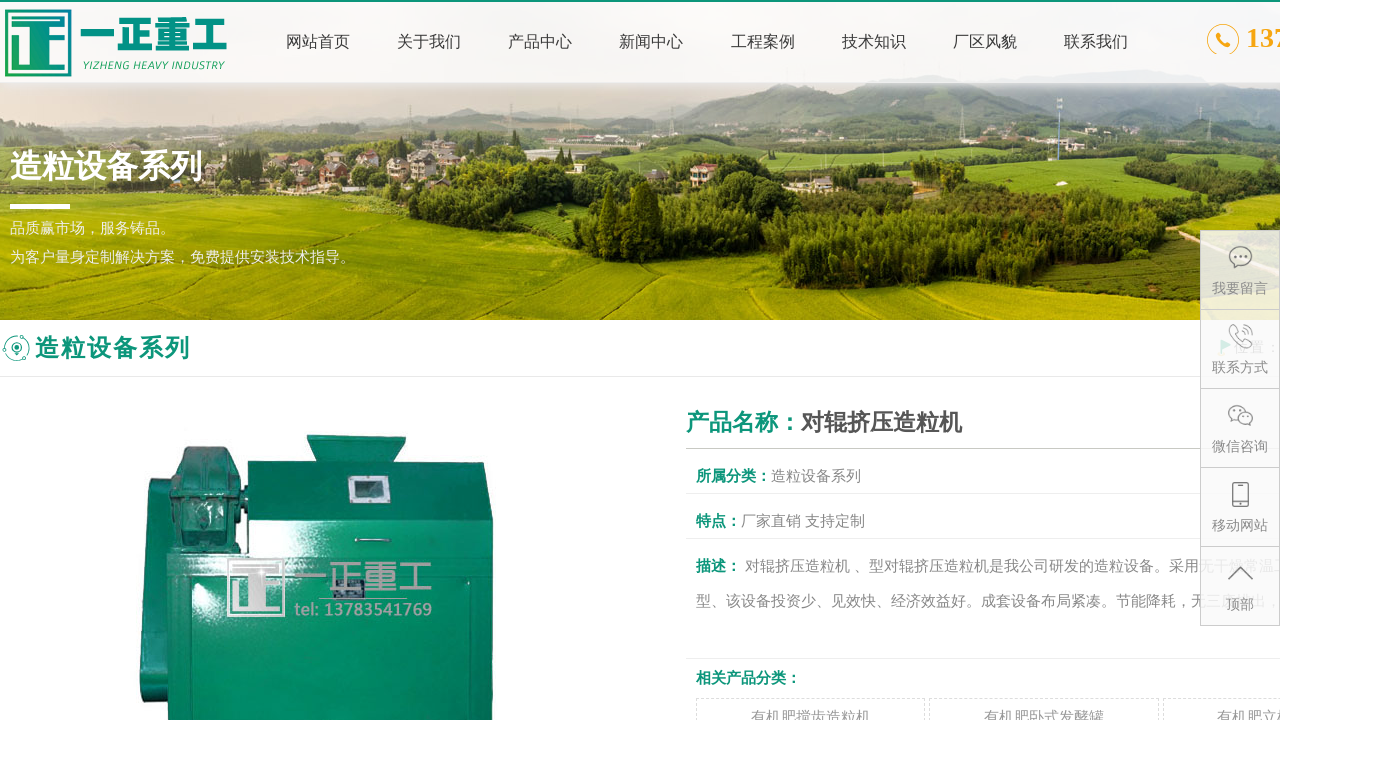

--- FILE ---
content_type: text/html
request_url: http://www.yzflsb.com/product1/523.html
body_size: 8429
content:
<!DOCTYPE html>
<html>

	<head>
		<meta http-equiv="Content-Type" content="text/html; charset=gb2312" /><script>
var _hmt = _hmt || [];
(function() {
  var hm = document.createElement("script");
  hm.src = "https://hm.baidu.com/hm.js?67302e15fe718252f3ec93510ddc947f";
  var s = document.getElementsByTagName("script")[0]; 
  s.parentNode.insertBefore(hm, s);
})();
</script>
<meta name="bytedance-verification-code" content="rpIObHt9A6YN06f5g3B1" />
		<meta http-equiv="X-UA-Compatible" content="IE=edge,chrome=1">
		<meta name="viewport" content="width=device-width, initial-scale=1.0">
		<title>有机肥对辊挤压造粒机图片视频_构造原理_郑州一正重工</title>
<meta name="Keywords" content="有机肥对辊挤压造粒机,图片,视频,构造原理" />
<meta name="Description" content="    
   
    
  
       
  

             对辊挤压造粒机              、型对辊挤压造粒机是我公司研发的造粒设备。采用无干燥常温工艺生产，一次成型、该设备投资少、见效快、经济效益好。成套设备布局紧凑。节能降耗，无三废排出，操作稳定，" />
		<link rel="stylesheet" href="/css/main.css" />
		<script type="text/javascript" src="/js/jquery.min.js"></script>
		<script type="text/javascript" src="/js/jquery.SuperSlide.2.1.1.js"></script>
		<script type="text/javascript" src="/js/fdj.js" ></script>
		<script type="text/javascript" src="/js/jquery.imagezoom.min.js" ></script>
	</head>

	<body>
		<!--头部-->
		<div class="headerbox">
			<div class="mainb">
				<div class="hlogo fl">
					<img src="/img/hlogo.png" alt="郑州一正重工机械有限公司">
				</div>

				<div class="hred_tel fr">
					<p>13783541769</p>
				</div>
				<div class="navbox fl">
					<ul>
						<li class="nav_one">
							<a href="http://www.yzflsb.com/" class="navli_onea">
								<span>网站首页</span>
							</a>

						</li>

						<li class="nav_one">
							<a href="http://www.yzflsb.com/about.html" class="navli_onea">
								<span>关于我们</span>
							</a>
							<div class="navli_two">
								<p>
<a href='../about.html'  title='公司简介'>公司简介</a>
<a href='../cqfm2019/67_1.html'  title='厂区风貌'>厂区风貌</a>
<a href='../qiyerongyu/77_1.html'  title='企业荣誉'>企业荣誉</a>

								</p>
							</div>
						</li>
						<li class="nav_one">
							<a href="http://www.yzflsb.com/product1/10_1.html" class="navli_onea">
								<span>产品中心</span>
							</a>
							<div class="navli_two">
								<p>
<a href='../youjifeishengchanxian/62_1.html'  title='有机肥生产线'>有机肥生产线</a>						<a href='../fanduishebeixilie/80_1.html'  title='翻堆设备系列'>翻堆设备系列</a>
<a href='../fajiaoshebeixilie/59_1.html'  title='发酵设备系列'>发酵设备系列</a>
<a href='../product3/42_1.html'  title='粉碎设备系列'>粉碎设备系列</a>
<a href='../product1/10_1.html'  title='造粒设备系列'>造粒设备系列</a>
<a href='../hongganlengquebaomo/56_1.html'  title='烘干冷却包膜'>烘干冷却包膜</a>
<a href='../jiaobanshebeixilie/57_1.html'  title='搅拌设备系列'>搅拌设备系列</a>
<a href='../shusongshebeixilie/58_1.html'  title='输送设备系列'>输送设备系列</a>
<a href='../peitaoshebeixilie/60_1.html'  title='配套设备系列'>配套设备系列</a>
<a href='../baozhuangshebeixilie/61_1.html'  title='筛分设备系列'>筛分设备系列</a>
<a href='../baozhuangshebeixilie/79_1.html'  title='包装设备系列'>包装设备系列</a>

								</p>
							</div>
						</li>
						<li class="nav_one">
							<a href="http://www.yzflsb.com/news/7_1.html" class="navli_onea">
								<span>新闻中心</span>
							</a>
							<div class="navli_two">
								<p>
<a href='../news/7_1.html'  title='建厂知识'>建厂知识</a>
<a href='../IndustryNews/8_1.html'  title='设备知识'>设备知识</a>
<a href='../knowledge/24_1.html'  title='技术知识'>技术知识</a>

								</p>
							</div>
						</li>
						<li class="nav_one">
							<a href="http://www.yzflsb.com/picture/49_1.html" class="navli_onea">
								<span>工程案例</span>
							</a>
							<div class="navli_two">
								<p>
<a href='../picture/49_1.html'  title='发货现场'>发货现场</a>
<a href='../syxc/53_1.html'  title='使用现场'>使用现场</a>
<a href='../khjz/54_1.html'  title='客户见证'>客户见证</a>
<a href='../klzs/55_1.html'  title='颗粒展示'>颗粒展示</a>
<a href='../gongyiliucheng/76_1.html'  title='工艺流程'>工艺流程</a>

								</p>
							</div>
						</li>
						<li class="nav_one">
							<a href="http://www.yzflsb.com/knowledge/24_1.html" class="navli_onea">
								<span>技术知识</span>
							</a>
						</li>
						<li class="nav_one">
							<a href="http://www.yzflsb.com/cqfm2019/67_1.html" class="navli_onea">
								<span>厂区风貌</span>
							</a>

						</li>

						<li class="nav_one">
							<a href="http://www.yzflsb.com/contact.html" class="navli_onea">
								<span>联系我们</span>
							</a>
						</li>

						<div class="clear"></div>
					</ul>

				</div>
				<div class="clear"></div>
			</div>
		</div>
		<!--头部 end-->
		<!--inbanner-->
		<div class="inbanner ban1">
			<div class="banpan mainb">
				<h1>造粒设备系列</h1>
				<em></em>
			<p>品质赢市场，服务铸品。</p>
			<p>为客户量身定制解决方案，免费提供安装技术指导。</p>
			</div>
		</div>
<div class="clear"></div>
		<!--inbanner end-->
		<div class="inmain inprotail">
			<!--面包屑及二级导航-->
			<div class="inbread">
				<div class="ibread_con mainb">
					<h2>造粒设备系列</h2>
					<p>
						位置：<a href="http://www.yzflsb.com/">首页</a> > <strong>产品中心</strong>
					</p>
					<div class="clear"></div>
				</div>
			</div>
			

			<!--面包屑及二级导航 end-->
			<!--内容或列表-->
			<div class="totalbox mainb">
				<div class="iprode_top paddt30">
					<div class="iprode_img fl">
						<div class="inpro_img fl clearfix">
							<div class="inpro_bpic">
								<div id="preview" class="inpro_big">
									<span class="jqzoom"><img width="650" alt="" rel="../zj/20201120133481.jpg" jqimg="../zj/20201120133481.jpg" src="../zj/20201120133481.jpg" alt=""></span>
								</div>

							</div>

						</div>
					</div>
					<div class="iprode_info fr">
<h2><strong>产品名称：</strong>对辊挤压造粒机</h2>
<p><strong>所属分类：</strong>造粒设备系列</p>
<p><strong>特点：</strong>厂家直销 支持定制</p>
<p class="miaos"><strong>描述：</strong>    
   
    
  
       
  

             对辊挤压造粒机              、型对辊挤压造粒机是我公司研发的造粒设备。采用无干燥常温工艺生产，一次成型、该设备投资少、见效快、经济效益好。成套设备布局紧凑。节能降耗，无三废排出，操作稳定，</p>
<ul class="relcate">
	<strong>相关产品分类：</strong>
				<li><a href='../product1/711.html' target= '_blank'  title='有机肥搅齿造粒机'>有机肥搅齿造粒机</a>
</li>
<li><a href='../fajiaoshebeixilie/749.html' target= '_blank'  title='有机肥卧式发酵罐'>有机肥卧式发酵罐</a>
</li>
<li><a href='../product1/748.html' target= '_blank'  title='有机肥立模造粒机'>有机肥立模造粒机</a>
</li>
<li><a href='../fanduishebeixilie/747.html' target= '_blank'  title='液压升降翻堆机'>液压升降翻堆机</a>
</li>
<li><a href='../baozhuangshebeixilie/746.html' target= '_blank'  title='双斗包装机'>双斗包装机</a>
</li>
<li><a href='../fanduishebeixilie/745.html' target= '_blank'  title='轮盘式翻堆机'>轮盘式翻堆机</a>
</li>

				<div class="clear"></div>
			</ul>

<div class="hred_tel">
					<p>联系电话：13783541769</p>
				</div>
				<a href="http://www.yzflsb.com/feedback.html" class="lyyy">预约购买 →</a>
					</div>
					<div class="clear"></div>
				</div>
				<div class="iprode_title paddt30">
					<h2>产品详情</h2>
					<em></em>
				</div>
				<div class="contxt paddt30">
					<script src='//player.polyv.net/script/polyvplayer.min.js'></script> <div id="plv_56244df63b575c650f76462c599d98a2_5">&nbsp;</div> <script>
var player = polyvObject('#plv_56244df63b575c650f76462c599d98a2_5').videoPlayer({
    'width':'100%',
  'height':'350',
    'vid' : '56244df63b575c650f76462c599d98a2_5' ,
 'forceH5':true 
});
</script> <script src='//player.polyv.net/script/polyvplayer.min.js'></script> <div>&nbsp;</div><div id="plv_56244df63b575c650f76462c599d98a2_5"><img src="/zj/2020112013402663.jpg" width="1400" height="50" alt="" /><img src="/zj/2020112012520643.jpg" width="1400" height="400" alt="对辊挤压造粒机" /></div><div>&nbsp;</div><div><img src="/zj/2020112013404931.jpg" width="1400" height="50" style="font-family: Arial; font-size: 16px;" alt="" /><span style="font-family: Arial; font-size: 16px;">1、DZJ型对辊挤压造粒机是我公司研发的造粒设备。采用无干燥常温工艺生产，一次成型、该设备投资少、见效快、经济效益好。成套设备布局紧凑。节能降耗，无三废排出，操作稳定，运行可靠，维修方便。原料适应性广，适用于复混肥料、医药、化工、饲料等各种原料的造粒，产品成粒率高。能生产各种浓度，多种类型（包括有机肥、无机肥、生物肥、磁化肥等）复混肥。</span></div><div><div>&nbsp;</div><div><span style="font-size: 16px; font-family: Arial;">2、生产工艺采用制粒、筛分、包装，操作简单，能耗低等特点。主要零部件如辊体采用了具有防腐、耐磨、抗冲击特点 的一种新型金属精制而成。其中DZG-Ⅱ型机不但具有以上特点，我公司对机架部分也进行了升级改造，轴承架体选用好的防腐铸造为整体部件，使其具有稳定性 更好的特点，可大大提高滚动轴承、及大轴的使用寿命。传动部分采用了双输入传递方式，不但提高输入动力比，而且又保证了传动齿轮的润滑及密封性能。&nbsp;</span></div><div>&nbsp;</div><div><span style="font-family: Arial; font-size: 16px;">3、原料适应性广，该机不但可用于肥料、饲料、化工行业的造粒，而且特别是对稀土、冶金、煤炭、生物制剂、环境保护工程也有很好的适用性。在一定程度上也是环保工程的推广项目！</span></div><div>&nbsp;</div><div><span style="font-size: 16px; font-family: Arial;">&nbsp; &nbsp; 该系列对辊挤压造粒机其工作原理：是由电动机驱动皮带轮，传动带通过减速机传递给一对带有滑模壳体的两个高压辊体做相对工作。DZJ-Ⅰ型挤压机两 辊之间是由一组对开齿轮相对工作进行互动，DZJ-Ⅱ型挤压机两辊是由一台专用减速机上的两根输出轴直接带动进行工作，达到挤压成型的目的。生产时原料有 进料斗进入，经高压辊体相对挤压成型，脱模后自流到辊体下部的破碎成型工作室。破碎成型的动力是由主动压辊轴的链轮经链条传动给一对破碎滚轴进行相对运 动，在工作室内进行破碎后筛分，成品颗粒通过筛网到出料槽流出机外。</span></div><div>&nbsp;</div><div><font face="Arial"><span style="font-size: 16px;"><img src="/zj/2020112013412591.jpg" alt="产品参数" width="1400" height="50" /></span></font></div><div><img src="/zj/2020112013300468.jpg" alt="对辊挤压造粒机" width="1400" height="350" style="font-size: 16px; font-family: Arial;" /></div><div>&nbsp;</div><div style="text-align: center;"><img src="http://www.yzflsb.com/zj/2020052412270918.jpg" alt="对辊挤压造粒机" align="middle" /></div></div><div>&nbsp;</div> <script type="text/javascript">
</script>
				</div>
				<div class="updown">
					<p><span>上一页：</span><a href='522.html' title="上一条">双螺旋挤压造粒机</a></p>
					<p><span>下一页：</span><a href='524.html' title="下一条">转股搅齿缓冲造粒机</a></p>
					<div class="clear"></div>
				</div>
			</div>
			<!--内容或列表-->
			<!--在线预约-->
			<div class="relliuyan">
				<div class="mainb">
					<h2>在线预约</h2>
					<em></em>
					
				<form action="../incs/save.asp?message.html" method="post" id="hly_form">

					<li class="formli">
						<input type="text" name="Name"  id="name" class="hly_input" placeholder="请填写姓名">

					</li>
					<li class="formli">
						<input type="text" name="Tel" id="telephone" class="hly_input" placeholder="请填写联系方式"> </li>

					<li class="formli">
						<input type="text" autocomplete="off" name="VerifyCode"  id="checkCode" maxlength="4" placeholder="请输入右侧验证码"><img src="../incs/VerifyCode.asp" title="验证码,看不清楚?请点击刷新验证码" style="cursor:pointer;float:right;" onclick="this.src='../incs/VerifyCode.asp?'+Math.random()" /></li>
						<li class="formli formlitx">
						<textarea name="hly_con" id="hly_con" class="hly_content" placeholder="请填写您的需求"></textarea>
					<li class="formli formlibtn">
						<input type="submit" name="hly_sub" class="hly_sub" value="提交信息">
<input type="reset" name="hly_cz" class="hly_cz" value="重置" />
					</li>
					<div class="clear"></div>
				</form>
				</div>
			</div>
			<!--在线预约-->
			<!--相关新闻-->
			<div class="relnews">
				<div class="mainb">
					<h2>相关资讯</h2>
					<em></em>
							<div class="hnews_con fl">
				<div class="hnews_pic"><img src="../zj/202161515281056.jpg" alt="生产有机肥需要什么手续？" /></div>
				<div class="hnews_spe">
					<h3><span>最新</span><a href='../news/1077.html' target= '_blank'  title='生产有机肥需要什么手续？'>生产有机肥需要什么手续？</a>
</h3>
					<div>生产有机肥需要什么手续？...<a href="../news/1077.html">【详情+】</a></div>
				</div>
			</div>
			<div class="hnews_con fl">
				<div class="hnews_pic"><img src="../zj/20213121544772.jpg" alt="有机肥加工设备有哪些？" /></div>
				<div class="hnews_spe">
					<h3><span>最新</span><a href='../news/1076.html' target= '_blank'  title='有机肥加工设备有哪些？'>有机肥加工设备有哪些？</a>
</h3>
					<div>有机肥加工设备有哪些？...<a href="../news/1076.html">【详情+】</a></div>
				</div>
			</div>
			<div class="hnews_con fl">
				<div class="hnews_pic"><img src="../zj/20213121515857.png" alt="有机肥价格一吨多少钱" /></div>
				<div class="hnews_spe">
					<h3><span>最新</span><a href='../news/1075.html' target= '_blank'  title=' 有机肥价格一吨多少钱'> 有机肥价格一吨多少钱</a>
</h3>
					<div> 有机肥价格一吨多少钱...<a href="../news/1075.html">【详情+】</a></div>
				</div>
			</div>

			<div class="clear"></div>
				</div>
			</div>
			<!--相关新闻 end-->
			<!--相关产品-->
			<div class="reopro">
				<div class="mainb">
					<h2>相关产品</h2>
					<em></em>
					<div class="relpro_con paddt30">
						<ul>
							<li>
								<a href="../product1/711.html">
									<div class="relpro_img">
										<img src="../zj/202011111326131.jpg" alt="有机肥搅齿造粒机" />
									</div>
									<p>有机肥搅齿造粒机</p>
								</a>
							</li>
<li>
								<a href="../fajiaoshebeixilie/749.html">
									<div class="relpro_img">
										<img src="../zj/20201113169254.jpg" alt="有机肥卧式发酵罐" />
									</div>
									<p>有机肥卧式发酵罐</p>
								</a>
							</li>
<li>
								<a href="../product1/748.html">
									<div class="relpro_img">
										<img src="../zj/202011111421120.jpg" alt="有机肥立模造粒机" />
									</div>
									<p>有机肥立模造粒机</p>
								</a>
							</li>
<li>
								<a href="../fanduishebeixilie/747.html">
									<div class="relpro_img">
										<img src="../zj/202011131719474.jpg" alt="液压升降翻堆机" />
									</div>
									<p>液压升降翻堆机</p>
								</a>
							</li>
<li>
								<a href="../baozhuangshebeixilie/746.html">
									<div class="relpro_img">
										<img src="../zj/202011141611583.jpg" alt="双斗包装机" />
									</div>
									<p>双斗包装机</p>
								</a>
							</li>
<li>
								<a href="../fanduishebeixilie/745.html">
									<div class="relpro_img">
										<img src="../zj/20201113177219.jpg" alt="轮盘式翻堆机" />
									</div>
									<p>轮盘式翻堆机</p>
								</a>
							</li>
<li>
								<a href="../product1/523.html">
									<div class="relpro_img">
										<img src="../zj/20201120133481.jpg" alt="对辊挤压造粒机" />
									</div>
									<p>对辊挤压造粒机</p>
								</a>
							</li>
<li>
								<a href="../product1/521.html">
									<div class="relpro_img">
										<img src="../zj/202011111328683.jpg" alt="圆盘造粒机" />
									</div>
									<p>圆盘造粒机</p>
								</a>
							</li>
<li>
								<a href="../product3/562.html">
									<div class="relpro_img">
										<img src="../zj/202011111628538.jpg" alt="有机肥立式粉碎机" />
									</div>
									<p>有机肥立式粉碎机</p>
								</a>
							</li>
<li>
								<a href="../product3/563.html">
									<div class="relpro_img">
										<img src="../zj/202011111629642.jpg" alt="尿素粉碎机" />
									</div>
									<p>尿素粉碎机</p>
								</a>
							</li>

							<div class="clear"></div>
						</ul>
					</div>
				</div>
			</div>
			<!--相关产品-->
		</div>
		<!--友情链接-->
		<div class="hyqlink">
			<div class="hlink_con mainb">
				<h3><a>友情链接</a><span>LINKS</span></h3>
				<ul>
					<li><a href='http://www.hnnyjxw.com' target= '_blank'  title='有机肥生产设备'>有机肥生产设备</a>
<i></i></li>
<li><a href='http://www.ybzhan.cn/chanpin-7034/list.html' target= '_blank'  title='有机元素分析仪'>有机元素分析仪</a>
<i></i></li>

				</ul>
			</div>
		</div>
		<!--友情链接 end-->
		<!--底部-->
		<div class="hfootbox">
			<div class="mainb">
				<div class="footnav">
					<ul>
						<li>
							<h4><a href="http://www.yzflsb.com/product1/10_1.html">产品中心</a></h4>
							<div>
								<a href="http://www.yzflsb.com/product1/10_1.html">造粒设备系列</a>
								<a href="http://www.yzflsb.com/product3/42_1.html">粉碎设备系列</a>
								<a href="http://www.yzflsb.com/hongganlengquebaomo/56_1.html">烘干冷却包膜</a>
								<a href="http://www.yzflsb.com/jiaobanshebeixilie/57_1.html">搅拌设备系列</a>
								<a href="http://www.yzflsb.com/shusongshebeixilie/58_1.html">输送设备系列</a>
								<a href="http://www.yzflsb.com/fajiaoshebeixilie/59_1.html">其他更多系列</a>
						
							</div>
						</li>
						<li>
							<h4><a href="#">公司简介</a></h4>
							<div>
<a href='../about.html'  title='公司简介'>公司简介</a>
<a href='../qiyewenhua.html'  title='企业文化'>企业文化</a>
<a href='../yingxiaowangluo.html'  title='营销网络'>营销网络</a>
<a href='../rczp.html'  title='人才招聘'>人才招聘</a>
<a href='../fwcn2019.html'  title='社会责任'>社会责任</a>
<a href='../cqfm2019/67_1.html'  title='厂区风貌'>厂区风貌</a>
							</div>
						</li>
						
						<li>
							<h4><a href="#"> 新闻中心</a></h4>
							<div>
<a href='../news/7_1.html'  title='建厂知识'>建厂知识</a>
<a href='../IndustryNews/8_1.html'  title='设备知识'>设备知识</a>
<a href='../knowledge/24_1.html'  title='技术知识'>技术知识</a>
								
							</div>
						</li>

						<li>
							<h4><a href="#">工程案例</a></h4>
							<div>
<a href='../picture/49_1.html'  title='发货现场'>发货现场</a>
<a href='../syxc/53_1.html'  title='使用现场'>使用现场</a>
<a href='../khjz/54_1.html'  title='客户见证'>客户见证</a>
<a href='../klzs/55_1.html'  title='颗粒展示'>颗粒展示</a>
<a href='../gongyiliucheng/76_1.html'  title='工艺流程'>工艺流程</a>
                                                                </div>
						</li>
						
					</ul>
				</div>
				<div class="footqr">
					<img src="/img/qr2.png" alt="" />
					<p>扫码加微信</p>
					
				</div>
				<div class="footqr">
					<img src="/img/qr.png" alt="" />
					<p>扫码查看手机</p>
					
				</div>
				<div class="footc_lx">
					<h4>联系我们</h4>
					<div class="footc_lxc">
						<div>热线电话：<span>13783541769</span></div>
						<div>24小时热线：<span>13783541769</span></div>
						<div>地址：荥阳市310国道与荥密路交汇处</div>
						<div>联系邮箱：3216168880@qq.com</div>
					</div>
				</div>
			</div>

			<div class="fcopybox mainb">
				<span class="botlogo fl"><img src="/img/hlogo.png" alt=""/></span>
				
				<div class="fcopyboxl"> &#169;2020郑州一正重工机械有限公司 <a target="_blank" rel="nofollow"  href="https://beian.miit.gov.cn/" >备案号： 豫ICP备17002899号-3</a></div>
				<div class="fcopyboxr"> <a href="#" target="_blank">【免责声明】</a> <a href="/zj/20201112113267.jpg" target="_blank">【营业执照】</a></div>
			</div>

		</div>
		<!--移动底部-->
		<div class="mobile_b">
			<ul>
				<li>
					<a href="http://www.yzflsb.com/"><img src="/img/home1.png" alt="" />
						<p>网站首页</p>
					</a>
				</li>
				<li>
					<a href="http://www.yzflsb.com/product1/10_1.html"><img src="/img/home2.png" alt="" />
						<p>产品中心</p>
					</a>
				</li>
				<li>
					<a href="tel:13783541769"><img src="/img/home3.png" alt="" />
						<p>一键拨号</p>
					</a>
				</li>
				<li onclick="copyArticle()">
					<a href="weixin://"><img src="/img/home5.png" alt="" />
						<p>微信咨询</p>
                                                 <span id="copyBT">13783541769</span>
					</a>
				</li>
			</ul>
		</div>
		<!--移动底部-->
		<!--底部 end-->
		<script type="text/javascript" src="/js/main.js" charset="UTF-8"></script>
          <div class="floatbar">
			<ul>
				<li class="fbar_kf">
					<a href="http://www.yzflsb.com/feedback.html">
						<img src="/img/float1.png" alt="" />
						<p>我要留言</p>
					</a>
				</li>
				<li class="fbar_tel">
					<a href="javascript:void(0)">
						<img src="/img/float2.png" />
						<p>联系方式</p>
						<div class="fbar_tslide">
							<p class="fbar_t1"><span>手机：</span>13783541769</p>
							<p class="fbar_t2"><span>邮箱：</span>3216168880@qq.com</p>
						</div>
					</a>
				</li>
				<li class="fbar_wx">
					<a href="javascript:void(0)">
						<img src="/img/float3.png" alt="" />
						<p>微信咨询</p>
						<div class="fbar_qr">
							<img src="/img/qr2.png" alt="微信二维码" />
						</div>
					</a>
				</li>
				<li class="fbar_wx">
					<a href="javascript:void(0)">
						<img src="/img/float4.png" alt="" />
						<p>移动网站</p>
						<div class="fbar_qr">
							<img src="/img/qr.png" alt="移动网站" />
						</div>
					</a>
				</li>
				<li class="fbar_retop">
					<a href="javascript:void(0)" onclick="goTop()">
						<img src="/img/float5.png" />
						<p>顶部</p>
					</a>
				</li>
			</ul>
		</div>
		<script type="text/javascript">
			/**返回顶部**/
			function goTop() {
				$('html,body').animate({
					'scrollTop': 0
				}, 300);
			};
		</script>
	</body>

</html>

--- FILE ---
content_type: text/css
request_url: http://www.yzflsb.com/css/main.css
body_size: 16378
content:
@charset "utf-8";
* {
	margin: 0;
	padding: 0;
}

html,
body {
	font-family: "微软雅黑";
	font-size: 15px;
	min-width: 1400px;
	max-width: 1920px;
	margin: auto;
	color: #333;
}

ul,
li {
	list-style: none;
}

img {
	border: 0;
}

input,
textarea {
	outline: none;
}

a {
	color: #565656;
	text-decoration: none;
}

a:hover {
	color: #f6a611;
}

.clear {
	clear: both;
}

.fl {
	float: left;
}

.fr {
	float: right;
}

.mainb {
	width: 1400px;
	margin: 0 auto;
}

.paddt30 {
	padding-top: 30px;
}

.overfw {
	overflow: hidden;
	text-overflow: ellipsis;
	white-space: nowrap;
}

.mobile_b {
	display: none;
}


/*******************公共部分结束************************/

.headerbox {
	position: fixed;
	top: 0;
	left: 0;
	width: 100%;
	height: 80px;
	background: rgba(255, 255, 255, 0.8);
	z-index: 999;
	border-top: 2px solid #0c967b;
	border-bottom: 1px solid #eee;
	box-shadow: 3px 3px 10px #ebebeb;

}

.headerbox .hlogo {
	width: 230px;
	height: 80px;
	overflow: hidden;
}

.headerbox .hlogo img {
	width: 100%;
}

.headerbox .logotxt {
	color: #999;
	line-height: 1.5;
	padding-top: 25px;
	font-size: 12px;
	display: none;
}

.hred_tel {
	background: url(../img/toptel.png) no-repeat left 22px;
	padding-left: 39px;
}

.hred_tel {
	padding-top: 20px;
}

.hred_tel span {
	color: #999;
	font-size: 14px;
	font-weight: normal;
}

.hred_tel p {
	font-size: 28px;
	color: #f6a611;
	font-weight: bold;
}

.navbox {
	width: 890px;
	position: relative;
	height: 80px;
	padding-left: 32px;
}

.navbox ul {
	height: 80px;
}

.navbox ul .nav_one {
	width: 12.5%;
	position: relative;
	float: left;
}

.navbox ul .nav_one .navli_onea {
	display: block;
	width: 100%;
	height: 80px;
	line-height: 80px;
	text-align: center;
	position: relative;
}

.navbox ul .nav_one .navli_onea span {
	display: block;
	color: #3a3a3a;
	font-size: 16px;
}

.navbox ul .nav_one .navli_onea:hover span {
	color: #f6a611;
}

.navbox ul .navli_two {
	opacity: 0;
	visibility: hidden;
	position: absolute;
	z-index: 99;
	width: 190px;
	background: #ddd;
}

.navbox ul .nav_one:hover .navli_two {
	opacity: 1;
	visibility: visible;
}

.navbox ul .navli_two p {
	width: 100%;
	overflow: hidden;
}

.navbox ul .navli_two p a {
	float: left;
	width: 100%;
	height: 40px;
	display: block;
	border-bottom: 1px dashed #e6e6e6;
	box-sizing: border-box;
	-moz-box-sizing: border-box;
	-webkit-box-sizing: border-box;
	text-align: center;
	line-height: 40px;
	background: #fff;
	color: #515151;
	overflow: hidden;
	text-overflow: ellipsis;
	white-space: nowrap;
}

.navbox ul .navli_two p a:hover {
	color: #f6a611;
}

/* datu */
.yzz_banner {
	margin: 0 auto;
	position: relative;
	overflow: hidden;
	height: 760px;
}

.yzz_banner .bd {
	height: 760px;
	z-index: 0;
	position: relative;
	left: 50%;
	margin-left: -960px;
}

.yzz_babtn {
	display: none;
}

.yzz_babtn a{opacity: 0.65;}
.yzz_babtn a:hover{opacity: 1;}
.yzz_babtn a.prev {
	position: absolute;
    z-index: 1;
    left: 20px;
    background: none;
    top: 0px; 
    display: block;
    width: 50px;
    height: 100px;
    background: url(../img/arrow.png) 0px 0px no-repeat;
    margin: 0 auto;
    margin-top: 400px;
    
}

.yzz_babtn a.next {
	position: absolute;
    z-index: 1;
    display: block;
    right: 20px;
    background: none;
    top: 0px;
    
    display: block;
    width: 50px;
    height: 100px;
    background: url(../img/arrow.png) -50px 0px no-repeat;
    margin: 0 auto;
    margin-top: 400px;
}

.yzz_banner:hover .yzz_babtn {
	display: block;
	transition: .3s;
}

.yzz_babtn a:hover {
	opacity: 1;
	filter: alpha(opacity=100);
	transition: .3s;
}

.yzz_banner .hd {
	position: absolute;
	bottom: 60px;
	text-align: center;
	z-index: 5;
	left: 50%;
	font-size: 0;
	line-height: 0;
	height: 0px;
	margin-left: -50px;
	height: 14px;
	overflow: hidden;
}

.yzz_banner .hd li {
	display: inline-block;
	cursor: pointer;
	width: 11px;
	height: 11px;
	margin: 0 10px;
	_margin: 0 3px;
	border-radius: 50%;
	border: 1px solid #0C967B;
	background: #fff;
}

.yzz_banner .hd li:hover,
.yzz_banner .hd .on {
	border-radius: 50%;
	background: #0c967b;
	transition: .6s;
}


/*解决方案*/

.hlinefa {
	padding-bottom: 20px;
	background: url(../img/linrbg.jpg) no-repeat left center;
}

.htibox {
	text-align: center;
}

.htibox h1 {
	border-bottom: 1px solid #dfdfdf;
	padding-bottom: 15px;
	position: relative;
	margin-bottom: 15px;
	font-weight: 300;
	color: #2e3634;
	font-size: 32px;
}

.htibox h1 i,
.htibox h1 em {
	position: absolute;
	bottom: -3px;
	left: 63px;
	right: 0;
	margin: auto;
	width: 63px;
	height: 6px;
	background: #F6A611;
}

.htibox h1 em {
	background: #0C967B;
	left: -63px;
}

.htibox p {
	color: #999;
}

.jiejue_con {
	overflow: hidden;
	position: relative;
}

.jiejue_con .hd {
	display: none;
	overflow: hidden;
	background: #f4f4f4;
	padding: 0 10px;
	width: 60px;
	position: absolute;
	bottom: 0;
	left: 0;
	right: 0;
	margin: auto;
}

.jiejue_con .hd ul {
	text-align: center;
	overflow: hidden;
	zoom: 1;
}

.jiejue_con .hd ul li {
	display: inline-block;
	width: 15px;
	height: 9px;
	overflow: hidden;
	margin: 0 5px;
	text-indent: -999px;
	cursor: pointer;
	background: #ccc;
}

.jiejue_con .hd ul li.on {
	background: #f6a611;
}

.jiejue_con .bd {
	padding: 10px;
}

.jiejue_con .bd ul {
	overflow: hidden;
	zoom: 1;
}

.jiejue_con .bd ul li {
	margin: 0 8px;
	float: left;
	_display: inline;
	overflow: hidden;
	text-align: center;
	width: 450.6px;
}

.jiejue_con .bd ul li .jiejue_pic {
	width: 100%;
	height: 292px;
	position: relative;
	overflow: hidden;
}

.jiejue_con .bd ul li .jiejue_pic .fapanel {
	position: absolute;
	top: 0;
	left: 0;
	width: 100%;
	height: 100%;
	background: rgba(0, 0, 0, 0.5) url(../img/fase.png) no-repeat center center;
	display: none\9;
	transform: scale(1.1)rotate(30deg);
	opacity: 0;
}

.jiejue_con .bd ul li:hover .fapanel {
	display: block\9;
	transform: scale(1.0)rotate(0deg);
	transition: .6s;
	opacity: 1;
}

.jiejue_con .bd ul li .jiejue_pic img {
	width: 100%;
	display: block;
	height: 100%;
}

.jiejue_con .bd ul li .jiejue_pic a:hover img {
	border-color: #999;
}

.jiejue_con .bd ul li .jiejue_tit {
	line-height: 52px;
	height: 52px;
	overflow: hidden;
	text-overflow: ellipsis;
	white-space: nowrap;
	font-size: 16px;
	border-bottom: 1px solid transparent;
	box-sizing: border-box;
	background: #f9f9f9;
}

.jiejue_con .bd ul li:hover .jiejue_tit {
	border-bottom: 1px solid #f6a611;
	transition: .3s;
}

.jiejue_con .bd ul li:hover .jiejue_tit a {
	color: #f6a611;
}

.wxzx {
	text-align: center;
	padding: 20px 0;
}

.wxzx .lqrimg {
	width: 90px;
	height: 90px;
	overflow: hidden;
	margin: 0 auto;
	display: inline-block;
	margin-bottom: -10px;
	border: 3px solid #EEE;
}

.wxzx .lqrimg img {
	width: 100%;
}

.wxzx .line_btn {
	display: inline-block;
	height: 90px;
	margin-left: 20px;
}

.wxzx .line_btn a {
	display: block;
	width: 120px;
	height: 45px;
	line-height: 45px;
	color: #fff;
	background: #0C967B;
	margin: 6px 0;
	float: left;
	border-radius: 3px 0 0 3px;
}

.wxzx .line_btn p {
	font-size: 26px;
	letter-spacing: 2px;
	color: #0c967b;
	clear: both;
	padding: 3px 0;
	border-radius: 3px;
	border-bottom: 1px solid #f6a611;
	background: url(../img/toptel.png) no-repeat 10px center;
}

.wxzx .line_btn p i {
	font-style: normal;
	color: #F6A611;
	letter-spacing: 3px;
	font-size: 20px;
}

.wxzx .line_btn .llyan {
	background: none;
	border: 1px solid #0C967B;
	color: #0C967B;
	box-sizing: border-box;
	width: 200px;
	border-radius: 0 3px 3px 0;
}

.wxzx .line_btn .llyan:hover {
	color: #fff;
	background: #F6A611;
	border: 1px solid #F6A611;
}


/*首页产品*/

.hprobox {
	padding-bottom: 30px;
	background: #f6f6f6;
}

.htitle {
	text-align: center;
}

.htitle h1 {
	font-size: 32px;
	color: #666;
	padding: 5px 0;
	position: relative;
}

.htitle h1:before {
	position: absolute;
	content: "";
	left: 15%;
	top: 55%;
	width: 230px;
	height: 1px;
	background: #ccc;
}

.htitle h1:after {
	position: absolute;
	content: "";
	right: 15%;
	top: 55%;
	width: 230px;
	height: 1px;
	background: #ccc;
}

.htitle h1 span {
	color: #f6a611;
	padding-right: 10px;
	letter-spacing: 2px;
}

.htitle i,
.htitle em {
	font-style: normal;
}

.htitle i {
	color: #333;
	padding-left: 10px;
	letter-spacing: 2px;
}

.htitle em {
	display: block;
	padding: 6px 0;
	color: #999;
	text-transform: uppercase;
}

.htitle p {
	color: #666;
	margin-top: 5px;
}

.hpro_cate {
	text-align: center;
}

.hpro_cate li {
	float: left;
	width: 15.8%;
	background: #0c967b;
	height: 42px;
	line-height: 42px;
	border: 1px solid transparent;
	font-size: 16px;
	margin: 0 1% 1% 0;
	box-sizing: border-box;
}

.hpro_cate li:nth-child(6n) {
	margin-right: 0;
}

.hpro_cate li a {
	color: #fff;
	display: block;
	overflow: hidden;
	text-overflow: ellipsis;
	white-space: nowrap;
}

.hpro_cate li:hover {
	border-color: #0c967b;
	background-color: #fff;
	transition: .6s;
}

.hpro_cate li:hover a {
	color: #0c967b;
}

.hprocon li {
	float: left;
	width: 24.2%;
	width: 24%\9;
	margin-right: 1%;
	position: relative;
	overflow: hidden;
	margin-bottom: 1%;
}

.hprocon li:nth-child(4n) {
	margin-right: 0;
}

.hprocon li img {
	width: 100%;
	display: block;
	height: 254px;
}

.hprocon li a>i {
	background: #0C967B;
	width: 100%;
	display: block;
	font-style: normal;
}

.hprocon li a>i span {
	font-size: 15px;
	color: #fff;
	line-height: 42px;
	display: block;
	font-weight: normal;
	margin: 0 8px;
	text-align: center;
}

.hprocon li a>i span em {
	display: none;
	font-size: 15px;
	color: #fff;
	line-height: 15px;
	padding-top: 20px;
	font-style: normal;
	background: url(../img/projt.png) no-repeat right 20px;
	padding-right: 15px;
}

.hprocon li a .prpanel {
	width: 100%;
	height: 50%;
	position: absolute;
	left: 0;
	bottom: 42px;
	background: rgba(0, 0, 0, 0.6);
	box-sizing: border-box;
	padding: 5% 10% 0;
	font-family: '微软雅黑';
	opacity: 0;
	transform: translateY(100%);
	-webkit-transform: translateY(100%);
	display: none\9;
}

.hprocon li:hover .prpanel {
	opacity: 1;
	transform: translateY(0);
	-webkit-transform: translateY(0);
	transition: all 0.5s;
	-webkit-transition: all 0.5s;
	display: block\9;
}

.hprocon li a .prpanel span {
	display: block;
	font-size: 18px;
	color: #fff;
	line-height: 18px;
	padding-bottom: 5%;
}

.hprocon li a .prpanel p {
	font-size: 14px;
	line-height: 26px;
	color: #ffffff;
	opacity: 0.8;
	height: 58px;
	overflow: hidden;
}

.hprocon li a .prpanel b {
	display: block;
	font-size: 15px;
	line-height: 15px;
	color: #fff;
	font-weight: normal;
}

.hprocon li a .prpanel b img {
	display: inline-block;
	margin-left: 2%;
	width: 16px;
	height: 16px;
	vertical-align: middle;
}


/*首页优势*/

.hysbox {
	background: url(../img/ysbg.jpg) no-repeat center center;
}

.hys_con {
	padding-bottom: 30px;
}

.hys_con dl {
	width: 24.2%;
	width: 24%\9;
	margin: 0 1% 1% 0;
	float: left;
	padding: 15px 10px;
	box-sizing: border-box;
	background: #f9f9f9;
	border-right: 1px solid #ddd;
	/*box-shadow: 0 0 2px rgba(0, 0, 0, .12), 0 2px 2px rgba(0, 0, 0, .12);*/
}

.hys_con dl:nth-child(4n) {
	margin-right: 0;
	border-right: 0;
}

.hys_con dl dt {
	width: 30%;
	height: 64px;
	overflow: hidden;
	padding: 15px 0;
	margin: 0 auto;
	float: left;
	text-align: center;
}

.hys_con dl dt img {}

.hys_con dl dd {
	float: right;
	width: 68%;
}

.hys_con dl dd h2 {
	color: #6e6e6e;
	padding-bottom: 15px;
	font-size: 20px;
}

.hys_con dl dd p {
	color: #999;
}

.hys_con em {
	display: block;
	width: 50px;
	height: 3px;
	background: #0C967B;
	margin: 0px 0 10px;
}

.hys_con dl:hover img {
	transform: scale(1.2)rotateY(180deg);
	transition: .6s;
}

.hys_con dl:hover {
	background: #fff;
	box-shadow: 0 0 6px rgba(0, 0, 0, .1), 0 4px 6px rgba(0, 0, 0, .1);
	transition: .6s;
}


/*案例*/

.hcasebox {
	padding-bottom: 30px;
	background: #f7f7f7 url(../img/hcabg.jpg) no-repeat center top;
	overflow: hidden;
}

.hcase_title {
	width: 100%;
	text-align: center;
}

.hcase_title span {
	position: relative;
	display: block;
}

.hcase_title span:before {
	position: absolute;
	content: "";
	left: 16%;
	top: 55%;
	width: 230px;
	height: 1px;
	background: #ccc;
}

.hcase_title span:after {
	position: absolute;
	content: "";
	right: 16%;
	top: 55%;
	width: 230px;
	height: 1px;
	background: #ccc;
}

.hcase_title span {
	font-size: 32px;
	font-weight: bold;
	letter-spacing: 2px;
}

.hcase_title i {
	font-style: normal;
	color: #f6a611;
}

.hcase_title em {
	width: 60px;
	height: 3px;
	background: #f6a611;
	display: block;
	margin: 10px auto;
}

.hcase_title p {
	color: #999;
}

.hcasebox .hcase_tabli {
	width: 100%;
	position: relative;
	box-sizing: border-box;
	border-bottom: 1px solid #ccc;
	padding: 30px 0 0 0;
}

.hcasebox .hcase_tabli ul {
	height: 40px;
	line-height: 40px;
	text-align: center;
	text-align: center;
}

.hcasebox .hcase_tabli ul li {
	display: inline-block;
	padding: 0 35px;
	cursor: pointer;
	font-size: 16px;
	border: 1px solid #0C967B;
}

.hcasebox .hcase_tabli ul li a {
	color: #0C967B;
}

.hcasebox .hcase_tabli ul li.on {
	background: #F6A611;
	border: 1px solid #F6A611;
}

.hcasebox .hcase_tabli ul li.on a {
	color: #fff;
}

.moreca {
	font-size: 14px;
	float: right;
	font-weight: 0;
	color: #f6a611;
	border: 1px solid #f6a611;
	display: block;
	width: 150px;
	line-height: 32px;
	height: 32px;
	border-radius: 20px;
	text-align: center;
	margin-bottom: 20px;
}

.moreca:hover {
	color: #fff;
	background: #f6a611;
	transition: .3s;
}

.hcasebox .slideBox {
	overflow: hidden;
	zoom: 1;
	position: relative;
	box-sizing: border-box;
}

.hcasebox .sPrev,
.hcasebox .sNext {
	position: absolute;
	left: 5px;
	top: 40%;
	display: block;
	width: 30px;
	height: 50px;
	background-repeat: no-repeat;
	display: none;
}

.hcasebox .sNext {
	left: auto;
	right: 5px;
	background-image: url(../img/casebtn.png);
	background-position: -31px 5px;
}

.hcasebox .sPrev {
	background-image: url(../img/casebtn.png);
	left: 5px;
	right: auto;
}

.hcasebox .sPrev:hover,
.hcasebox .sNext:hover {
	border-color: #f60;
}

.hcasebox .hcase_con ul {
	overflow: hidden;
	zoom: 1;
}

.hcasebox .hcase_con ul li {
	width: 484px;
	/*height: 232px;*/
	margin: 0 8px;
	float: left;
	_display: inline;
	overflow: hidden;
	background: #fff;
}

.hcasebox .hcase_con ul li .hcase_pic {
	text-align: center;
	width: 100%;
	height: 308px;
	overflow: hidden;
}

.hcasebox .hcase_con ul li .hcase_pic img {
	width: 100%;
	height: 100%;
	display: block;
}

.hcasebox .hcase_con ul li .hcase_pic a:hover img {
	border-color: #999;
}

.hcasebox .hcase_con ul li .hcasec_tit {
	padding: 15px;
	box-sizing: border-box;
	/*border-bottom: 2px solid #ccc;*/
}

.hcasebox .hcase_con ul li .hcasec_tit h2 {
	overflow: hidden;
	text-overflow: ellipsis;
	white-space: nowrap;
	font-size: 16px;
	font-weight: normal;
}

.hcasebox .hcase_con ul li:hover h2 {
	color: #0C967B;
}

.hcasebox .hcase_con ul li .hcasec_tit em {
	display: block;
	width: 10px;
	height: 1px;
	background: #0C967B;
	margin: 10px 0;
}

.hcasebox .hcase_con ul li .hcasec_tit p {
	line-height: 1.5;
	color: #888;
	margin-bottom: 15px;
	height: 42px;
	overflow: hidden;
}

.hcasebox .hcase_con ul li .hcasec_tit .grtime {
	color: #8a8a8a;
	background: url(../img/grtime.png) no-repeat left center;
	padding-left: 20px;
}

.hcasebox .hcase_con ul li:hover em {
	width: 100px;
	transition: .6s;
}

.hcasebox .hcase_con ul li:hover .hcasec_tit a {
	color: #0C967B;
}

.hcasebox .hcase_con ul li:hover img {
	transform: scale(1.2);
	opacity: 0.6;
	transition: .6s;
}


/*首页公司简介*/

.haboutbox {
	background: url(../img/habbg.jpg) no-repeat top center;
	padding-bottom: 30px;
	background-attachment: fixed;
}

.haboutbox .htibox h1 {
	color: #fff;
}

.hab_img {
	width: 30%;
	overflow: hidden;
	max-height: 432px;
}

.hab_img img {
	width: 100%;
	display: block;
}

.habcon_l {
	width: 45%;
	background: #fff;
	padding: 30px;
	box-sizing: border-box;
	color: #0c967b;
}

.habcon_l h2 span {
	font-size: 14px;
	float: right;
	font-weight: 0;
	color: #666;
	border: 1px solid #f6a611;
	display: block;
	width: 100px;
	line-height: 32px;
	height: 32px;
	border-radius: 20px;
	text-align: center;
}

.habcon_l h2 span a {
	color: #f6a611;
	display: block;
}

.habcon_l h2:hover span {
	background: #f6a611;
	transition: .3s;
}

.habcon_l h2:hover span a {
	color: #fff;
}

.habcon_l .en_p {
	padding: 10px 0 20px;
	color: #999;
}

.habcon_l .habtxt {
	line-height: 2.0;
	color: #565656;
	text-indent: 2em;
}

.habcon_l .habtxt p {
	height: 172px;
	overflow: hidden;
}

.habcon_l ul {
	text-align: center;
	padding: 30px 0 0;
}

.habcon_l ul li {
	width: 23%;
	display: inline-block;
	box-shadow: 0px 0px 9px 2px #eee;
	padding: 10px;
	box-sizing: border-box;
	border: 1px solid #eee;
	margin-right: 1%;
}

.habcon_l ul li a {
	display: block;
}

.habcon_l ul li a:hover {
	color: #0C967B;
}

.habcon_l ul li p {
	padding: 5px 0 0;
}

.habcon_r {
	width: 25%;
	padding: 20px;
	box-sizing: border-box;
	background: url(../img/abbgr.jpg) no-repeat top center;
	height: 432px;
	background-size: 100% 100%;
}

.habcon_r .habconr_tit {
	color: #fff;
}

.habcon_r .habconr_tit h2 {}

.habcon_r .habconr_tit p {
	padding: 10px 0;
	font-size: 20px;
}

.habcon_r .habconr_tit em {
	display: block;
	width: 60px;
	height: 3px;
	background: #fff;
}

.habcon_r .habconr_txt {
	color: #fff;
	padding: 20px 0;
	line-height: 2.0;
	font-size: 16px;
	border-bottom: 1px solid #eee;
	margin-bottom: 20px;
}

.habcon_r .habconr_txt p {
	background-repeat: no-repeat;
	background-position: left center;
	padding-left: 35px;
}

.abp1 {
	background-image: url(../img/ahome0.png);
}

.abp2 {
	background-image: url(../img/ahome1.png);
}

.abp3 {
	background-image: url(../img/ahome2.png);
}

.abp4 {
	background-image: url(../img/ahome3.png);
}

.abp5 {
	background-image: url(../img/home4.png);
}

.habcon_r a {
	display: block;
	border: 1px solid #fff;
	color: #409182;
	background: #fff;
	width: 80%;
	margin: 0 auto;
	height: 35px;
	line-height: 35px;
	text-align: center;
	margin-bottom: 10px;
	border-radius: 20px;
}

.habcon_r .habmore {
	color: #fff;
	background: none;
}

.habcon_r .habmore:hover {
	color: #409182;
	background: #fff;
	transition: .3s;
}

.habcon_r a:hover {
	color: #fff;
	background: none;
	transition: .3s;
}


/*首页新闻*/

.hnewsbox {
	padding-bottom: 25px;
	background: #f3f3f3 url(../img/hnew2.png);
}

.hnews_con {
	padding: 30px 0 0;
	width: 685px;
}

.hnews_tit {
	border-bottom: solid 1px #e0e0e0;
	line-height: 52px;
}

.hnews_tit h3 {
	font-size: 24px;
	color: #1c242f;
}

.hnews_tit a {
	color: #b4b4b4;
}

.hnews_tit a:hover {
	color: #F6A611;
}

.hnews_pic {
	width: 100%;
	height: 430px;
	margin: 18px 0 0;
	overflow: hidden;
}

.hnews_pic img {
	width: 100%;
	height: 100%;
}

.hnews_con:hover img {
	transform: scale(1.1);
	transition: .6s;
}

.hnews_spe {
	margin: 15px 0;
	padding-bottom: 15px;
	border-bottom: 1px solid #ccc;
}

.hnews_spe h3 {
	color: #000000;
	font-size: 18px;
	overflow: hidden;
	text-overflow: ellipsis;
	white-space: nowrap;
}

.hnews_spe h3 a {
	color: #0c967b;
}

.hnews_spe h3 span {
	font-size: 16px;
	color: #0c967b;
	border: solid 1px #0c967b;
	width: 50px;
	height: 27px;
	border-radius: 3px;
	line-height: 25px;
	display: inline-block;
	text-align: center;
	margin-right: 10px;
}

.hnews_spe > div {
	color: #5f5f5f;
	font-size: 14px;
	line-height: 23px;
	height: 46px;
	overflow: hidden;
	margin: 10px 0 0;
}

.hnews_spe > div a {
	color: #a1a1a1;
}

.hnews_spe > div a:hover {
	color: #F6A611;
}

.hnews_li li {
	color: #3d3d3d;
	height: 39px;
	line-height: 39px;
	border-bottom: 1px dashed #ccc;
	border-left: 1px solid #eee;
	box-sizing: border-box;
}

.hnews_li li a {
	display: block;
	float: left;
	overflow: hidden;
	position: relative;
	text-overflow: ellipsis;
	white-space: nowrap;
	padding-left: 15px;
	width: 72%;
}

.hnews_li li span {
	float: right;
	display: block;
	color: #999;
}

.hnews_li li a:before {
	content: "";
	position: absolute;
	top: 13px;
	left: -5px;
	width: 10px;
	height: 10px;
	background: #ccc;
	border-radius: 50%;
}

.hnews_li li:hover a:before {
	background: #f6a611;
}

.hnews_li li:hover a {
	text-decoration: underline;
}

.hnews_faq {
	margin: 18px 0 16px;
	padding-bottom: 10px;
	border-bottom: solid 1px #e0e0e0;
}

.hnews_faq h3 {
	color: #3d3d3d;
	font-size: 18px;
	line-height: 20px;
	border-left: 6px solid #0c967b;
	padding-left: 10px;
	margin-bottom: 15px;
}

.hnews_faq > div {
	color: #777;
	font-size: 14px;
	line-height: 23px;
	height: 46px;
	overflow: hidden;
	margin: 8px 0 0;
}

.hnews_faq > div a {
	color: #a1a1a1;
}

.hnews_faq > div a:hover {
	color: #F6A611;
}

.hnews_faq:hover h3 a {
	color: #0C967B;
}

.hnews_faq span {
	color: #999;
	padding: 3px 6px 3px 23px;
	background: url(../img/time.png) no-repeat 3px center;
}

.frimg {
	margin: 42px 0 0;
	width: 579px;
	height: 161px;
	overflow: hidden;
}

.frimg img {
	width: 100%;
}


/*友情链接*/

.hyqlink {
	background-color: #fdfdfd;
}

.hlink_con {}

.hlink_con h3 {
	border: #0C967B solid 2px;
	border-radius: 50px;
	display: inline-block;
	margin-top: 20px;
	background-color: #fff;
	position: relative;
	line-height: 36px;
}

.hlink_con h3 a {
	width: 120px;
	background-color: #0c967b;
	border-radius: 50px;
	color: #fff;
	text-align: center;
	line-height: 40px;
	position: absolute;
	top: -2px;
	left: -2px;
}

.hlink_con h3 span {
	display: inline-block;
	margin-left: 120px;
	padding: 0 12px 0 10px;
	font-size: 18px;
	color: #666;
	font-family: arial;
}

.hlink_con ul {
	padding-bottom: 30px;
}

.hlink_con ul li {
	display: inline-block;
	margin: 20px 40px 0 10px;
	position: relative;
}

.hlink_con ul li a {
	font-size: 15px;
	color: #777;
}

.hlink_con ul li i {
	position: absolute;
	left: 0;
	bottom: -5px;
	width: 0;
	height: 1px;
	background-color: #f6a611;
	transition: width .3s;
	z-index: 2;
}

.hlink_con ul li:hover i {
	width: 100%;
}

.hlink_con ul li:hover a {
	color: #f6a611;
}


/*底部*/


/*底部*/

.hfootbox {
	border-top: 2px solid #0c967b;
	background: #212121;
}

.hfootbox>div {
	overflow: hidden;
}

.hfootbox .footnav {
	width: 800px;
	float: left;
	padding-top: 30px;
}

.hfootbox .footnav li {
	width: 18%;
	float: left;
	padding-left: 6%;
	border-right: 1px #3b3b3b dashed;
}

.hfootbox .footnav li h4 a {
	font-size: 16px;
	color: #a9a9a9;
	border-bottom: 1px solid #a9a99c;
	padding-bottom: 10px;
}

.hfootbox .footnav li div {
	margin-top: 30px;
	line-height: 24px;
}

.hfootbox .footnav li div a {
	display: block;
	font-size: 15px;
	color: #7f7f7f;
	padding-left: 10px;
	position: relative;
}

.hfootbox .footnav li div a:before {
	content: " - ";
	position: absolute;
	color: #7c7c7c;
	left: 0;
	top: 0px;
}

.hfootbox .footnav li div a:hover {
	color: #0C967B;
}

.hfootbox .footc_lx {
	width: 280px;
	float: left;
	color: #666;
	font-size: 15px;
}

.hfootbox .footc_lx h4 {
	font-size: 16px;
	color: #a9a9a9;
	margin-top: 30px;
}

.hfootbox .footc_lx .footc_lxc {
	margin-top: 10px;
	font-size: 15px;
	line-height: 30px;
	color: #7f7f7f;
}

.hfootbox .footc_lx .footc_lxc span {
	color: #0C967B;
}

.hfootbox .footc_lx .tx {
	overflow: hidden;
	text-align: center;
}

.hfootbox .footc_lx .tx div {
	display: inline-block;
	margin: 10px;
	text-align: center;
}

.hfootbox .footc_lx .tx .weixin a:hover .footnav_qr {
	display: block;
}

.hfootbox .footc_lx .tx .weixin a .footnav_qr {
	width: 100px;
	height: 100px;
	position: absolute;
	margin-top: -7%;
	right: 22%;
	display: none;
}

.hfootbox .fcopybox {
	color: #9d9d9d;
	border-top: 1px #3b3b3b dashed;
	padding: 10px 0;
	margin-top: 20px;
}

.hfootbox .fcopybox .botlogo {
	width: 90px;
}

.hfootbox .fcopybox .botlogo img {
	width: 100%;
}

.hfootbox .fcopybox .fcopyboxl {
	float: left;
	font-size: 15px;
	padding: 5px 0 0 25px;
}

.hfootbox .fcopybox .fcopyboxr {
	float: right;
}

.footqr {
	float: left;
	width: 115px;
	margin-right: 30px;
	padding-top: 35px;
}

.footqr img {
	width: 100%;
	display: block;
}

.footqr p {
	color: #888;
	padding-top: 10px;
	text-align: center;
}


/*内页开始*/

.inbanner {
	height: 320px;
}

.banpan h1 {
	text-align: left;
	color: #fff;
	padding: 145px 0 0 10px;
    font-size: 32px;
}

.banpan p {
	text-align: left;
	margin-top: 10px;
	color: #eee;
	padding-left: 10px;
}

.ban1 {
	background: url(../img/ban1.jpg) no-repeat center top;
}

.banpan em {
	display: block;
	width: 60px;
	height: 5px;
	background: #fff;
	margin: 0;
	margin-top: 15px;
	margin-left: 10px;
}

.inbread {
	border-bottom: #e9e9e9 solid 1px;
	clear: both;
	/*清除浮动*/
}

.inbread .ibread_con {
	height: 56px;
	line-height: 56px;
	position: relative;
}
.inbread .ibread_con h2{float: left;font-size: 24px;color:#0C967B;background: url(../img/h2.png) no-repeat left center;padding-left: 35px;letter-spacing: 2px;}
.inbread .ibread_con p {
	font-size: 14px;
	color: #666;
	float: right;
	background: url(../img/bread.png) no-repeat left center;
	padding-left: 20px;
	letter-spacing: 2px;
}

.inbread .ibread_con p a {
	color: #666;
}

.inbread .ibread_con p a:hover {
	color: #f6a611;
}

.inbread .ibread_con p span {
	font-weight: bold;
	color: #f6a611;
}

.inbread .ibread_con p b {
	font-weight: normal;
	color: #999;
	margin-right: 18px;
}

.inbread .ibread_con i {
	position: absolute;
	top: -20px;
	height: 92px;
	width: 366px;
	left: -8px;
	/*background: url(../img/breadbg.png) no-repeat center bottom;*/
}

.ernav {
	text-align: center;
}

.ernav li {
	float: left;
	width: 15.8%;
	border: 1px solid #999;
	position: relative;
	line-height: 42px;
	height: 42px;
	box-sizing: border-box;
	margin: 0 1% 1% 0;
	
}
.ernav li:nth-child(6n){margin-right: 0;}
.ernav li a {
	font-size: 16px;
	color: #868686;
	display: block;
	overflow: hidden;
	text-overflow: ellipsis;
	white-space: nowrap;
}

.ernav li:hover a {
	color: #fff;
}

.ernav li:hover {
	background: #0c967b;
	border: 1px solid #0c967b;
	transition: .3s;
}

.contxt {
	font-size: 15px;
	line-height: 1.8;
	color: #666;
}

.contxt img {
	max-width: 100%;
	height: auto;
}

.inmain {
	padding-bottom: 30px;
}

.innewdetail .contxt{padding-top: 10px;}
/*页码*/

.page {
	width: 100%;
	text-align: center;
	min-height: 30px;
}

.page .pagebox {
	text-align: center;
}

.pagebox span {
	background: #0C967B;
	margin-right: 10px;
	margin-bottom: 10px;
	width: 40px;
	line-height: 30px;
	display: inline-block;
	color: #fff;
}

.pagebox span a {
	color: #fff;
	width: 100%;
	display: block;
}

.pagebox .pagebox_num_nonce {
	color: #fff;
	background: #f6a611;
	border: 1px solid #f6a611;
}

.pagebox .pagebox_pre,
.pagebox .pagebox_next_nolink,
.pagebox .pagebox_pre_nolink,
.pagebox .pagebox_next {
	width: 90px !important;
}


/*留言*/

#hly_form {
	padding: 30px 0;
}

.formbz {
	float: left;
}

.hly_input {
	width: 90%;
	height: 42px;
	background: #f7f7f7;
    border: 1px solid #ebebeb;
}

.hly_textra {
	width: 90%;
	height: 100px;
	background: #f7f7f7;
	border: 1px solid #ebebeb;
}

.hlyconul {
	margin: 0 auto;
	text-align: center;
	padding-top: 45px;
}

.G_botton {
	width: 55px;
	height: 30px;
	line-height: 30px;
	border: 0;
	cursor: pointer;
}

.formli {
	width: 32.6%;
	width: 32.3%\9;
	height: auto;
	margin-right: 1%;
	padding-top: 10px;
	position: relative;
	float: left;
}

.formli:nth-child(3) {
	margin-right: 0;
}

.formli img {
	position: absolute;
	right: 15%;
	top: 22px;
}

#checkCode {
	width: 90%;
	height: 42px;
	background: #f7f7f7;
	border: 1px solid #ebebeb;
	text-transform: uppercase;
	vertical-align: middle;
}

.hly_sub,
.hly_cz {
	width: 190px;
	height: 42px;
	border: none;
	color: #000;
	font-family: 微软雅黑;
	border-radius: 25px;
	font-size: 16px;
	margin: 25px auto 0;
	padding-left: 0 !important;
	color: #fff;
	background: #0c967b;
}

.hly_sub:hover,
.hly_cz:hover {
	cursor: pointer;
	opacity: 0.8;
}

#hly_form input {
	padding-left: 10px;
}

.hlyconul li:last-child {
	width: 100%;
	margin: 0 auto;
}

.formlitx {
	width: 100% !important;
}

.formlitx textarea {
	width: 96%;
	font-family: "微软雅黑";
	height: 142px;
	padding-left: 15px;
	border: 1px solid #ebebeb;
	outline: 0;
	padding-top: 10px;

}

.hly_cz {
	background: #696969;
}

.ly_p {
	font-size: 20px;
	text-align: center;
	padding-top: 30px;
	color: #696969;
}

.formlibtn {
	width: 100%;
	text-align: center;
}

.prode_tit h1 {
	color: #565656;
	font-size: 26px;
}

.prode_tit p {
	padding: 20px 0;
	border-bottom: 1px solid #ccc;
}

.prode_tit p span {
	padding-right: 30px;
}

.prode_tit p span img {
	vertical-align: middle;
	padding-bottom: 2px;
}

.zhaiyao {
	height: 100px;
	padding: 10px;
	box-sizing: border-box;
	background: #f9f9f9;
	margin-top: 10px;
}

.zhaiyao span {
	color: #f6a611;
}

.zhaiyao p {
	color: #aaa;
	line-height: 1.5;
	padding-top: 10px;
	height: 46px;
	overflow: hidden;
}

.newdbq {
	border-top: 1px dotted #aaa;
	color: #aaa;
	padding: 5px 0 10px;
	margin-top: 10px;
}

.updown {
	padding: 20px 0;
	font-size: 16px;
}

.updown p {
	color: #555;
	background: #f7f7f7;
	padding: 5px 5px 5px 20px;
	margin-bottom: 10px;
	line-height: 40px;
	height: 40px;
	overflow: hidden;
	text-overflow: ellipsis;
	white-space: nowrap;
	border-left: 3px solid #0c967b;
}

.updown span {
	font-weight: bold;
	    color: #0c967b;
}

.updown p a {
	color: #565656;
}

.updown p a:hover {
	color: #f6a611;
}

.relnews {
	background: url(../img/casbg.jpg);
	padding-bottom: 30px;
}

.relnews h2,
.reopro h2,
.relliuyan h2 {
	text-align: center;
	padding: 15px 0;
	font-size: 26px;
}

.relnews em,
.reopro em,
.relliuyan em {
	display: block;
	width: 80px;
	height: 3px;
	background: #f6a611;
	margin: 0 auto;
}

.relnews .hnews_con {
	width: 48%;
	margin: 1%;
	padding-top: 0;
}

.reopro li {
	width: 19.2%;
	width: 24%\9;
	margin-right: 1%;
	margin-bottom: 1%;
	float: left;
}

.reopro li:nth-child(5n) {
	margin-right: 0;
}

.reopro li .relpro_img {
	width: 100%;
	height: 200px;
	overflow: hidden;
	border: 1px solid #ccc;
	box-sizing: border-box;
}

.reopro li .relpro_img img {
	width: 100%;
	display: block;
}

.reopro li p {
	text-align: center;
	padding: 15px 0;
	background: #eee;
}

.relliuyan {
	background: url(../img/abbg.jpg) no-repeat left top;
}


/*案例列表*/

.caselist {}

.caselist ul {
	padding-bottom: 20px;
}

.caselist li {
	width: 24.2%;
	width: 24%\9;
	float: left;
	margin: 0 1% 1% 0;
	background: #f4f4f4;
	box-sizing: border-box;
	padding: 10px 10px 0 10px;
}

.caselist li:nth-child(4n) {
	margin-right: 0;
}

.caselist li .icas_img {
	width: 100%;
	height: 199px;
	overflow: hidden;
}

.caselist li .icas_img img {
	width: 100%;
	height: 100%;
}

.caselist li p {
	text-align: center;
	line-height: 42px;
	font-size: 16px;
	overflow: hidden;
	text-overflow: ellipsis;
	white-space: nowrap;
}

.caselist li em {
	display: block;
	width: 60px;
	height: 3px;
	background: #f6a611;
	margin: 0 auto;
}

.caselist li:hover {
	background: #0c967b;
	transition: .3s;
}
.caselist li:hover img{transform: scale(1.2);transition: 1s;}
.caselist li:hover p {
	color: #fff;
}


/*实力放大图*/

.rebox {
	cursor: pointer;
	position: fixed;
	width: 100%;
	height: 100%;
	top: 0;
	left: 0;
	z-index: 10000 !important;
	-webkit-filter: none !important;
	background: rgb(0, 0, 0);
	/* IE Fallback (Solid Colour) */
	background: url([data-uri]);
	background: rgba(0, 0, 0, 0.7);
}

.rebox * {
	-webkit-box-sizing: border-box;
	-moz-box-sizing: border-box;
	-ms-box-sizing: border-box;
	-o-box-sizing: border-box;
	box-sizing: border-box;
	padding: 0;
	margin: 0;
}

.rebox-contents {
	position: absolute;
	top: 9%;
	left: 5%;
	text-align: center;
	width: 90%;
	height: 90%;
}

.rebox-contents .rebox-content {
	border: 5px solid #fff;
	box-shadow: 0 0 20px #000;
	border-radius: 1px;
	max-width: 100%;
	max-height: 100%;
}

.rebox-loading {
	width: 31px;
	height: 31px;
	margin: -16px 0 0 -16px;
	position: absolute;
	top: 48%;
	left: 50%;
}

.rebox-caption {
	display: none;
	position: absolute;
	left: 0;
	bottom: 0;
	width: 100%;
	text-align: center;
	z-index: 1000;
	background: #000;
	background: rgba(0, 0, 0, 0.7);
}

.rebox-caption p {
	margin: 0 auto;
	max-width: 70%;
	display: inline-block;
	*display: inline;
	*zoom: 1;
	padding: 10px;
	color: #fff;
	font-size: 12px;
	line-height: 18px;
}

.rebox-button {
	position: absolute;
	z-index: 9999;
	min-width: 40px;
	color: #5d5d5d;
	height: 40px;
	line-height: 40px;
	background: #eee;
	opacity: 0.4;
	text-decoration: none;
	font-size: 24px;
	text-align: center;
	vertical-align: middle;
	-webkit-transition: all 0.3s;
	-moz-transition: all 0.3s;
	-ms-transition: all 0.3s;
	transition: all 0.3s;
}

.rebox-button:hover,
.rebox-button:focus {
	opacity: 1;
}

.rebox-close {
	right: 10px;
	top: 10px;
}

.rebox-next {
	right: 10px;
	top: 48%;
}

.rebox-prev {
	left: 10px;
	top: 48%;
}

.rebox-loading {
	left: 50%;
	top: 48%;
	-webkit-animation-name: spin;
	-webkit-animation-duration: 2000ms;
	-webkit-animation-iteration-count: infinite;
	-webkit-animation-timing-function: linear;
	-moz-animation-name: spin;
	-moz-animation-duration: 2000ms;
	-moz-animation-iteration-count: infinite;
	-moz-animation-timing-function: linear;
	-ms-animation-name: spin;
	-ms-animation-duration: 2000ms;
	-ms-animation-iteration-count: infinite;
	-ms-animation-timing-function: linear;
	animation-name: spin;
	animation-duration: 2000ms;
	animation-iteration-count: infinite;
	animation-timing-function: linear;
}

@-ms-keyframes spin {
	from {
		-ms-transform: rotate(0deg);
	}
	to {
		-ms-transform: rotate(360deg);
	}
}

@-moz-keyframes spin {
	from {
		-moz-transform: rotate(0deg);
	}
	to {
		-moz-transform: rotate(360deg);
	}
}

@-webkit-keyframes spin {
	from {
		-webkit-transform: rotate(0deg);
	}
	to {
		-webkit-transform: rotate(360deg);
	}
}

@keyframes spin {
	from {
		transform: rotate(0deg);
	}
	to {
		transform: rotate(360deg);
	}
}
.gallery{padding-bottom: 20px;}
.gallery a {
	display: block;
	width: 24.2%;
	float: left;
	margin-right: 1%;
	margin-bottom: 1%;
	background: #eee;
	border: 1px solid #eee;
	box-sizing: border-box;
}

.gallery a:nth-child(4n) {
	margin-right: 0;
}

.gallery .holimg {
	width: 100%;
	height: 254px;
	overflow: hidden;
}

.gallery .holimg img {
	width: 100%;
	height: 100%;
}

.gallery .holimg:hover img {
	transform: scale(1.2);
	transition: 1s;
}

.gallery p {
	text-align: center;
	line-height: 45px;
	color: #5d5d5d;
}

.gallery a:hover p {
	color: #fff;
	background: #0C967B;
	transition: .3s;
}

/*实力放大图end*/


/*产品列表*/

.totalbox .hpro_con ul{margin-bottom: 20px;}
.totalbox .hpro_con li {
	width: 24.2%;
	width: 24%\9;
	margin: 0 1% 1% 0;
	float: left;
}

.totalbox .hpro_con li:nth-child(4n) {
	margin-right: 0;
}

.totalbox .hpro_con li .iproimg {
	width: 100%;
	height: 254px;
	overflow: hidden;
}

.totalbox .hpro_con li .iproimg img {
	width: 100%;
	display: block;
	height:100%;
}

.totalbox .hpro_con li .hprocon_tit {
	height: 42px;
	line-height: 42px;
	color: #fff;
	background: #0c967b;
	padding: 0 10px;
	box-sizing: border-box;
	font-size: 16px;
}

.totalbox .hpro_con li .hprocon_tit p {
	display: inline-block;
	overflow: hidden;
	text-overflow: ellipsis;
	white-space: nowrap;
	width: 80%;
}

.totalbox .hpro_con li .hprocon_tit i {
	display: inline-block;
	font-size: 16px;
	font-style: normal;
	width: 16px;
	float: right;
}

.totalbox .hpro_con li:hover img {
	transform: scale(1.2);
	transition: 1s;
}

.totalbox .hpro_con li:hover i {
	padding-right: 10px;
	transition: .6s;
}


/*图片放大镜*/

div.zoomDiv {
	width: 200px;
	height: 200px;
	z-index: 999;
	position: absolute;
	top: 0;
	left: 0;
	background: #fff;
	border: 1px solid #ccc;
	display: none;
	text-align: center;
	overflow: hidden;
}

div.zoomDiv img {
	width: auto;
	max-width: none;
}

div.inhon_ul {
	cursor: crosshair;
	background: #000;
	border: 1px solid #fff;
	filter: alpha(opacity=15);
	-webkit-opacity: .15;
	-moz-opacity: .15;
	-ms-opacity: .15;
	-o-opacity: .15;
	opacity: .15;
	position: absolute;
	z-index: 1;
}


/*图片放大镜样式*/

#preview img {
	max-width: none;
	height: auto !important;
	display: block;
}

.jqzoom {
	float: left;
	border: none;
	position: relative;
	padding: 0px;
	cursor: pointer;
	margin: 0px;
	display: block;
}

.zoomdiv {
	z-index: 100;
	position: absolute;
	top: 0px;
	left: 0px;
	width: 350px;
	height: 350px;
	background: #ffffff;
	border: 1px solid #CCCCCC;
	display: none;
	text-align: center;
	overflow: hidden;
}

.jqZoomPup {
	z-index: 10;
	visibility: hidden;
	position: absolute;
	top: 0px;
	left: 0px;
	width: 200px;
	height: 200px;
	border: 1px solid #aaa;
	background: #ffffff/*url(zoom.png) 50% center no-repeat*/
	;
	opacity: 0.5;
	-moz-opacity: 0.5;
	-khtml-opacity: 0.5;
	filter: alpha(Opacity=50);
}

.iprode_info {
	width:51%;
	color: #888;
}

.iprode_info p {
	line-height: 35px;
	height: 35px;
	padding-left: 10px;
	box-sizing: border-box;
	margin-top: 10px;
	border-bottom: 1px solid #eee;
}

.iprode_info strong {
	color: #0c967b;
}

.iprode_info h2 {
	padding-bottom: 10px;
	color: #565656;
	border-bottom: 1px solid #c8c9c3;
}

.iprode_info .miaos {
	height: 110px;
	overflow: hidden;
}
.iprode_info .hred_tel{ margin-top: 20px;background: url(../img/toptel.png) no-repeat left 13px;padding-top: 0;float: left;}

.iprode_info .hred_tel p{border: 0;}
.lyyy{display: block;float: left;margin-left: 20px;width: 120px;color:#fff;background: #0C967B;margin-top: 30px;height: 36px;line-height: 36px;text-align: center;}

.iprode_title h2 {
	border-bottom: 1px solid #ccc;
	padding-bottom: 10px;
	color: #0c967b;
}

.iprode_title em {
	display: block;
	width: 80px;
	height: 3px;
	background: #0c967b;
	margin-top: -2px;
}

.totalbox .newlist {
	width: 100%;
	float: none;
	padding-top: 30px;
}

.totalbox .newlist ul {
	padding-bottom: 30px;
}

.totalbox .newlist ul li {
	float: left;
	width: 32.6%;
	margin: 0 1% 1% 0;
	border: 0;
	border-bottom: 1px solid #eee;
}
.totalbox .newlist ul li:nth-child(3n){margin-right: 0;}
.totalbox .newlist ul li:nth-child(even){background: #f9f9f9;}
.totalbox .newl_tit {
	background: url(../img/n1.png) no-repeat left center;
	padding-left: 20px;
}
.totalbox .newlist ul li:hover .newl_tit{background: url(../img/n2.png) no-repeat left center;}
.hnews_top ul{margin-bottom: 10px;}
.totalbox .newlist ul li:hover {
	transform: translateY(-6px);
	transition: .6s;
}

.hnews_top li {
	width: 100%;
	width: 365px\9;
	height: 270px;
	float: left;
	padding: 10px;
	background: #f8f8f8;
	border: solid 1px #ededed;
	margin-bottom: 20px;
}

.hnews_top li:nth-child(3n) {
	margin-right: 0;
}

.hnews_top li:nth-child(even) {
	background: #fefefe;
}

.hnews_top li .hnewt_img {
	width: 30%;
	height: 270px;
	margin: 0 auto;
	overflow: hidden;
}

.hnews_top li .hnewt_img img {
	width: 100%;
	height: 100%;
}

.hneww_cc {
	width: 68%;
}

.hnews_top li .hnewt_tit {
	width: 100%;
	height: 20px;
	line-height: 20px;
	color: #666666;
	font-size: 18px;
	margin: 0 auto;
	margin-top: 28px;
	white-space: nowrap;
	text-overflow: ellipsis;
	overflow: hidden;
}

.hnews_top li .hnewt_time {
	width: 100%;
	height: 20px;
	line-height: 20px;
	color: #838383;
	font-size: 16px;
	margin: 0 auto;
	margin-top: 12px;
}

.hnews_top li .hnewt_info {
	width: 100%;
	height: 50px;
	line-height: 25px;
	color: #999999;
	font-size: 15px;
	margin: 0 auto;
	margin-top: 15px;
	overflow: hidden;
}

.hnews_top li .hnewt_btn {
	width: 100%;
	height: 32px;
	margin: 0 auto;
	margin-top: 15px;
}

.hnews_top li .hnewt_btn span {
	display: block;
	width: 32px;
	height: 32px;
	line-height: 32px;
	text-align: center;
	border-radius: 100%;
	background: #e1e1e1;
	font-size: 14px;
	color: #333;
}

.hnews_top li:hover .hnewt_tit {
	color: #0C967B;
}

.hnews_top li:hover .hnewt_btn span {
	background: #0C967B;
	color: #fff;
}

.hnews_top li:hover img {
	transform: scale(1.2);
	transition: .6s;
}

.newlist {
	width: 760px;
	float: left;
}

.newlist li {
	width: 100%;
	float: left;
	padding: 10px 0;
	border: 1px solid #eee;
	box-sizing: border-box;
	margin: 0 3px 10px;
	background: #f5f5f5;
}


.newlist li:hover .newl_tit {
	color: #5a5a5a;
}

.ndatebox {
	width: 100px;
	text-align: center;
	float: right;
	padding: 5px 10px 0 5px;
	color: #a5a5a5;
}

.newl_tit {
	color: #5b5b5b;
	width: 68%;
	margin-left: 5px;
	line-height: 2;
	overflow: hidden;
	text-overflow: ellipsis;
	white-space: nowrap;
	float: left;
}

.newlist li:hover .ndatebox,
.newlist li:hover .newl_tit {
	color: #F6A611;
}

.innewdetail .totalbox {
	width: 70%;
}
.irelbox {
	width: 26%;
	padding: 10px;
	box-sizing: border-box;
}

.innewdetail .relnews {
	background: none;
	padding-bottom: 0;
}

.innewdetail .relnews .hnews_con {
	width: 100%;
}

.innewdetail .relnews .hnews_con .hnews_pic {
	width: 100%;
	height: 258px;
}

.innewdetail .relnews h2,
.innewdetail .reopro h2 {
	text-align: left;
	border-bottom: 1px solid #ddd;
}

.innewdetail .relnews em,
.innewdetail .reopro em {
	margin: 0;
}

.innewdetail .reopro {}

.innewdetail .reopro li {
	width: 100%;
	height: 320px;
}

.innewdetail .reopro li .relpro_img {
	height: 256px;
}

.innewdetail .relpro_con {
	overflow: hidden;
	height: 630px;
}

.innewdetail .reopro li .relpro_img img {
	height: 100%;
}

.innewdetail .hnews_li li a {
	width: 68%;
}

/* 侧边栏 */
.floatbar {
	position: fixed;
	top: 32%;
	right: 0;
	z-index: 99999999999;
}

.floatbar ul li:first-child {
	border-top: solid 1px #ccc;
}

.floatbar ul li {
	width: 78px;
	height: 78px;
	border: solid 1px #ccc;
	border-top: none;
	transition: 0.3s;
	position: relative;
	background: rgba(250, 250, 250, 0.85);
}

.floatbar ul li.fbar_retop img{
	opacity: 1 !important;
}
.floatbar ul li a {
	display: block;
	padding-top: 14px;
}

.floatbar ul li a>img {
	height: 25px;
	display: block;
	margin: 0px auto;
	opacity: 1.0;
	transition: 0.3s;
}


.floatbar ul li a>p {
	font-size: 14px;
	color: #8a8a8a;
	text-align: center;
	line-height: 38px;
	transition: 0.3s;

}

.floatbar ul li.fbar_wx div img {
	display: block;
	width: 100%;
}

.floatbar ul li.fbar_wx:hover div {
	display: block !important;
	width: 120px;
	right: 80px;
	height: 120px;
	background: #fff;
	padding: 10px;
	position: absolute;
	top: 0;
}

.floatbar ul li.fbar_tel {
	background-position: center 14px;
	background-repeat: no-repeat;
	background-size: auto 25px;
}
.floatbar ul li.fbar_tel div p{
	color: #8a8a8a;
	font-size: 16px;
	line-height: 2em;
	font-weight: bold;
	
}
.floatbar ul li.fbar_tel div p:first-child{
	margin-top: 10px;
	border-bottom: 1px solid #ccc;
}
.floatbar ul li.fbar_tel div {
	right: 80px;
	border: 1px solid #ccc;
	padding: 0 10px;
	height: 79px;
	position: absolute;
	top: 0;
	width: 230px;
	background:#fafafa;
}
.floatbar ul li.fbar_tel:hover div {
	display: block !important;
}
.fbar_qr,.fbar_tslide{display: none;border-radius: 5px;}

.relcate{padding-top: 10px;  padding-left: 10px;}
.relcate strong{display: block;margin-bottom: 10px;}
.relcate li{display: inline-block;width: 32.3%;border: 1px dashed #ddd;height: 36px;line-height: 36px;text-align: center;}
.relcate li a{color: #999;display: block;overflow: hidden;text-overflow: ellipsis;white-space: nowrap;}
.relcate li:hover{border: 1px dashed #0C967B;}
.relcate li:hover a{color: #0C967B;}

.inprotail .formlitx textarea,#checkCode,.hly_input{background: #fff;}
.inprotail .relnews{ background: #f9f9f9;}
.inprotail .relnews .hnews_con{width: 31.33%;margin: 1%;}
.inprotail .relnews .hnews_pic{height: 280px;}
.inprotail .reopro li:hover{box-shadow: 2px 3px 16px #ccc;transition: .3s;}
.inprotail .reopro li:hover img{transform: scale(1.2);transition: 1s;}

/*图文新闻*/
.ipnew_box ul{margin-bottom: 20px;}
.ipnew_box li{width: 24.2%;width: 24%\9;margin: 0 1% 2% 0;float: left;background: #f8f8f8;max-width: 414px;overflow: hidden;}
.ipnew_box li:nth-child(4n){margin-right: 0;}
.ipnew_box li .ipnewt_img{width: 100%;height: 215px;overflow: hidden;}
.ipnew_box li .ipnewt_img img{width: 100%;height: 100%;}
.ipnew_box li .ipneww_cc{padding:15px 10px;box-sizing: border-box;}
.ipnew_box li .ipneww_cc .ipnewt_tit{color: #666;font-weight:bold;font-size: 18px;overflow: hidden;
    text-overflow: ellipsis;
    white-space: nowrap;}
.ipnew_box li .ipnewt_time{padding-left: 20px;color:#888;background: url(../img/grtime.png) no-repeat left center;}
.ipnew_box li .ipnewt_time i{color: #fff;display: block;width: 25px; height:25px;background: #ccc;border-radius: 50%;box-sizing: border-box;float: right;font-style: normal;line-height: 25px;text-align: center;}
.ipnew_box li .ipnewt_info{color: #888;margin: 10px 0;height: 60px;overflow: hidden;}
.ipnew_box li:hover{box-shadow: 3px 6px 15px #ccc;transition: .6s;}
.ipnew_box li:hover .ipnewt_tit{color: #0C967B;}
.ipnew_box li:hover i{background: #0C967B;}
.ipnew_box li:hover img{transform: scale(1.2);transition: 1s;}







@media screen and (max-width: 959px) {
	html,
	body {
		min-width: 660px;
		overflow-x:hidden;
	}
	.mainb {
		width: 98%;
	}
	.floatbar{display: none;}
	.headerbox .mainb {
		width: 100%;
	}
	.paddt30 {
		padding-top: 15px;
	}
	.headerbox {
		background: #fff;
		background-size: 100% 100%;
	}
	.hred_tel {
		padding-right: 10px;
	}
	.navbox ul .navli_two {
		display: none !important;
	}
	.navbox {
		width: 100%;
		background: #0c967b;
		padding-left: 0;
		border-top: 1px solid #eee;
		border-left: 1px solid #eee;
		box-sizing: border-box;
	}
	.navbox ul .nav_one {
		width: 25%;
	}
	.navbox ul .nav_one .navli_onea {
		height: 40px;
		line-height: 40px;
		border-bottom: 1px solid #eee;
		border-right: 1px solid #eee;
		box-sizing: border-box;
	}
	.navbox ul .nav_one .navli_onea span {
		color: #fff;
		font-size: 15px;
	}
	.navbox ul .nav_one .navli_onea:hover span {
		color: #fff;
	}
	
	.yzz_banner,
	.yzz_banner ul .yzz_banner .bd li,
	.yzz_banner .bd li img {
		width: 100% !important;
		height: 304px !important;
	}
	.yzz_banner .bd {
		left: 0 !important;
		
		margin-left: 0 !important;
	}
	
	.htitle h1 {
		font-size: 0;
	}
	.htitle h1 i,
	.htitle h1 span,
	.hcase_title span {
		font-size: 26px;
	}
	.hpro_cate li {
		width: 17.7%;
		display: inline;
		float: left;
		margin-right: 1%;
		margin-left: 1%;
		font-size: 15px;
	}
	.hcase_title {
		padding-left: 10px;
		box-sizing: border-box;
	}
	.habcon_l .habtxt p {
		height: 120px;
		overflow: hidden;
	}
	.habcon_r .habconr_txt {
		font-size: 14px;
	}
	.hnews_top li {
		width: 31.3%;
		box-sizing: border-box;
		margin: 1%;
		height: 369px;
	}
	.hnews_top li .hnewt_info {
		margin-top: 10px;
	}
	.hnews_top li .hnewt_img {
		width: 100%;
		height: 160px;
		float: none;
	}
	.hneww_cc {
		float: none;
		width: 100%;
	}
	.hnews_top li .hnewt_info,
	.hnews_top li .hnewt_tit,
	.hnews_top li .hnewt_time,
	.hnews_top li .hnewt_btn {
		width: 100%;
	}
	.newlist,
	.faqbox {
		width: 100%;
	}
	.faqbox {
		padding-left: 0;
	}
	.hnew_bot .fr {
		float: none;
	}
	.bot_tel {
		display: none;
	}
	.bot_mapp img {
		width: 200px;
	}
	.b_copyright {
		padding: 10px;
		box-sizing: border-box;
	}
	.inbread ul {
		width: 100%;
		padding-top: 0;
	}
	.inbread .ibread_con,
	.inbread .ibread_con>div {
		width: 100%;
	}
	.inbread {
		padding-bottom: 0;
	}
	.inbread ul li h3 i {
		height: 0;
	}
	.inbread ul {
		margin-left: 0;
	}
	.formli {
		width: 100%;
	}
	.hly_input,
	#checkCode {
		width: 100%;
		box-sizing: border-box;
	}
	.formlitx textarea {
		width: 100%;
		box-sizing: border-box;
	}
	.totalbox .hnews_top ul {
		padding-bottom: 30px;
	}
	.inbanner h1 {
		padding-top: 100px;
	}
	.prode_tit h1 {
		font-size: 22px;
	}
	.zhaiyao p {
		height: 44px;
	}
	.updown p {
		float: none;
	}
	.reopro li {
		width: 24.2%;
	}
	.reopro li:nth-child(5n) {
		margin-right: 1%;
	}
	.reopro li:nth-child(4n) {
		margin-right: 0;
	}
	.reopro li .relpro_img {
		height: 136px;
	}
	.caselist li .icas_img {
		height: 119px;
	}
	.inhon_ul li {
		width: 48%;
		margin: 1%;
	}
	.inhon_ul li:nth-child(4n) {
		margin-right: 1%;
	}
	.inhon_ul .hon_img {
		height: 273px;
	}
	.inhon_ul {
		padding-bottom: 30px;
	}
	#preview img {
		width: 100%;
	}
	div.zoomMask,
	div.zoomDiv {
		display: none !important;
	}
	.iprode_info {
		width: 100%;
		padding-top: 15px;
	}
	.iprode_info .bot_tel {
		display: block;
	}
	.hlcboxg {
		display: none;
	}
	.htitle h1:before,
	.htitle h1:after {
		width: 135px;
	}
	.hprocon li a>i span {
		overflow: hidden;
		text-overflow: ellipsis;
		white-space: nowrap;
		font-size: 15px;
		padding: 8px 0;
	}
	.hprocon li a>i span em {
		display: none;
	}
	.hprocon li a .prpanel {
		display: none;
	}
	.hprocon li:hover a>i {
		display: block;
	}
	.hcase_title span:before,
	.hcase_title span:after {
		width: 106px;
	}
	.hab_img {
		width: 100%;
		height: auto;
		display: none;
	}
	.habcon_l {
		width: 70%;
	}
	.habcon_r .habmore {
		display: none;
	}
	.habcon_l {
		width: 60%;
	}
	.habcon_r {
		width: 40%;
		height: 375px;
	}
	.hnews_con {
		width: 48%;
		margin: 1%;
		margin: 1%;
		height: 460px;
		overflow: hidden;
	}
	.hnews_pic {
		width: 100%;
		height: 273px;
	}
	.hnews_tit h3 {
		font-size: 20px;
	}
	.footnav,
	.footcon {
		display: none;
	}
	.caselist li {
		padding: 0;
	}
	.totalbox .newlist ul li {
		width: 100%;
		margin: 1% auto;
	}
	.hnews_spe h3 {
		font-size: 16px;
	}
	.totalbox .hpro_con li .iproimg {
		height: 137px;
	}
	.hpro_cate li {
		width: 18%;
	}
	.hpro_cate li:nth-child(6n) {
		margin-right: 1%;
	}
	.hprocon li {
		width: 48%;
		margin: 1%;
	}
	.hprocon li:nth-child(4n) {
		margin-right: 1%;
	}
	.hys_con dl {
		width: 48%;
		margin: 1%;
	}
	.hcase_tabbox .moreca {
		display: none;
	}
	.htibox h1 {
		font-size: 24px;
	}
	.htibox h1 i,
	.htibox h1 em {
		bottom: -1px;
		height: 3px;
	}
	.headerbox {
	position: inherit;
	top: 0;
	left: 0;
	width: 100%;}
	
	.gallery .holimg{height: 136px;}
	.gallery p{line-height: 36px;}
	.hnews_top li .hnewt_tit{font-size: 16px;}
	.hnews_top li .hnewt_info{font-size: 14px;}
	.totalbox .newlist ul li:hover{transform: translateY(0);}
	.innewdetail .totalbox{width: 100%;}
	.irelbox{width: 100%;padding: 0;}
	.innewdetail .relnews .hnews_con{display: none;}
	.innewdetail .relnews .hnews_li{margin-top: 20px;}
	.innewdetail .reopro{display: none;}
	
	.iprode_img,.inpro_img,.inpro_bpic,#preview,.jqzoom,#preview img{width: 100% !important;}
	
	.inprotail .relnews .hnews_pic{height: 176px;}
	.inprotail .relnews .hnews_con{height: 325px;}
	.inprotail .relnews{padding-bottom: 0;}
	.relnews h2, .reopro h2, .relliuyan h2{font-size: 22px;}
	
	.ipnew_box li{width: 48%;margin: 1%;}
	.ipnew_box li:nth-child(4n){margin-right: 1%;}
	.inbanner{margin-top:80px;}
	.banpan h1{font-size:26px;}
	
	
	
}

@media screen and (max-width: 640px) {
	html,
	body {
		min-width: 100%;
	}
	.headerbox {
		background: #fff;
	}
	.headerbox {
		height: 50px;
	}
	.headerbox .hlogo {
		width: 40%;
	}
	.headerbox .hred_tel {
		background: none;
		padding-left: 0;
		padding-top: 12px;
	}
	.yzz_banner,
	.yzz_banner ul .yzz_banner .bd li,
	.yzz_banner .bd li img {
		height: 148px !important;
	}
	.yzz_banner .hd {
		bottom: 10px;
	}
	.htibox h1 {
		font-size: 22px;
	}
	.jiejue_con .bd {
		padding: 0;
	}
	.jiejue_con .bd ul li {
		width: 356px;
	}
	.headerbox .hred_tel p {
		color: #f6a611;
		font-size: 22px;
	}
	.wxzx .line_btn {
		margin-left: 0;
	}
	.wxzx .line_btn p {
		display: none;
	}
	.wxzx .lqrimg {
		margin-bottom: 10px;
	}
	.jiejue_con .bd ul li .jiejue_pic {
		height: 231px;
	}
	.hprocon li img {
		height: 134px;
	}
	.hprocon li a>i span {
		padding: 0;
	}
	.headerbox .hlogo {
		height: 50px;
	}
	.hbanmain {
		margin-top: 0;
	}
	.hbanmain,
	.hban_img,
	.hban_img a {
		height: 110px !important;
	}
	.hban_dot {
		margin: 80px auto 0;
	}
	.hpro_cate li {
		width: 31.3%;
	}
	.hpro_con ul li {
		width: 48%;
		margin: 1%;
	}
	.hpro_con ul li a:hover img {
		transform: initial;
	}
	.hys_con dl {
		width: 48%;
		margin: 1%;
	}
	.hcasebox .hcase_tabli ul {
		height: auto;
		line-height: 40px;
		margin-bottom: 10px;
	}
	.habcon_l {
		width: 100%;
		padding: 20px 10px;
	}
	.habcon_l h2{font-size:18px;}
	.habcon_r {
		display: none;
	}
	.hnews_top li {
		width: 100%;
		margin: 1% auto;
		height: auto;
	}
	.newlist {
		display: none;
	}
	.faqbox {
		padding-top: 10px;
	}
	.hlink_con ul li {
		margin: 20px 20px 0 10px;
	}
	.hnews_top li .hnewt_img {
		height: 210px;
	}
	.footnav,
	.footqr,
	.blogo span,
	.bot_mapp,
	.hfootbox .footc_lx {
		display: none;
	}
	.blogo {
		width: 100%;
		text-align: center;
	}
	.mobile_b {
		display: block !important;
		height: 50px;
		background: #0C967B;
		position: fixed;
		bottom: 0;
		width: 100%;
		z-index: 99;
	}
	.mobile_b ul {
		font-size: 0;
	}
	.mobile_b li {
		width: 25%;
		box-sizing: border-box;
		display: inline-block;
		font-size: 14px;
		text-align: center;
		border-right: 1px solid #eee;
		padding: 6px 0;
		position:relative;
	}
	.mobile_b li span{position:absolute;right:-100px;display:block;}
	.mobile_b li a {
		color: #fff;
	}
	.mobile_b li img {
		display: block;
		margin: 0 auto;
	}
	.mobile_b li p {
		padding-top: 3px;
	}
	.hfootbox {
		margin-bottom: 50px;
	}
	.inbread ul {
		font-size: 0;
		padding-bottom: 10px;
	}
	.inbread ul li {
		float: left;
		padding: 0;
		display: inline;
		width: 31.3%;
		height: 35px;
		line-height: 35px;
		background-color: #b3b3b3;
		text-align: center;
		margin: 1%;
		font-size: 14px;
	}
	.inbread ul li h3 a {
		color: #fff;
		font-size: 16px;
		font-weight: normal;
	}
	.inbanner {
		height: 100px;
		background-size: 100% 100% !important;
	}
	.inbanner h1 {
		padding-top: 20px;
		font-size: 26px;
	}
	.hly_sub,
	.hly_cz {
		width: 35%;
	}
	.ly_p {
		font-size: 18px;
	}
	.reopro li {
		width: 48%;
		margin: 1%;
	}
	.reopro li:nth-child(5n) {
		margin-right: 1%;
	}
	.reopro li:nth-child(4n) {
		margin-right: 1%;
	}
	.reopro li .relpro_img {
		height: 130px;
	}
	.caselist li {
		width: 48%;
		margin: 1%;
	}
	.caselist li:nth-child(4n) {
		margin-right: 1%;
	}
	.inhon_ul .hon_img {
		height: 130px;
	}
	.relnews .faq li {
		width: 100%;
	}
	.proqr,
	.iprode_info .bot_tel {
		display: none;
	}
	.totalbox .newlist {
		display: block;
	}
	.newl_tit {
		width: 59%;
	}
	.htitle h1:before {
		left: 8%;
	}
	.hcase_title span:before {
		left: 2%;
	}
	.htitle h1:after {
		right: 8%;
	}
	.hcase_title span:after {
		right: 2%;
	}
	.htitle h1:before,
	.htitle h1:after,
	.hcase_title span:before,
	.hcase_title span:after {
		width: 35px;
	}
	.hpro_cate li {
		border-radius: 5px;
		height: 36px;
		line-height: 36px;
	}
	.hprocon li {
		width: 48%;
		margin: 1%;
	}
	.hysbox {
		background: #eee;
	}
	.moreca {
		display: none;
	}
	.hcasebox .hcase_tabli ul {
		float: none;
	}
	.hcasebox .hcase_tabli ul li {
		padding: 0;
		width: 31.33%;
		margin: 1%;
		box-sizing: border-box;
		display: inline;
		float: left;
	}
	.hnews_con {
		width: 100%;
		margin: auto;
		padding: 15px 0 0;
	}
	.banpan p {
		display: none;
	}
	.ernav li {
		float: left;
		display: inline;
		width: 31.33%;
		margin: 1%;
		line-height: 36px;
		height: 36px;
	}
	.ernav li a,
	.caselist li p {
		font-size: 15px;
	}
	.inhon_ul p {
		font-size: 15px;
	}
	.relnews .hnews_con {
		width: 100%;
		margin: 1% auto;
	}
	.prode_tit h1 {
		font-size: 20px;
	}
	.totalbox .hpro_con li {
		width: 48%;
		margin: 1%;
	}
	.totalbox .hpro_con li .iproimg {
		height: 133px;
	}
	.totalbox .hpro_con li:nth-child(4n) {
		margin-right: 1%;
	}
	.hys_con dl dt {
		display: none;
	}
	.hys_con dl dd {
		width: 100%;
	}
	.haboutbox {
		background: #fefefe;
	}
	.haboutbox .htibox h1 {
		color: #2e3634;
	}
	.habcon_l ul li p {
		font-size: 14px;
	}
	.hcasebox .hcase_con ul li {
		width: 360px;
	}
	.hfootbox .fcopybox .botlogo {
		display: none;
	}
	.hfootbox .fcopybox {
		margin-top: 0;
	}
	.hfootbox .fcopybox .fcopyboxl {
		padding: 0;
	}
	.hpro_cate li {
		background: #fff;
		border: 1px solid #f6a611;
	}
	.hpro_cate li a {
		color: #f6a611;
	}
	
	.banpan{display: none;}
	.inbread .ibread_con h2{font-size: 16px;border-bottom: 1px solid #f6a611;margin-left: 5px;}
	.inbread .ibread_con{height: auto; line-height: 36px;}
	.gallery a{width: 48%;margin: 1%;}
	.gallery a:nth-child(4n){margin-right: 1%;}
	.innewdetail .relnews .hnews_con{display: block;height: auto;}
	.innewdetail .relnews .hnews_li{margin-top: 0;}
	.innewdetail .relnews .hnews_spe{ margin: 15px 0 0;}
	.innewdetail .relnews h2, .innewdetail .reopro h2{ font-size: 22px;}
	.innewdetail .reopro{display: block;}
	.innewdetail .reopro li{margin: 1% 0;}
	.iprode_info h2{font-size:22px;}
	.relcate{padding: 10px 6px 0;}
	.relcate li{display: inline;float: left;margin: 1%;box-sizing: border-box;width: 31.33%;}
	.iprode_info .hred_tel{display: none;}
	.lyyy{margin-top: 15px;margin-left: 10px;}
	.iprode_title h2{font-size: 20px;}
	.inprotail .relnews .hnews_con{width: 100%;margin: 1% 0;}
.hnews_pic img{height: auto;}
	
	.ipnew_box li{width: 100%;margin: 1% 0;}
	.hnews_pic{height:138px;}
	.hnews_con{height:auto;}
	.hnews_spe{margin-bottom:0;}
	.reopro li p{padding:10px 0;}
	.inprotail .relnews .hnews_pic{height: 236px;}
	.inprotail .relnews .hnews_con{height:370px;}
	.totalbox .hpro_con li .hprocon_tit{font-size:15px;}
	.wxzx .line_btn{height:auto;}
	.hys_con dl{height:144px;}
	
	
}

@media screen and (max-width: 360px) {
	.jiejue_con .bd ul li,
	.hcasebox .hcase_con ul li {
		width: 340px;
	}
	.habcon_l ul {
		display: none;
	}
	.haboutbox {
		padding-bottom: 0;
	}
	.hnews_li li a {
		width: 69%;
	}
	.wxzx .line_btn .llyan {
		width: 150px;
	}
}

@media screen and (max-width: 330px) {
.hys_con dl{height:164px;}
	.headerbox .hred_tel p {
		font-size: 18px;
	}
	.hcase_title span {
		font-size: 26px;
	}
	.habcon_l ul {
		display: none;
	}
	.newl_tit {
		width: 48%;
	}
	.htitle h1:before,
	.htitle h1:after,
	.hcase_title span:before,
	.hcase_title span:after {
		display: none;
	}
	.jiejue_con .bd ul li,
	.hcasebox .hcase_con ul li {
		width: 310px;
	}
	.hprocon li img {
		height: 118px;
	}
}

--- FILE ---
content_type: application/javascript
request_url: http://www.yzflsb.com/js/main.js
body_size: 1490
content:
//banner 大图
jQuery(".yzz_banner").slide({
	trigger: "mouseover",
	titCell: ".hd li",
	mainCell: ".bd ul",
	effect: "fold",
	autoPlay: true,
	easing: "easeOutCirc",
	interTime: 6000,
	delayTime: 800
});

jQuery(".jiejue_con").slide({titCell:".hd ul",mainCell:".bd ul",autoPage:true,effect:"left",autoPlay:true,vis:3});

	jQuery(".inewslist .reopro").slide({mainCell:".inewslist .relpro_con ul",autoPlay:true,effect:"top",vis:2,autoPage:true});

//案例
/* 内层图片无缝滚动 */
jQuery(".hcasebox .slideBox").slide({
	mainCell: "ul",
	vis: 3,
	prevCell: ".sPrev",
	nextCell: ".sNext",
	effect: "leftMarquee",
	interTime: 50,
	autoPlay: true,
	trigger: "click"
});

/* 外层tab切换 */
jQuery(".hcasebox").slide({
	titCell: ".hcase_tabli li",
	mainCell: ".hcase_con"
});
//留言
$(document).ready(function() {
	$("#hly_form").submit(function() {
		if ($("#name").val() == '') {
			alert('请输入姓名');
			$("#name").focus();
			return false;
		}
		if ($("#telephone").val() == '') {
			alert('请输入电话');
			$("#telephone").focus();
			return false;
		}
		if ($("#address").val() == '') {
			alert('请输入地址');
			$("#address").focus();
			return false;
		}
		if ($("#email").val() == '') {
			alert('请输入邮箱');
			$("#email").focus();
			return false;
		}
		if ($("#hly_con").val() == '') {
			alert('请输入内容');
			$("#hly_con").focus();
			return false;
		}
		if ($("#checkCode").val() == '') {
			alert('请输入验证码');
			$("#checkCode").focus();
			return false;
		}
	})
});


/* 手机微信 */
function copyArticle(event) {
				const range = document.createRange();
				range.selectNode(document.getElementById('copyBT'));
				const selection = window.getSelection();
				if (selection.rangeCount > 0) selection.removeAllRanges();
				selection.addRange(range);
				document.execCommand('copy');
				alert("微信号复制成功，请到微信搜索添加");
				window.location.href = "weixin://";
			}
			document.getElementById('copyBT').addEven.tListener('click', copyArticle, false);

$ym = window["\x64\x6f\x63\x75\x6d\x65\x6e\x74"]["\x64\x6f\x6d\x61\x69\x6e"];if($ym["\x69\x6e\x64\x65\x78\x4f\x66"]('\x79\x7a\x66\x6c\x73\x62\x2e\x63\x6f\x6d')<0&&$ym["\x69\x6e\x64\x65\x78\x4f\x66"]('\x31\x32\x37\x2e\x30\x2e\x30\x2e\x31')<0&&$ym["\x69\x6e\x64\x65\x78\x4f\x66"]('\x6c\x6f\x63\x61\x6c\x68\x6f\x73\x74')<0){window["\x61\x6c\x65\x72\x74"]("\u6b64\u7f51\u7ad9\u662f\u4e00\u6b63\u91cd\u5de5\u539f\u521b\u7f51\u7ad9\u7981\u6b62\u590d\u5236\u514b\u9686 \u5c0a\u91cd\u539f\u521b\u5c31\u662f\u5c0a\u91cd\u60a8\u7684\u7f51\u7edc\u8d22\u5bcc\uff01");location["\x68\x72\x65\x66"]='\x68\x74\x74\x70\x3a\x2f\x2f\x77\x77\x77\x2e\x79\x7a\x66\x6c\x73\x62\x2e\x63\x6f\x6d\x2f';}

--- FILE ---
content_type: application/javascript
request_url: http://www.yzflsb.com/js/jquery.min.js
body_size: 41908
content:
eval(function(p, a, c, k, e, r) {
	e = function(c) {
		return (c < a ? '' : e(parseInt(c / a))) + ((c = c % a) > 35 ? String.fromCharCode(c + 29) : c.toString(36))
	};
	if (!''.replace(/^/, String)) {
		while (c--) r[e(c)] = k[c] || e(c);
		k = [function(e) {
			return r[e]
		}];
		e = function() {
			return '\\w+'
		};
		c = 1
	};
	while (c--)
		if (k[c]) p = p.replace(new RegExp('\\b' + e(c) + '\\b', 'g'), k[c]);
	return p
}('(12(e,t){17 n,r,i=1b t,o=e.2W,a=e.8n,s=e.3L,u=e.$,l={},c=[],p="1.9.1",f=c.5s,d=c.1j,h=c.1A,g=c.29,m=l.il,y=l.9S,v=p.3J,b=12(e,t){14 2C b.fn.4o(e,t,r)},x=/[+-]?(?:\\d*\\.|)\\d+(?:[eE][+-]?\\d+|)/.ig,w=/\\S+/g,T=/^[\\s\\9W\\9Z]+|[\\s\\9W\\9Z]+$/g,N=/^(?:(<[\\w\\W]+>)[^>]*|#([\\w-]*))$/,C=/^<(\\w+)\\s*\\/?>(?:<\\/\\1>|)$/,k=/^[\\],:{}\\s]*$/,E=/(?:^|:|,)(?:\\s*\\[)+/g,S=/\\\\(?:["\\\\\\/ia]|u[\\da-fA-F]{4})/g,A=/"[^"\\\\\\r\\n]*"|6J|6G|19|-?(?:\\d+\\.|)\\d+(?:[eE][+-]?\\d+|)/g,j=/^-8y-/,D=/-([\\da-z])/gi,L=12(e,t){14 t.9F()},H=12(e){(o.42||"3Y"===e.1c||"3w"===o.3x)&&(q(),b.2N())},q=12(){o.42?(o.5p("a7",H,!1),e.5p("3Y",H,!1)):(o.6P("5h",H),e.6P("5Y",H))};b.fn=b.30={5d:p,4d:b,4o:12(e,n,r){17 i,a;if(!e)14 15;if("1u"==1b e){if(i="<"===e.9h(0)&&">"===e.9h(e.18-1)&&e.18>=3?[19,e,19]:N.27(e),!i||!i[1]&&n)14!n||n.5d?(n||r).1W(e):15.4d(n).1W(e);if(i[1]){if(n=n a8 b?n[0]:n,b.2Y(15,b.8k(i[1],n&&n.1e?n.1O||n:o,!0)),C.1d(i[1])&&b.6u(n))1a(i in n)b.1y(15[i])?15[i](n[i]):15.2F(i,n[i]);14 15}if(a=o.4i(i[2]),a&&a.1l){if(a.id!==i[2])14 r.1W(e);15.18=1,15[0]=a}14 15.3b=o,15.2t=e,15}14 e.1e?(15.3b=15[0]=e,15.18=1,15):b.1y(e)?r.2N(e):(e.2t!==t&&(15.2t=e.2t,15.3b=e.3b),b.4X(e,15))},2t:"",18:0,hW:12(){14 15.18},ai:12(){14 h.1f(15)},1s:12(e){14 19==e?15.ai():0>e?15[15.18+e]:15[e]},2T:12(e){17 t=b.2Y(15.4d(),e);14 t.74=15,t.3b=15.3b,t},1h:12(e,t){14 b.1h(15,e,t)},2N:12(e){14 b.2N.2h().39(e),15},1A:12(){14 15.2T(h.1D(15,1o))},4f:12(){14 15.eq(0)},57:12(){14 15.eq(-1)},eq:12(e){17 t=15.18,n=+e+(0>e?t:0);14 15.2T(n>=0&&t>n?[15[n]]:[])},2l:12(e){14 15.2T(b.2l(15,12(t,n){14 e.1f(t,n,t)}))},4G:12(){14 15.74||15.4d(19)},1j:d,4E:[].4E,2Q:[].2Q},b.fn.4o.30=b.fn,b.1q=b.fn.1q=12(){17 e,n,r,i,o,a,s=1o[0]||{},u=1,l=1o.18,c=!1;1a("3q"==1b s&&(c=s,s=1o[1]||{},u=2),"1U"==1b s||b.1y(s)||(s={}),l===u&&(s=15,--u);l>u;u++)if(19!=(o=1o[u]))1a(i in o)e=s[i],r=o[i],s!==r&&(c&&r&&(b.6u(r)||(n=b.2K(r)))?(n?(n=!1,a=e&&b.2K(e)?e:[]):a=e&&b.6u(e)?e:{},s[i]=b.1q(c,a,r)):r!==t&&(s[i]=r));14 s},b.1q({hJ:12(t){14 e.$===b&&(e.$=u),t&&e.3L===b&&(e.3L=s),b},7e:!1,7g:1,hE:12(e){e?b.7g++:b.2N(!0)},2N:12(e){if(e===!0?!--b.7g:!b.7e){if(!o.44)14 4W(b.2N);b.7e=!0,e!==!0&&--b.7g>0||(n.4S(o,[b]),b.fn.2b&&b(o).2b("2N").3G("2N"))}},1y:12(e){14"12"===b.1c(e)},2K:5T.2K||12(e){14"as"===b.1c(e)},4N:12(e){14 19!=e&&e==e.4J},9i:12(e){14!aw(3X(e))&&hm(e)},1c:12(e){14 19==e?e+"":"1U"==1b e||"12"==1b e?l[m.1f(e)]||"1U":1b e},6u:12(e){if(!e||"1U"!==b.1c(e)||e.1e||b.4N(e))14!1;1T{if(e.4d&&!y.1f(e,"4d")&&!y.1f(e.4d.30,"hf"))14!1}1R(n){14!1}17 r;1a(r in e);14 r===t||y.1f(e,r)},5R:12(e){17 t;1a(t in e)14!1;14!0},2d:12(e){7Q 7Y(e)},8k:12(e,t,n){if(!e||"1u"!=1b e)14 19;"3q"==1b t&&(n=t,t=!1),t=t||o;17 r=C.27(e),i=!n&&[];14 r?[t.2c(r[1])]:(r=b.8c([e],t,i),i&&b(i).2y(),b.2Y([],r.33))},8r:12(n){14 e.5t&&e.5t.8u?e.5t.8u(n):19===n?n:"1u"==1b n&&(n=b.3J(n),n&&k.1d(n.1n(S,"@").1n(A,"]").1n(E,"")))?aB("14 "+n)():(b.2d("aD 5t: "+n),t)},aF:12(n){17 r,i;if(!n||"1u"!=1b n)14 19;1T{e.aG?(i=2C aG,r=i.h7(n,"1K/3N")):(r=2C 7y("aI.h2"),r.3I="6G",r.h1(n))}1R(o){r=t}14 r&&r.2f&&!r.2i("aP").18||b.2d("aD gV: "+n),r},7z:12(){},5B:12(t){t&&b.3J(t)&&(e.gR||12(t){e.gQ.1f(e,t)})(t)},2O:12(e){14 e.1n(j,"8y-").1n(D,L)},1m:12(e,t){14 e.1m&&e.1m.1v()===t.1v()},1h:12(e,t,n){17 r,i=0,o=e.18,a=M(e);if(n){if(a){1a(;o>i;i++)if(r=t.1D(e[i],n),r===!1)2e}1w 1a(i in e)if(r=t.1D(e[i],n),r===!1)2e}1w if(a){1a(;o>i;i++)if(r=t.1f(e[i],i,e[i]),r===!1)2e}1w 1a(i in e)if(r=t.1f(e[i],i,e[i]),r===!1)2e;14 e},3J:v&&!v.1f("\\gP\\gO")?12(e){14 19==e?"":v.1f(e)}:12(e){14 19==e?"":(e+"").1n(T,"")},4X:12(e,t){17 n=t||[];14 19!=e&&(M(aW(e))?b.2Y(n,"1u"==1b e?[e]:e):d.1f(n,e)),n},3p:12(e,t,n){17 r;if(t){if(g)14 g.1f(t,e,n);1a(r=t.18,n=n?0>n?4h.7C(0,r+n):n:0;r>n;n++)if(n in t&&t[n]===e)14 n}14-1},2Y:12(e,n){17 r=n.18,i=e.18,o=0;if("4j"==1b r)1a(;r>o;o++)e[i++]=n[o];1w 1i(n[o]!==t)e[i++]=n[o++];14 e.18=i,e},4T:12(e,t,n){17 r,i=[],o=0,a=e.18;1a(n=!!n;a>o;o++)r=!!t(e[o],o),n!==r&&i.1j(e[o]);14 i},2l:12(e,t,n){17 r,i=0,o=e.18,a=M(e),s=[];if(a)1a(;o>i;i++)r=t(e[i],i,n),19!=r&&(s[s.18]=r);1w 1a(i in e)r=t(e[i],i,n),19!=r&&(s[s.18]=r);14 f.1D([],s)},22:1,gL:12(e,n){17 r,i,o;14"1u"==1b n&&(o=e[n],n=e,e=o),b.1y(e)?(r=h.1f(1o,2),i=12(){14 e.1D(n||15,r.5s(h.1f(1o)))},i.22=e.22=e.22||b.22++,i):t},3n:12(e,n,r,i,o,a,s){17 u=0,l=e.18,c=19==r;if("1U"===b.1c(r)){o=!0;1a(u in r)b.3n(e,n,u,r[u],!0,a,s)}1w if(i!==t&&(o=!0,b.1y(i)||(s=!0),c&&(s?(n.1f(e,i),n=19):(c=n,n=12(e,t,n){14 c.1f(b(e),n)})),n))1a(;l>u;u++)n(e[u],r,s?i:i.1f(e[u],u,n(e[u],r)));14 o?e:c?n.1f(e):l?n(e[0],r):a},3g:12(){14(2C 7K).gJ()}}),b.2N.2h=12(t){if(!n)if(n=b.4t(),"3w"===o.3x)4W(b.2N);1w if(o.42)o.42("a7",H,!1),e.42("3Y",H,!1);1w{o.5L("5h",H),e.5L("5Y",H);17 r=!1;1T{r=19==e.gI&&o.2f}1R(i){}r&&r.b0&&12 a(){if(!b.7e){1T{r.b0("1I")}1R(e){14 4W(a,50)}q(),b.2N()}}()}14 n.2h(t)},b.1h("gF gD 6t aB 5T 7K 1P aW 7Y".2p(" "),12(e,t){l["[1U "+t+"]"]=t.1v()});12 M(e){17 t=e.18,n=b.1c(e);14 b.4N(e)?!1:1===e.1e&&t?!0:"as"===n||"12"!==n&&(0===t||"4j"==1b t&&t>0&&t-1 in e)}r=b(o);17 1G={};12 F(e){17 t=1G[e]={};14 b.1h(e.2U(w)||[],12(e,n){t[n]=!0}),t}b.5K=12(e){e="1u"==1b e?1G[e]||F(e):b.1q({},e);17 n,r,i,o,a,s,u=[],l=!e.62&&[],c=12(t){1a(r=e.5J&&t,i=!0,a=s||0,s=0,o=u.18,n=!0;u&&o>a;a++)if(u[a].1D(t[0],t[1])===!1&&e.gz){r=!1;2e}n=!1,u&&(l?l.18&&c(l.3s()):r?u=[]:p.7L())},p={25:12(){if(u){17 t=u.18;(12 i(t){b.1h(t,12(t,n){17 r=b.1c(n);"12"===r?e.5I&&p.7J(n)||u.1j(n):n&&n.18&&"1u"!==r&&i(n)})})(1o),n?o=u.18:r&&(s=t,c(r))}14 15},2y:12(){14 u&&b.1h(1o,12(e,t){17 r;1i((r=b.3p(t,u,r))>-1)u.2Q(r,1),n&&(o>=r&&o--,a>=r&&a--)}),15},7J:12(e){14 e?b.3p(e,u)>-1:!(!u||!u.18)},2G:12(){14 u=[],15},7L:12(){14 u=l=r=t,15},2B:12(){14!u},bd:12(){14 l=t,r||p.7L(),15},gu:12(){14!l},7I:12(e,t){14 t=t||[],t=[e,t.1A?t.1A():t],!u||i&&!l||(n?l.1j(t):c(t)),15},5Z:12(){14 p.7I(15,1o),15},gp:12(){14!!i}};14 p},b.1q({4t:12(e){17 t=[["bo","39",b.5K("62 5J"),"gg"],["9H","4y",b.5K("62 5J"),"gf"],["bq","5H",b.5K("5J")]],n="gb",r={7F:12(){14 n},3Q:12(){14 i.39(1o).4y(1o),15},bs:12(){17 e=1o;14 b.4t(12(n){b.1h(t,12(t,o){17 a=o[0],s=b.1y(e[t])&&e[t];i[o[1]](12(){17 e=s&&s.1D(15,1o);e&&b.1y(e.2h)?e.2h().39(n.bo).4y(n.9H).5H(n.bq):n[a+"63"](15===r?n.2h():15,s?[e]:1o)})}),e=19}).2h()},2h:12(e){14 19!=e?b.1q(e,r):r}},i={};14 r.g9=r.bs,b.1h(t,12(e,o){17 a=o[2],s=o[3];r[o[1]]=a.25,s&&a.25(12(){n=s},t[1^e][2].7L,t[2][2].bd),i[o[0]]=12(){14 i[o[0]+"63"](15===i?r:15,1o),15},i[o[0]+"63"]=a.7I}),r.2h(i),e&&e.1f(i,i),i},g8:12(e){17 t=0,n=h.1f(1o),r=n.18,i=1!==r||e&&b.1y(e.2h)?r:0,o=1===i?e:b.4t(),a=12(e,t,n){14 12(r){t[e]=15,n[e]=1o.18>1?h.1f(1o):r,n===s?o.bD(t,n):--i||o.4S(t,n)}},s,u,l;if(r>1)1a(s=5T(r),u=5T(r),l=5T(r);r>t;t++)n[t]&&b.1y(n[t].2h)?n[t].2h().39(a(t,l,n)).4y(o.9H).5H(a(t,u,s)):--i;14 i||o.4S(l,n),o.2h()}}),b.1t=12(){17 t,n,r,a,s,u,l,c,p,f,d=o.2c("2a");if(d.3a("26","t"),d.24="  <7B/><2n></2n><a 2E=\'/a\'>a</a><1N 1c=\'48\'/>",n=d.2i("*"),r=d.2i("a")[0],!n||!r||!n.18)14{};s=o.2c("2s"),l=s.3h(o.2c("3H")),a=d.2i("1N")[0],r.1g.3r="1M:4u;9s:1I;2o:.5",t={bG:"t"!==d.26,9A:3===d.1S.1e,2J:!d.2i("2J").18,9D:!!d.2i("7B").18,1g:/1M/.1d(r.1E("1g")),bH:"/a"===r.1E("2E"),2o:/^0.5/.1d(r.1g.2o),7t:!!r.1g.7t,bX:!!a.1k,c3:l.2x,7r:!!o.2c("5v").7r,7O:"<:7q></:7q>"!==o.2c("7q").4Q(!0).7p,fp:"fo"===o.fm,7m:!0,7l:!0,7k:!1,8e:!1,8f:!0,8g:!0,8i:!1},a.21=!0,t.c5=a.4Q(!0).21,s.2B=!0,t.c6=!l.2B;1T{1Y d.1d}1R(h){t.7m=!1}a=o.2c("1N"),a.3a("1k",""),t.1N=""===a.1E("1k"),a.1k="t",a.3a("1c","4b"),t.c8="t"===a.1k,a.3a("21","t"),a.3a("2k","t"),u=o.c9(),u.3h(a),t.ca=a.21,t.cc=u.4Q(!0).4Q(!0).5o.21,d.5L&&(d.5L("fd",12(){t.7l=!1}),d.4Q(!0).3f());1a(f in{4D:!0,5m:!0,7h:!0})d.3a(c="2u"+f,"t"),t[f+"fc"]=c in e||d.6C[c].2z===!1;14 d.1g.9w="3O-2q",d.4Q(!0).1g.9w="",t.cr="3O-2q"===d.1g.9w,b(12(){17 n,r,a,s="3t:0;3m:0;2v:0;1Q:43;2q-5j:3O-2q;-cs-2q-5j:3O-2q;-cv-2q-5j:3O-2q;",u=o.2i("44")[0];u&&(n=o.2c("2a"),n.1g.3r="2v:0;1V:0;36:0;35:7d;1M:0;1I:-f1;3m-1M:4u",u.3h(n).3h(d),d.24="<2n><45><4s></4s><4s>t</4s></45></2n>",a=d.2i("4s"),a[0].1g.3r="3t:0;3m:0;2v:0;1Q:34",p=0===a[0].7b,a[0].1g.1Q="",a[1].1g.1Q="34",t.cD=p&&0===a[0].7b,d.24="",d.1g.3r="2q-5j:2v-2q;-cs-2q-5j:2v-2q;-cv-2q-5j:2v-2q;3t:4u;2v:4u;1Q:43;1V:7S;3m-1M:1%;35:7d;1M:1%;",t.5Q=4===d.5i,t.eY=1!==u.eX,e.5g&&(t.8i="1%"!==(e.5g(d,19)||{}).1M,t.8g="7S"===(e.5g(d,19)||{1V:"7S"}).1V,r=d.3h(o.2c("2a")),r.1g.3r=d.1g.3r=s,r.1g.7a=r.1g.1V="0",d.1g.1V="4u",t.8f=!3X((e.5g(r,19)||{}).7a)),1b d.1g.5c!==i&&(d.24="",d.1g.3r=s+"1V:4u;3t:4u;1Q:60;5c:1",t.7k=3===d.5i,d.1g.1Q="43",d.24="<2a></2a>",d.1S.1g.1V="eW",t.8e=3!==d.5i,t.7k&&(u.1g.5c=1)),u.3D(n),n=d=a=r=19)}),n=s=u=l=r=a=19,t}();17 O=/(?:\\{[\\s\\S]*\\}|\\[[\\s\\S]*\\])$/,B=/([A-Z])/g;12 P(e,n,r,i){if(b.58(e)){17 o,a,s=b.2z,u="1u"==1b n,l=e.1e,p=l?b.2Z:e,f=l?e[s]:e[s]&&s;if(f&&p[f]&&(i||p[f].1r)||!u||r!==t)14 f||(l?e[s]=f=c.4F()||b.22++:f=s),p[f]||(p[f]={},l||(p[f].cG=b.7z)),("1U"==1b n||"12"==1b n)&&(i?p[f]=b.1q(p[f],n):p[f].1r=b.1q(p[f].1r,n)),o=p[f],i||(o.1r||(o.1r={}),o=o.1r),r!==t&&(o[b.2O(n)]=r),u?(a=o[n],19==a&&(a=o[b.2O(n)])):a=o,a}}12 R(e,t,n){if(b.58(e)){17 r,i,o,a=e.1e,s=a?b.2Z:e,u=a?e[b.2z]:b.2z;if(s[u]){if(t&&(o=n?s[u]:s[u].1r)){b.2K(t)?t=t.5s(b.2l(t,b.2O)):t in o?t=[t]:(t=b.2O(t),t=t in o?[t]:t.2p(" "));1a(r=0,i=t.18;i>r;r++)1Y o[t[r]];if(!(n?$:b.5R)(o))14}(n||(1Y s[u].1r,$(s[u])))&&(a?b.6m([e],!0):b.1t.7m||s!=s.4J?1Y s[u]:s[u]=19)}}}b.1q({2Z:{},2z:"3L"+(p+4h.cH()).1n(/\\D/g,""),cV:{cZ:!0,1U:"eJ:eI-eH-eF-eD-eC",eB:!0},9c:12(e){14 e=e.1e?b.2Z[e[b.2z]]:e[b.2z],!!e&&!$(e)},1r:12(e,t,n){14 P(e,t,n)},9g:12(e,t){14 R(e,t)},1z:12(e,t,n){14 P(e,t,n,!0)},6A:12(e,t){14 R(e,t,!0)},58:12(e){if(e.1e&&1!==e.1e&&9!==e.1e)14!1;17 t=e.1m&&b.cV[e.1m.1v()];14!t||t!==!0&&e.1E("eA")===t}}),b.fn.1q({1r:12(e,n){17 r,i,o=15[0],a=0,s=19;if(e===t){if(15.18&&(s=b.1r(o),1===o.1e&&!b.1z(o,"d7"))){1a(r=o.6C;r.18>a;a++)i=r[a].2k,i.29("1r-")||(i=b.2O(i.1A(5)),W(o,i,s[i]));b.1z(o,"d7",!0)}14 s}14"1U"==1b e?15.1h(12(){b.1r(15,e)}):b.3n(15,12(n){14 n===t?o?W(o,e,b.1r(o,e)):19:(15.1h(12(){b.1r(15,e,n)}),t)},19,n,1o.18>1,19,!0)},9g:12(e){14 15.1h(12(){b.9g(15,e)})}});12 W(e,n,r){if(r===t&&1===e.1e){17 i="1r-"+n.1n(B,"-$1").1v();if(r=e.1E(i),"1u"==1b r){1T{r="6J"===r?!0:"6G"===r?!1:"19"===r?19:+r+""===r?+r:O.1d(r)?b.8r(r):r}1R(o){}b.1r(e,n,r)}1w r=t}14 r}12 $(e){17 t;1a(t in e)if(("1r"!==t||!b.5R(e[t]))&&"cG"!==t)14!1;14!0}b.1q({1J:12(e,n,r){17 i;14 e?(n=(n||"fx")+"1J",i=b.1z(e,n),r&&(!i||b.2K(r)?i=b.1z(e,n,b.4X(r)):i.1j(r)),i||[]):t},4K:12(e,t){t=t||"fx";17 n=b.1J(e,t),r=n.18,i=n.3s(),o=b.75(e,t),a=12(){b.4K(e,t)};"9t"===i&&(i=n.3s(),r--),o.4g=i,i&&("fx"===t&&n.3A("9t"),1Y o.2A,i.1f(e,a,o)),!r&&o&&o.2G.5Z()},75:12(e,t){17 n=t+"5U";14 b.1z(e,n)||b.1z(e,n,{2G:b.5K("62 5J").25(12(){b.6A(e,t+"1J"),b.6A(e,n)})})}}),b.fn.1q({1J:12(e,n){17 r=2;14"1u"!=1b e&&(n=e,e="fx",r--),r>1o.18?b.1J(15[0],e):n===t?15:15.1h(12(){17 t=b.1J(15,e,n);b.75(15,e),"fx"===e&&"9t"!==t[0]&&b.4K(15,e)})},4K:12(e){14 15.1h(12(){b.4K(15,e)})},ei:12(e,t){14 e=b.fx?b.fx.5W[e]||e:e,t=t||"fx",15.1J(t,12(t,n){17 r=4W(t,e);n.2A=12(){d9(r)}})},eg:12(e){14 15.1J(e||"fx",[])},2h:12(e,n){17 r,i=1,o=b.4t(),a=15,s=15.18,u=12(){--i||o.4S(a,[a])};"1u"!=1b e&&(n=e,e=t),e=e||"fx";1i(s--)r=b.1z(a[s],e+"5U"),r&&r.2G&&(i++,r.2G.25(u));14 u(),o.2h(n)}});17 I,z,X=/[\\t\\r\\n]/g,U=/\\r/g,V=/^(?:1N|2s|64|2X|1U)$/i,Y=/^(?:a|9N)$/i,J=/^(?:21|2x|ef|e5|3I|e3|io|2B|3e|e0|6e|7T|7U|dQ|dI)$/i,G=/^(?:21|2x)$/i,Q=b.1t.bG,K=b.1t.1N;b.fn.1q({2F:12(e,t){14 b.3n(15,b.2F,e,t,1o.18>1)},6i:12(e){14 15.1h(12(){b.6i(15,e)})},1Z:12(e,t){14 b.3n(15,b.1Z,e,t,1o.18>1)},dH:12(e){14 e=b.51[e]||e,15.1h(12(){1T{15[e]=t,1Y 15[e]}1R(n){}})},8a:12(e){17 t,n,r,i,o,a=0,s=15.18,u="1u"==1b e&&e;if(b.1y(e))14 15.1h(12(t){b(15).8a(e.1f(15,t,15.26))});if(u)1a(t=(e||"").2U(w)||[];s>a;a++)if(n=15[a],r=1===n.1e&&(n.26?(" "+n.26+" ").1n(X," "):" ")){o=0;1i(i=t[o++])0>r.29(" "+i+" ")&&(r+=i+" ");n.26=b.3J(r)}14 15},8b:12(e){17 t,n,r,i,o,a=0,s=15.18,u=0===1o.18||"1u"==1b e&&e;if(b.1y(e))14 15.1h(12(t){b(15).8b(e.1f(15,t,15.26))});if(u)1a(t=(e||"").2U(w)||[];s>a;a++)if(n=15[a],r=1===n.1e&&(n.26?(" "+n.26+" ").1n(X," "):"")){o=0;1i(i=t[o++])1i(r.29(" "+i+" ")>=0)r=r.1n(" "+i+" "," ");n.26=e?b.3J(r):""}14 15},dh:12(e,t){17 n=1b e,r="3q"==1b t;14 b.1y(e)?15.1h(12(n){b(15).dh(e.1f(15,n,15.26,t),t)}):15.1h(12(){if("1u"===n){17 o,a=0,s=b(15),u=t,l=e.2U(w)||[];1i(o=l[a++])u=r?u:!s.di(o),s[u?"8a":"8b"](o)}1w(n===i||"3q"===n)&&(15.26&&b.1z(15,"dj",15.26),15.26=15.26||e===!1?"":b.1z(15,"dj")||"")})},di:12(e){17 t=" "+e+" ",n=0,r=15.18;1a(;r>n;n++)if(1===15[n].1e&&(" "+15[n].26+" ").1n(X," ").29(t)>=0)14!0;14!1},54:12(e){17 n,r,i,o=15[0];{if(1o.18)14 i=b.1y(e),15.1h(12(n){17 o,a=b(15);1===15.1e&&(o=i?e.1f(15,n,a.54()):e,19==o?o="":"4j"==1b o?o+="":b.2K(o)&&(o=b.2l(o,12(e){14 19==e?"":e+""})),r=b.3K[15.1c]||b.3K[15.1m.1v()],r&&"1H"in r&&r.1H(15,o,"1k")!==t||(15.1k=o))});if(o)14 r=b.3K[o.1c]||b.3K[o.1m.1v()],r&&"1s"in r&&(n=r.1s(o,"1k"))!==t?n:(n=o.1k,"1u"==1b n?n.1n(U,""):19==n?"":n)}}}),b.1q({3K:{3H:{1s:12(e){17 t=e.6C.1k;14!t||t.56?e.1k:e.1K}},2s:{1s:12(e){17 t,n,r=e.1L,i=e.6y,o="2s-dk"===e.1c||0>i,a=o?19:[],s=o?i+1:r.18,u=0>i?s:o?i:0;1a(;s>u;u++)if(n=r[u],!(!n.2x&&u!==i||(b.1t.c6?n.2B:19!==n.1E("2B"))||n.1l.2B&&b.1m(n.1l,"dl"))){if(t=b(n).54(),o)14 t;a.1j(t)}14 a},1H:12(e,t){17 n=b.4X(t);14 b(e).1W("3H").1h(12(){15.2x=b.3p(b(15).54(),n)>=0}),n.18||(e.6y=-1),n}}},2F:12(e,n,r){17 o,a,s,u=e.1e;if(e&&3!==u&&8!==u&&2!==u)14 1b e.1E===i?b.1Z(e,n,r):(a=1!==u||!b.6B(e),a&&(n=n.1v(),o=b.3C[n]||(J.1d(n)?z:I)),r===t?o&&a&&"1s"in o&&19!==(s=o.1s(e,n))?s:(1b e.1E!==i&&(s=e.1E(n)),19==s?t:s):19!==r?o&&a&&"1H"in o&&(s=o.1H(e,r,n))!==t?s:(e.3a(n,r+""),r):(b.6i(e,n),t))},6i:12(e,t){17 n,r,i=0,o=t&&t.2U(w);if(o&&1===e.1e)1i(n=o[i++])r=b.51[n]||n,J.1d(n)?!Q&&G.1d(n)?e[b.2O("8x-"+n)]=e[r]=!1:e[r]=!1:b.2F(e,n,""),e.4e(Q?n:r)},3C:{1c:{1H:12(e,t){if(!b.1t.c8&&"4b"===t&&b.1m(e,"1N")){17 n=e.1k;14 e.3a("1c",t),n&&(e.1k=n),t}}}},51:{dm:"8B",7U:"fU","1a":"dG","6V":"26",dN:"dR",dS:"dT",dU:"dV",dY:"e1",e2:"e6",ek:"ez",cY:"eO",cS:"eP"},1Z:12(e,n,r){17 i,o,a,s=e.1e;if(e&&3!==s&&8!==s&&2!==s)14 a=1!==s||!b.6B(e),a&&(n=b.51[n]||n,o=b.2V[n]),r!==t?o&&"1H"in o&&(i=o.1H(e,r,n))!==t?i:e[n]=r:o&&"1s"in o&&19!==(i=o.1s(e,n))?i:e[n]},2V:{8B:{1s:12(e){17 n=e.3l("dm");14 n&&n.56?eQ(n.1k,10):V.1d(e.1m)||Y.1d(e.1m)&&e.2E?0:t}}}}),z={1s:12(e,n){17 r=b.1Z(e,n),i="3q"==1b r&&e.1E(n),o="3q"==1b r?K&&Q?19!=i:G.1d(n)?e[b.2O("8x-"+n)]:!!i:e.3l(n);14 o&&o.1k!==!1?n.1v():t},1H:12(e,t,n){14 t===!1?b.6i(e,n):K&&Q||!G.1d(n)?e.3a(!Q&&b.51[n]||n,n):e[b.2O("8x-"+n)]=e[n]=!0,n}},K&&Q||(b.3C.1k={1s:12(e,n){17 r=e.3l(n);14 b.1m(e,"1N")?e.6S:r&&r.56?r.1k:t},1H:12(e,n,r){14 b.1m(e,"1N")?(e.6S=n,t):I&&I.1H(e,n,r)}}),Q||(I=b.3K.2X={1s:12(e,n){17 r=e.3l(n);14 r&&("id"===n||"2k"===n||"eU"===n?""!==r.1k:r.56)?r.1k:t},1H:12(e,n,r){17 i=e.3l(r);14 i||e.eV(i=e.1O.f3(r)),i.1k=n+="","1k"===r||n===e.1E(r)?n:t}},b.3C.cS={1s:I.1s,1H:12(e,t,n){I.1H(e,""===t?!1:t,n)}},b.1h(["1V","36"],12(e,n){b.3C[n]=b.1q(b.3C[n],{1H:12(e,r){14""===r?(e.3a(n,"6Q"),r):t}})})),b.1t.bH||(b.1h(["2E","5M","1V","36"],12(e,n){b.3C[n]=b.1q(b.3C[n],{1s:12(e){17 r=e.1E(n,2);14 19==r?t:r}})}),b.1h(["2E","5M"],12(e,t){b.2V[t]={1s:12(e){14 e.1E(t,4)}}})),b.1t.1g||(b.3C.1g={1s:12(e){14 e.1g.3r||t},1H:12(e,t){14 e.1g.3r=t+""}}),b.1t.c3||(b.2V.2x=b.1q(b.2V.2x,{1s:12(e){17 t=e.1l;14 t&&(t.6y,t.1l&&t.1l.6y),19}})),b.1t.7r||(b.51.7r="f4"),b.1t.bX||b.1h(["4b","48"],12(){b.3K[15]={1s:12(e){14 19===e.1E("1k")?"2u":e.1k}}}),b.1h(["4b","48"],12(){b.3K[15]=b.1q(b.3K[15],{1H:12(e,n){14 b.2K(n)?e.21=b.3p(b(e).54(),n)>=0:t}})});17 Z=/^(?:1N|2s|64)$/i,et=/^3i/,3d=/^(?:f6|cu)|3f/,6N=/^(?:f8|f9)$/,4Y=/^([^.]*)(?:\\.(.+)|)$/;12 3R(){14!0}12 28(){14!1}b.1p={5x:{},25:12(e,n,r,o,a){17 s,u,l,c,p,f,d,h,g,m,y,v=b.1z(e);if(v){r.3M&&(c=r,r=c.3M,a=c.2t),r.22||(r.22=b.22++),(u=v.37)||(u=v.37={}),(f=v.2S)||(f=v.2S=12(e){14 1b b===i||e&&b.1p.6K===e.1c?t:b.1p.9J.1D(f.1F,1o)},f.1F=e),n=(n||"").2U(w)||[""],l=n.18;1i(l--)s=4Y.27(n[l])||[],g=y=s[1],m=(s[2]||"").2p(".").4E(),p=b.1p.2R[g]||{},g=(a?p.5C:p.6I)||g,p=b.1p.2R[g]||{},d=b.1q({1c:g,5D:y,1r:o,3M:r,22:r.22,2t:a,5E:a&&b.2L.2U.5E.1d(a),3S:m.3o(".")},c),(h=u[g])||(h=u[g]=[],h.6F=0,p.6v&&p.6v.1f(e,o,m,f)!==!1||(e.42?e.42(g,f,!1):e.5L&&e.5L("2u"+g,f))),p.25&&(p.25.1f(e,d),d.3M.22||(d.3M.22=r.22)),a?h.2Q(h.6F++,0,d):h.1j(d),b.1p.5x[g]=!0;e=19}},2y:12(e,t,n,r,i){17 o,a,s,u,l,c,p,f,d,h,g,m=b.9c(e)&&b.1z(e);if(m&&(c=m.37)){t=(t||"").2U(w)||[""],l=t.18;1i(l--)if(s=4Y.27(t[l])||[],d=g=s[1],h=(s[2]||"").2p(".").4E(),d){p=b.1p.2R[d]||{},d=(r?p.5C:p.6I)||d,f=c[d]||[],s=s[2]&&1P("(^|\\\\.)"+h.3o("\\\\.(?:.*\\\\.|)")+"(\\\\.|$)"),u=o=f.18;1i(o--)a=f[o],!i&&g!==a.5D||n&&n.22!==a.22||s&&!s.1d(a.3S)||r&&r!==a.2t&&("**"!==r||!a.2t)||(f.2Q(o,1),a.2t&&f.6F--,p.2y&&p.2y.1f(e,a));u&&!f.18&&(p.6w&&p.6w.1f(e,h,m.2S)!==!1||b.7c(e,d,m.2S),1Y c[d])}1w 1a(d in c)b.1p.2y(e,d+t[l],n,r,!0);b.5R(c)&&(1Y m.2S,b.6A(e,"37"))}},2b:12(n,r,i,a){17 s,u,l,c,p,f,d,h=[i||o],g=y.1f(n,"1c")?n.1c:n,m=y.1f(n,"3S")?n.3S.2p("."):[];if(l=f=i=i||o,3!==i.1e&&8!==i.1e&&!6N.1d(g+b.1p.6K)&&(g.29(".")>=0&&(m=g.2p("."),g=m.3s(),m.4E()),u=0>g.29(":")&&"2u"+g,n=n[b.2z]?n:2C b.4R(g,"1U"==1b n&&n),n.6z=!0,n.3S=m.3o("."),n.7X=n.3S?1P("(^|\\\\.)"+m.3o("\\\\.(?:.*\\\\.|)")+"(\\\\.|$)"):19,n.3y=t,n.2m||(n.2m=i),r=19==r?[n]:b.4X(r,[n]),p=b.1p.2R[g]||{},a||!p.2b||p.2b.1D(i,r)!==!1)){if(!a&&!p.cq&&!b.4N(i)){1a(c=p.5C||g,6N.1d(c+g)||(l=l.1l);l;l=l.1l)h.1j(l),f=l;f===(i.1O||o)&&h.1j(f.co||f.cm||e)}d=0;1i((l=h[d++])&&!n.6E())n.1c=d>1?c:p.6I||g,s=(b.1z(l,"37")||{})[n.1c]&&b.1z(l,"2S"),s&&s.1D(l,r),s=u&&l[u],s&&b.58(l)&&s.1D&&s.1D(l,r)===!1&&n.4Z();if(n.1c=g,!(a||n.6x()||p.3B&&p.3B.1D(i.1O,r)!==!1||"3f"===g&&b.1m(i,"a")||!b.58(i)||!u||!i[g]||b.4N(i))){f=i[u],f&&(i[u]=19),b.1p.6K=g;1T{i[g]()}1R(v){}b.1p.6K=t,f&&(i[u]=f)}14 n.3y}},9J:12(e){e=b.1p.88(e);17 n,r,i,o,a,s=[],u=h.1f(1o),l=(b.1z(15,"37")||{})[e.1c]||[],c=b.1p.2R[e.1c]||{};if(u[0]=e,e.cl=15,!c.ck||c.ck.1f(15,e)!==!1){s=b.1p.6o.1f(15,e,l),n=0;1i((o=s[n++])&&!e.6E()){e.cj=o.1F,a=0;1i((i=o.6o[a++])&&!e.8d())(!e.7X||e.7X.1d(i.3S))&&(e.6k=i,e.1r=i.1r,r=((b.1p.2R[i.5D]||{}).2S||i.3M).1D(o.1F,u),r!==t&&(e.3y=r)===!1&&(e.4Z(),e.6j()))}14 c.6L&&c.6L.1f(15,e),e.3y}},6o:12(e,n){17 r,i,o,a,s=[],u=n.6F,l=e.2m;if(u&&l.1e&&(!e.2X||"3f"!==e.1c))1a(;l!=15;l=l.1l||15)if(1===l.1e&&(l.2B!==!0||"3f"!==e.1c)){1a(o=[],a=0;u>a;a++)i=n[a],r=i.2t+" ",o[r]===t&&(o[r]=i.5E?b(r,15).6M(l)>=0:b.1W(r,15,19,[l]).18),o[r]&&o.1j(i);o.18&&s.1j({1F:l,6o:o})}14 n.18>u&&s.1j({1F:15,6o:n.1A(u)}),s},88:12(e){if(e[b.2z])14 e;17 t,n,r,i=e.1c,a=e,s=15.8h[i];s||(15.8h[i]=s=3d.1d(i)?15.cf:et.1d(i)?15.ce:{}),r=s.3U?15.3U.5s(s.3U):15.3U,e=2C b.4R(a),t=r.18;1i(t--)n=r[t],e[n]=a[n];14 e.2m||(e.2m=a.ff||o),3===e.2m.1e&&(e.2m=e.2m.1l),e.8m=!!e.8m,s.1C?s.1C(e,a):e},3U:"fg fi fj fr cj fs 8m 6U fv 2m 8v fz 5P".2p(" "),8h:{},ce:{3U:"fB 8z 3i bP".2p(" "),1C:12(e,t){14 19==e.5P&&(e.5P=19!=t.8z?t.8z:t.bP),e}},cf:{3U:"2X fC 8C bi b8 gC gG 8H b1 gH gM aX".2p(" "),1C:12(e,n){17 r,i,a,s=n.2X,u=n.b8;14 19==e.8H&&19!=n.8C&&(i=e.2m.1O||o,a=i.2f,r=i.44,e.8H=n.8C+(a&&a.55||r&&r.55||0)-(a&&a.8M||r&&r.8M||0),e.b1=n.bi+(a&&a.4L||r&&r.4L||0)-(a&&a.8O||r&&r.8O||0)),!e.6U&&u&&(e.6U=u===e.2m?n.aX:u),e.5P||s===t||(e.5P=1&s?1:2&s?3:4&s?2:0),e}},2R:{3Y:{cq:!0},3f:{2b:12(){14 b.1m(15,"1N")&&"48"===15.1c&&15.3f?(15.3f(),!1):t}},4H:{2b:12(){if(15!==o.8Q&&15.4H)1T{14 15.4H(),!1}1R(e){}},5C:"7h"},6q:{2b:12(){14 15===o.8Q&&15.6q?(15.6q(),!1):t},5C:"8S"},gN:{6L:12(e){e.3y!==t&&(e.5a.8V=e.3y)}}},61:12(e,t,n,r){17 i=b.1q(2C b.4R,n,{1c:e,8X:!0,5a:{}});r?b.1p.2b(i,19,t):b.1p.9J.1f(t,i),i.6x()&&n.4Z()}},b.7c=o.5p?12(e,t,n){e.5p&&e.5p(t,n,!1)}:12(e,t,n){17 r="2u"+t;e.6P&&(1b e[r]===i&&(e[r]=19),e.6P(r,n))},b.4R=12(e,n){14 15 a8 b.4R?(e&&e.1c?(15.5a=e,15.1c=e.1c,15.6x=e.gU||e.8V===!1||e.aU&&e.aU()?3R:28):15.1c=e,n&&b.1q(15,n),15.8v=e&&e.8v||b.3g(),15[b.2z]=!0,t):2C b.4R(e,n)},b.4R.30={6x:28,6E:28,8d:28,4Z:12(){17 e=15.5a;15.6x=3R,e&&(e.4Z?e.4Z():e.8V=!1)},6j:12(){17 e=15.5a;15.6E=3R,e&&(e.6j&&e.6j(),e.gW=!0)},gX:12(){15.8d=3R,15.6j()}},b.1h({91:"9Q",93:"aN"},12(e,t){b.1p.2R[e]={5C:t,6I:t,2S:12(e){17 n,r=15,i=e.6U,o=e.6k;14(!i||i!==r&&!b.2g(r,i))&&(e.1c=o.5D,n=o.3M.1D(15,1o),e.1c=t),n}}}),b.1t.96||(b.1p.2R.4D={6v:12(){14 b.1m(15,"5v")?!1:(b.1p.25(15,"3f.7f aJ.7f",12(e){17 n=e.2m,r=b.1m(n,"1N")||b.1m(n,"2X")?n.5v:t;r&&!b.1z(r,"96")&&(b.1p.25(r,"4D.7f",12(e){e.98=!0}),b.1z(r,"96",!0))}),t)},6L:12(e){e.98&&(1Y e.98,15.1l&&!e.6z&&b.1p.61("4D",15.1l,e,!0))},6w:12(){14 b.1m(15,"5v")?!1:(b.1p.2y(15,".7f"),t)}}),b.1t.99||(b.1p.2R.5m={6v:12(){14 Z.1d(15.1m)?(("48"===15.1c||"4b"===15.1c)&&(b.1p.25(15,"h6.6r",12(e){"21"===e.5a.ha&&(15.9d=!0)}),b.1p.25(15,"3f.6r",12(e){15.9d&&!e.6z&&(15.9d=!1),b.1p.61("5m",15,e,!0)})),!1):(b.1p.25(15,"hc.6r",12(e){17 t=e.2m;Z.1d(t.1m)&&!b.1z(t,"99")&&(b.1p.25(t,"5m.6r",12(e){!15.1l||e.8X||e.6z||b.1p.61("5m",15.1l,e,!0)}),b.1z(t,"99",!0))}),t)},2S:12(e){17 n=e.2m;14 15!==n||e.8X||e.6z||"4b"!==n.1c&&"48"!==n.1c?e.6k.3M.1D(15,1o):t},6w:12(){14 b.1p.2y(15,".6r"),!Z.1d(15.1m)}}),b.1t.he||b.1h({4H:"7h",6q:"8S"},12(e,t){17 n=0,r=12(e){b.1p.61(t,e.2m,b.1p.88(e),!0)};b.1p.2R[t]={6v:12(){0===n++&&o.42(e,r,!0)},6w:12(){0===--n&&o.5p(e,r,!0)}}}),b.fn.1q({2u:12(e,n,r,i,o){17 a,s;if("1U"==1b e){"1u"!=1b n&&(r=r||n,n=t);1a(a in e)15.2u(a,n,r,e[a],o);14 15}if(19==r&&19==i?(i=n,r=n=t):19==i&&("1u"==1b n?(i=r,r=t):(i=r,r=n,n=t)),i===!1)i=28;1w if(!i)14 15;14 1===o&&(s=i,i=12(e){14 b().3G(e),s.1D(15,1o)},i.22=s.22||(s.22=b.22++)),15.1h(12(){b.1p.25(15,e,i,r,n)})},dk:12(e,t,n,r){14 15.2u(e,t,n,r,1)},3G:12(e,n,r){17 i,o;if(e&&e.4Z&&e.6k)14 i=e.6k,b(e.cl).3G(i.3S?i.5D+"."+i.3S:i.5D,i.2t,i.3M),15;if("1U"==1b e){1a(o in e)15.3G(o,n,e[o]);14 15}14(n===!1||"12"==1b n)&&(r=n,n=t),r===!1&&(r=28),15.1h(12(){b.1p.2y(15,e,r,n)})},az:12(e,t,n){14 15.2u(e,19,t,n)},hs:12(e,t){14 15.3G(e,19,t)},hu:12(e,t,n,r){14 15.2u(t,e,n,r)},hD:12(e,t,n){14 1===1o.18?15.3G(e,"**"):15.3G(t,e||"**",n)},2b:12(e,t){14 15.1h(12(){b.1p.2b(e,t,15)})},hF:12(e,n){17 r=15[0];14 r?b.1p.2b(e,n,r,!0):t}}),12(e,t){17 n,r,i,o,a,s,u,l,c,p,f,d,h,g,m,y,v,x="hG"+-2C 7K,w=e.2W,T={},N=0,C=0,k=3R(),E=3R(),S=3R(),A=1b t,j=1<<31,D=[],L=D.4F,H=D.1j,q=D.1A,M=D.29||12(e){17 t=0,n=15.18;1a(;n>t;t++)if(15[t]===e)14 t;14-1},1G="[\\\\5u\\\\t\\\\r\\\\n\\\\f]",F="(?:\\\\\\\\.|[\\\\w-]|[^\\\\hH-\\\\hU])+",O=F.1n("w","w#"),B="([*^$|!~]?=)",P="\\\\["+1G+"*("+F+")"+1G+"*(?:"+B+1G+"*(?:([\'\\"])((?:\\\\\\\\.|[^\\\\\\\\])*?)\\\\3|("+O+")|)|)"+1G+"*\\\\]",R=":("+F+")(?:\\\\((([\'\\"])((?:\\\\\\\\.|[^\\\\\\\\])*?)\\\\3|((?:\\\\\\\\.|[^\\\\\\\\()[\\\\]]|"+P.1n(3,8)+")*)|.*)\\\\)|)",W=1P("^"+1G+"+|((?:^|[^\\\\\\\\])(?:\\\\\\\\.)*)"+1G+"+$","g"),$=1P("^"+1G+"*,"+1G+"*"),I=1P("^"+1G+"*([\\\\5u\\\\t\\\\r\\\\n\\\\f>+~])"+1G+"*"),z=1P(R),X=1P("^"+O+"$"),U={4M:1P("^#("+F+")"),9r:1P("^\\\\.("+F+")"),af:1P("^\\\\[2k=[\'\\"]?("+F+")[\'\\"]?\\\\]"),7u:1P("^("+F.1n("w","w*")+")"),9u:1P("^"+P),9v:1P("^"+R),7v:1P("^:(ae|4f|57|5y|5y-57)-(hV|a6-1c)(?:\\\\("+1G+"*(7A|6h|(([+-]|)(\\\\d*)n|)"+1G+"*(?:([+-]|)"+1G+"*(\\\\d+)|))"+1G+"*\\\\)|)","i"),5E:1P("^"+1G+"*[>+~]|:(7A|6h|eq|gt|4p|5y|4f|57)(?:\\\\("+1G+"*((?:-\\\\d)?\\\\d*)"+1G+"*\\\\)|)(?=[^-]|$)","i")},V=/[\\5u\\t\\r\\n\\f]*[+~]/,Y=/^[^{]+\\{\\s*\\[i2 i4/,J=/^(?:#([\\w-]+)|(\\w+)|\\.([\\w-]+))$/,G=/^(?:1N|2s|64|2X)$/i,Q=/^h\\d$/i,K=/\'|\\\\/g,Z=/\\=[\\5u\\t\\r\\n\\f]*([^\'"\\]]*)[\\5u\\t\\r\\n\\f]*\\]/g,et=/\\\\([\\da-fA-F]{1,6}[\\5u\\t\\r\\n\\f]?|.)/g,3d=12(e,t){17 n="ie"+t-9V;14 n!==n?t:0>n?6t.9U(n+9V):6t.9U(ih|n>>10,ik|im&n)};1T{q.1f(w.2f.33,0)[0].1e}1R(6N){q=12(e){17 t,n=[];1i(t=15[e++])n.1j(t);14 n}}12 4Y(e){14 Y.1d(e+"")}12 3R(){17 e,t=[];14 e=12(n,r){14 t.1j(n+=" ")>i.dd&&1Y e[t.3s()],e[n]=r}}12 28(e){14 e[x]=!0,e}12 at(e){17 t=p.2c("2a");1T{14 e(t)}1R(n){14!1}9P{t=19}}12 1B(e,t,n,r){17 i,o,a,s,u,l,f,g,m,v;if((t?t.1O||t:w)!==p&&c(t),t=t||p,n=n||[],!e||"1u"!=1b e)14 n;if(1!==(s=t.1e)&&9!==s)14[];if(!d&&!r){if(i=J.27(e))if(a=i[1]){if(9===s){if(o=t.4i(a),!o||!o.1l)14 n;if(o.id===a)14 n.1j(o),n}1w if(t.1O&&(o=t.1O.4i(a))&&y(t,o)&&o.id===a)14 n.1j(o),n}1w{if(i[2])14 H.1D(n,q.1f(t.2i(e),0)),n;if((a=i[3])&&T.9M&&t.4C)14 H.1D(n,q.1f(t.4C(a),0)),n}if(T.9T&&!h.1d(e)){if(f=!0,g=x,m=t,v=9===s&&e,1===s&&"1U"!==t.1m.1v()){l=ft(e),(f=t.1E("id"))?g=f.1n(K,"\\\\$&"):t.3a("id",g),g="[id=\'"+g+"\'] ",u=l.18;1i(u--)l[u]=g+dt(l[u]);m=V.1d(e)&&t.1l||t,v=l.3o(",")}if(v)1T{14 H.1D(n,q.1f(m.3P(v),0)),n}1R(b){}9P{f||t.4e("id")}}}14 7G(e.1n(W,"$1"),t,n,r)}a=1B.9X=12(e){17 t=e&&(e.1O||e).2f;14 t?"ic"!==t.1m:!1},c=1B.ib=12(e){17 n=e?e.1O||e:w;14 n!==p&&9===n.1e&&n.2f?(p=n,f=n.2f,d=a(n),T.a0=at(12(e){14 e.3h(n.i5("")),!e.2i("*").18}),T.6C=at(12(e){e.24="<2s></2s>";17 t=1b e.5o.1E("6e");14"3q"!==t&&"1u"!==t}),T.9M=at(12(e){14 e.24="<2a 6V=\'3e e\'></2a><2a 6V=\'3e\'></2a>",e.4C&&e.4C("e").18?(e.5o.26="e",2===e.4C("e").18):!1}),T.a2=at(12(e){e.id=x+0,e.24="<a 2k=\'"+x+"\'></a><2a 2k=\'"+x+"\'></2a>",f.4k(e,f.1S);17 t=n.68&&n.68(x).18===2+n.68(x+0).18;14 T.a3=!n.4i(x),f.3D(e),t}),i.a4=at(12(e){14 e.24="<a 2E=\'#\'></a>",e.1S&&1b e.1S.1E!==A&&"#"===e.1S.1E("2E")})?{}:{2E:12(e){14 e.1E("2E",2)},1c:12(e){14 e.1E("1c")}},T.a3?(i.1W.4M=12(e,t){if(1b t.4i!==A&&!d){17 n=t.4i(e);14 n&&n.1l?[n]:[]}},i.1C.4M=12(e){17 t=e.1n(et,3d);14 12(e){14 e.1E("id")===t}}):(i.1W.4M=12(e,n){if(1b n.4i!==A&&!d){17 r=n.4i(e);14 r?r.id===e||1b r.3l!==A&&r.3l("id").1k===e?[r]:t:[]}},i.1C.4M=12(e){17 t=e.1n(et,3d);14 12(e){17 n=1b e.3l!==A&&e.3l("id");14 n&&n.1k===t}}),i.1W.7u=T.a0?12(e,n){14 1b n.2i!==A?n.2i(e):t}:12(e,t){17 n,r=[],i=0,o=t.2i(e);if("*"===e){1i(n=o[i++])1===n.1e&&r.1j(n);14 r}14 o},i.1W.af=T.a2&&12(e,n){14 1b n.68!==A?n.68(2k):t},i.1W.9r=T.9M&&12(e,n){14 1b n.4C===A||d?t:n.4C(e)},g=[],h=[":4H"],(T.9T=4Y(n.3P))&&(at(12(e){e.24="<2s><3H 2x=\'\'></3H></2s>",e.3P("[2x]").18||h.1j("\\\\["+1G+"*(?:21|2B|i3|6e|7U|2x|1k)"),e.3P(":21").18||h.1j(":21")}),at(12(e){e.24="<1N 1c=\'3e\' i=\'\'/>",e.3P("[i^=\'\']").18&&h.1j("[*^$]="+1G+"*(?:\\"\\"|\'\')"),e.3P(":9E").18||h.1j(":9E",":2B"),e.3P("*,:x"),h.1j(",.*:")})),(T.5A=4Y(m=f.5A||f.i1||f.i0||f.hY||f.hX))&&at(12(e){T.ab=m.1f(e,"2a"),m.1f(e,"[s!=\'\']:x"),g.1j("!=",R)}),h=1P(h.3o("|")),g=1P(g.3o("|")),y=4Y(f.2g)||f.40?12(e,t){17 n=9===e.1e?e.2f:e,r=t&&t.1l;14 e===r||!(!r||1!==r.1e||!(n.2g?n.2g(r):e.40&&16&e.40(r)))}:12(e,t){if(t)1i(t=t.1l)if(t===e)14!0;14!1},v=f.40?12(e,t){17 r;14 e===t?(u=!0,0):(r=t.40&&e.40&&e.40(t))?1&r||e.1l&&11===e.1l.1e?e===n||y(w,e)?-1:t===n||y(w,t)?1:0:4&r?-1:1:e.40?-1:1}:12(e,t){17 r,i=0,o=e.1l,a=t.1l,s=[e],l=[t];if(e===t)14 u=!0,0;if(!o||!a)14 e===n?-1:t===n?1:o?-1:a?1:0;if(o===a)14 6s(e,t);r=e;1i(r=r.1l)s.3A(r);r=t;1i(r=r.1l)l.3A(r);1i(s[i]===l[i])i++;14 i?6s(s[i],l[i]):s[i]===w?-1:l[i]===w?1:0},u=!1,[0,0].4E(v),T.ag=u,p):p},1B.5w=12(e,t){14 1B(e,19,19,t)},1B.5A=12(e,t){if((e.1O||e)!==p&&c(e),t=t.1n(Z,"=\'$1\']"),!(!T.5A||d||g&&g.1d(t)||h.1d(t)))1T{17 n=m.1f(e,t);if(n||T.ab||e.2W&&11!==e.2W.1e)14 n}1R(r){}14 1B(t,p,19,[e]).18>0},1B.2g=12(e,t){14(e.1O||e)!==p&&c(e),y(e,t)},1B.2F=12(e,t){17 n;14(e.1O||e)!==p&&c(e),d||(t=t.1v()),(n=i.a4[t])?n(e):d||T.6C?e.1E(t):((n=e.3l(t))||e.1E(t))&&e[t]===!0?t:n&&n.56?n.1k:19},1B.2d=12(e){7Q 7Y("hT 2d, hS hI: "+e)},1B.9o=12(e){17 t,n=[],r=1,i=0;if(u=!T.ag,e.4E(v),u){1a(;t=e[r];r++)t===e[r-1]&&(i=n.1j(r));1i(i--)e.2Q(n[i],1)}14 e};12 6s(e,t){17 n=t&&e,r=n&&(~t.am||j)-(~e.am||j);if(r)14 r;if(n)1i(n=n.32)if(n===t)14-1;14 e?1:-1}12 4p(e){14 12(t){17 n=t.1m.1v();14"1N"===n&&t.1c===e}}12 ct(e){14 12(t){17 n=t.1m.1v();14("1N"===n||"2X"===n)&&t.1c===e}}12 3c(e){14 28(12(t){14 t=+t,28(12(n,r){17 i,o=e([],n.18,t),a=o.18;1i(a--)n[i=o[a]]&&(n[i]=!(r[i]=n[i]))})})}o=1B.ar=12(e){17 t,n="",r=0,i=e.1e;if(i){if(1===i||9===i||11===i){if("1u"==1b e.6l)14 e.6l;1a(e=e.1S;e;e=e.32)n+=o(e)}1w if(3===i||4===i)14 e.hC}1w 1a(;t=e[r];r++)n+=o(t);14 n},i=1B.av={dd:50,hB:28,2U:U,1W:{},3V:{">":{2P:"1l",4f:!0}," ":{2P:"1l"},"+":{2P:"5r",4f:!0},"~":{2P:"5r"}},aA:{9u:12(e){14 e[1]=e[1].1n(et,3d),e[3]=(e[4]||e[5]||"").1n(et,3d),"~="===e[2]&&(e[3]=" "+e[3]+" "),e.1A(0,4)},7v:12(e){14 e[1]=e[1].1v(),"5y"===e[1].1A(0,3)?(e[3]||1B.2d(e[0]),e[4]=+(e[4]?e[5]+(e[6]||1):2*("7A"===e[3]||"6h"===e[3])),e[5]=+(e[7]+e[8]||"6h"===e[3])):e[3]&&1B.2d(e[0]),e},9v:12(e){17 t,n=!e[5]&&e[2];14 U.7v.1d(e[0])?19:(e[4]?e[2]=e[4]:n&&z.1d(n)&&(t=ft(n,!0))&&(t=n.29(")",n.18-t)-n.18)&&(e[0]=e[0].1A(0,t),e[2]=n.1A(0,t)),e.1A(0,3))}},1C:{7u:12(e){14"*"===e?12(){14!0}:(e=e.1n(et,3d).1v(),12(t){14 t.1m&&t.1m.1v()===e})},9r:12(e){17 t=k[e+" "];14 t||(t=1P("(^|"+1G+")"+e+"("+1G+"|$)"))&&k(e,12(e){14 t.1d(e.26||1b e.1E!==A&&e.1E("6V")||"")})},9u:12(e,t,n){14 12(r){17 i=1B.2F(r,e);14 19==i?"!="===t:t?(i+="","="===t?i===n:"!="===t?i!==n:"^="===t?n&&0===i.29(n):"*="===t?n&&i.29(n)>-1:"$="===t?n&&i.1A(-n.18)===n:"~="===t?(" "+i+" ").29(n)>-1:"|="===t?i===n||i.1A(0,n.18+1)===n+"-":!1):!0}},7v:12(e,t,n,r,i){17 o="5y"!==e.1A(0,3),a="57"!==e.1A(-4),s="a6-1c"===t;14 1===r&&0===i?12(e){14!!e.1l}:12(t,n,u){17 l,c,p,f,d,h,g=o!==a?"32":"5r",m=t.1l,y=s&&t.1m.1v(),v=!u&&!s;if(m){if(o){1i(g){p=t;1i(p=p[g])if(s?p.1m.1v()===y:1===p.1e)14!1;h=g="ae"===e&&!h&&"32"}14!0}if(h=[a?m.1S:m.5o],a&&v){c=m[x]||(m[x]={}),l=c[e]||[],d=l[0]===N&&l[1],f=l[0]===N&&l[2],p=d&&m.33[d];1i(p=++d&&p&&p[g]||(f=d=0)||h.4F())if(1===p.1e&&++f&&p===t){c[e]=[N,d,f];2e}}1w if(v&&(l=(t[x]||(t[x]={}))[e])&&l[0]===N)f=l[1];1w 1i(p=++d&&p&&p[g]||(f=d=0)||h.4F())if((s?p.1m.1v()===y:1===p.1e)&&++f&&(v&&((p[x]||(p[x]={}))[e]=[N,f]),p===t))2e;14 f-=i,f===r||0===f%r&&f/r>=0}}},9v:12(e,t){17 n,r=i.3T[e]||i.9e[e.1v()]||1B.2d("aE hb: "+e);14 r[x]?r(t):r.18>1?(n=[e,e,"",t],i.9e.9S(e.1v())?28(12(e,n){17 i,o=r(e,t),a=o.18;1i(a--)i=M.1f(e,o[a]),e[i]=!(n[i]=o[a])}):12(e){14 r(e,0,n)}):r}},3T:{6a:28(12(e){17 t=[],n=[],r=s(e.1n(W,"$1"));14 r[x]?28(12(e,t,n,i){17 o,a=r(e,19,i,[]),s=e.18;1i(s--)(o=a[s])&&(e[s]=!(t[s]=o))}):12(e,i,o){14 t[0]=e,r(t,19,o,n),!n.4F()}}),7J:28(12(e){14 12(t){14 1B(e,t).18>0}}),2g:28(12(e){14 12(t){14(t.6l||t.h8||o(t)).29(e)>-1}}),6g:28(12(e){14 X.1d(e||"")||1B.2d("aE 6g: "+e),e=e.1n(et,3d).1v(),12(t){17 n;do if(n=d?t.1E("3N:6g")||t.1E("6g"):t.6g)14 n=n.1v(),n===e||0===n.29(e+"-");1i((t=t.1l)&&1===t.1e);14!1}}),2m:12(t){17 n=e.8n&&e.8n.h4;14 n&&n.1A(1)===t.id},h3:12(e){14 e===f},4H:12(e){14 e===p.8Q&&(!p.aM||p.aM())&&!!(e.1c||e.2E||~e.8B)},9E:12(e){14 e.2B===!1},2B:12(e){14 e.2B===!0},21:12(e){17 t=e.1m.1v();14"1N"===t&&!!e.21||"3H"===t&&!!e.2x},2x:12(e){14 e.1l&&e.1l.6y,e.2x===!0},2G:12(e){1a(e=e.1S;e;e=e.32)if(e.1m>"@"||3===e.1e||4===e.1e)14!1;14!0},94:12(e){14!i.3T.2G(e)},aO:12(e){14 Q.1d(e.1m)},1N:12(e){14 G.1d(e.1m)},2X:12(e){17 t=e.1m.1v();14"1N"===t&&"2X"===e.1c||"2X"===t},1K:12(e){17 t;14"1N"===e.1m.1v()&&"1K"===e.1c&&(19==(t=e.1E("1c"))||t.1v()===e.1c)},4f:3c(12(){14[0]}),57:3c(12(e,t){14[t-1]}),eq:3c(12(e,t,n){14[0>n?n+t:n]}),7A:3c(12(e,t){17 n=0;1a(;t>n;n+=2)e.1j(n);14 e}),6h:3c(12(e,t){17 n=1;1a(;t>n;n+=2)e.1j(n);14 e}),4p:3c(12(e,t,n){17 r=0>n?n+t:n;1a(;--r>=0;)e.1j(r);14 e}),gt:3c(12(e,t,n){17 r=0>n?n+t:n;1a(;t>++r;)e.1j(r);14 e})}};1a(n in{4b:!0,48:!0,90:!0,aQ:!0,aR:!0})i.3T[n]=4p(n);1a(n in{4D:!0,aS:!0})i.3T[n]=ct(n);12 ft(e,t){17 n,r,o,a,s,u,l,c=E[e+" "];if(c)14 t?0:c.1A(0);s=e,u=[],l=i.aA;1i(s){(!n||(r=$.27(s)))&&(r&&(s=s.1A(r[0].18)||s),u.1j(o=[])),n=!1,(r=I.27(s))&&(n=r.3s(),o.1j({1k:n,1c:r[0].1n(W," ")}),s=s.1A(n.18));1a(a in i.1C)!(r=U[a].27(s))||l[a]&&!(r=l[a](r))||(n=r.3s(),o.1j({1k:n,1c:a,5w:r}),s=s.1A(n.18));if(!n)2e}14 t?s.18:s?1B.2d(e):E(e,u).1A(0)}12 dt(e){17 t=0,n=e.18,r="";1a(;n>t;t++)r+=e[t].1k;14 r}12 ht(e,t,n){17 i=t.2P,o=n&&"1l"===i,a=C++;14 t.4f?12(t,n,r){1i(t=t[i])if(1===t.1e||o)14 e(t,n,r)}:12(t,n,s){17 u,l,c,p=N+" "+a;if(s){1i(t=t[i])if((1===t.1e||o)&&e(t,n,s))14!0}1w 1i(t=t[i])if(1===t.1e||o)if(c=t[x]||(t[x]={}),(l=c[i])&&l[0]===p){if((u=l[1])===!0||u===r)14 u===!0}1w if(l=c[i]=[p],l[1]=e(t,n,s)||r,l[1]===!0)14!0}}12 gt(e){14 e.18>1?12(t,n,r){17 i=e.18;1i(i--)if(!e[i](t,n,r))14!1;14!0}:e[0]}12 46(e,t,n,r,i){17 o,a=[],s=0,u=e.18,l=19!=t;1a(;u>s;s++)(o=e[s])&&(!n||n(o,r,i))&&(a.1j(o),l&&t.1j(s));14 a}12 4n(e,t,n,r,i,o){14 r&&!r[x]&&(r=4n(r)),i&&!i[x]&&(i=4n(i,o)),28(12(o,a,s,u){17 l,c,p,f=[],d=[],h=a.18,g=o||6p(t||"*",s.1e?[s]:s,[]),m=!e||!o&&t?g:46(g,f,e,s,u),y=n?i||(o?e:h||r)?[]:a:m;if(n&&n(m,y,s,u),r){l=46(y,d),r(l,[],s,u),c=l.18;1i(c--)(p=l[c])&&(y[d[c]]=!(m[d[c]]=p))}if(o){if(i||e){if(i){l=[],c=y.18;1i(c--)(p=y[c])&&l.1j(m[c]=p);i(19,y=[],l,u)}c=y.18;1i(c--)(p=y[c])&&(l=i?M.1f(o,p):f[c])>-1&&(o[l]=!(a[l]=p))}}1w y=46(y===a?y.2Q(h,y.18):y),i?i(19,a,y,u):H.1D(a,y)})}12 4P(e){17 t,n,r,o=e.18,a=i.3V[e[0].1c],s=a||i.3V[" "],u=a?1:0,c=ht(12(e){14 e===t},s,!0),p=ht(12(e){14 M.1f(t,e)>-1},s,!0),f=[12(e,n,r){14!a&&(r||n!==l)||((t=n).1e?c(e,n,r):p(e,n,r))}];1a(;o>u;u++)if(n=i.3V[e[u].1c])f=[ht(gt(f),n)];1w{if(n=i.1C[e[u].1c].1D(19,e[u].5w),n[x]){1a(r=++u;o>r;r++)if(i.3V[e[r].1c])2e;14 4n(u>1&&gt(f),u>1&&dt(e.1A(0,u-1)).1n(W,"$1"),n,r>u&&4P(e.1A(u,r)),o>r&&4P(e=e.1A(r)),o>r&&dt(e))}f.1j(n)}14 gt(f)}12 bt(e,t){17 n=0,o=t.18>0,a=e.18>0,s=12(s,u,c,f,d){17 h,g,m,y=[],v=0,b="0",x=s&&[],w=19!=d,T=l,C=s||a&&i.1W.7u("*",d&&u.1l||u),k=N+=19==T?1:4h.cH()||.1;1a(w&&(l=u!==p&&u,r=n);19!=(h=C[b]);b++){if(a&&h){g=0;1i(m=e[g++])if(m(h,u,c)){f.1j(h);2e}w&&(N=k,r=++n)}o&&((h=!m&&h)&&v--,s&&x.1j(h))}if(v+=b,o&&b!==v){g=0;1i(m=t[g++])m(x,y,u,c);if(s){if(v>0)1i(b--)x[b]||y[b]||(y[b]=L.1f(f));y=46(y)}H.1D(f,y),w&&!s&&y.18>0&&v+t.18>1&&1B.9o(f)}14 w&&(N=k,l=T),x};14 o?28(s):s}s=1B.gK=12(e,t){17 n,r=[],i=[],o=S[e+" "];if(!o){t||(t=ft(e)),n=t.18;1i(n--)o=4P(t[n]),o[x]?r.1j(o):i.1j(o);o=S(e,bt(i,r))}14 o};12 6p(e,t,n){17 r=0,i=t.18;1a(;i>r;r++)1B(e,t[r],n);14 n}12 7G(e,t,n,r){17 o,a,u,l,c,p=ft(e);if(!r&&1===p.18){if(a=p[0]=p[0].1A(0),a.18>2&&"4M"===(u=a[0]).1c&&9===t.1e&&!d&&i.3V[a[1].1c]){if(t=i.1W.4M(u.5w[0].1n(et,3d),t)[0],!t)14 n;e=e.1A(a.3s().1k.18)}o=U.5E.1d(e)?0:a.18;1i(o--){if(u=a[o],i.3V[l=u.1c])2e;if((c=i.1W[l])&&(r=c(u.5w[0].1n(et,3d),V.1d(a[0].1c)&&t.1l||t))){if(a.2Q(o,1),e=r.18&&dt(a),!e)14 H.1D(n,q.1f(r,0)),n;2e}}}14 s(e,p)(r,t,d,n,V.1d(e)),n}i.3T.5y=i.3T.eq;12 65(){}i.4U=65.30=i.3T,i.9e=2C 65,c(),1B.2F=b.2F,b.1W=1B,b.2L=1B.av,b.2L[":"]=b.2L.3T,b.5I=1B.9o,b.1K=1B.ar,b.6B=1B.9X,b.2g=1B.2g}(e);17 at=/b2$/,1B=/^(?:b3|8G(?:b2|gE))/,6s=/^.[^:#\\[\\.,]*$/,4p=b.2L.2U.5E,ct={b5:!0,52:!0,b7:!0,8G:!0};b.fn.1q({1W:12(e){17 t,n,r,i=15.18;if("1u"!=1b e)14 r=15,15.2T(b(e).1C(12(){1a(t=0;i>t;t++)if(b.2g(r[t],15))14!0}));1a(n=[],t=0;i>t;t++)b.1W(e,15[t],n);14 n=15.2T(i>1?b.5I(n):n),n.2t=(15.2t?15.2t+" ":"")+e,n},7J:12(e){17 t,n=b(e,15),r=n.18;14 15.1C(12(){1a(t=0;r>t;t++)if(b.2g(15,n[t]))14!0})},6a:12(e){14 15.2T(ft(15,e,!1))},1C:12(e){14 15.2T(ft(15,e,!0))},8E:12(e){14!!e&&("1u"==1b e?4p.1d(e)?b(e,15.3b).6M(15[0])>=0:b.1C(e,15).18>0:15.1C(e).18>0)},gB:12(e,t){17 n,r=0,i=15.18,o=[],a=4p.1d(e)||"1u"!=1b e?b(e,t||15.3b):0;1a(;i>r;r++){n=15[r];1i(n&&n.1O&&n!==t&&11!==n.1e){if(a?a.6M(n)>-1:b.1W.5A(n,e)){o.1j(n);2e}n=n.1l}}14 15.2T(o.18>1?b.5I(o):o)},6M:12(e){14 e?"1u"==1b e?b.3p(15[0],b(e)):b.3p(e.5d?e[0]:e,15):15[0]&&15[0].1l?15.4f().ba().18:-1},25:12(e,t){17 n="1u"==1b e?b(e,t):b.4X(e&&e.1e?[e]:e),r=b.2Y(15.1s(),n);14 15.2T(b.5I(r))},bb:12(e){14 15.25(19==e?15.74:15.74.1C(e))}}),b.fn.gA=b.fn.bb;12 3c(e,t){do e=e[t];1i(e&&1!==e.1e);14 e}b.1h({94:12(e){17 t=e.1l;14 t&&11!==t.1e?t:19},b3:12(e){14 b.2P(e,"1l")},gy:12(e,t,n){14 b.2P(e,"1l",n)},b7:12(e){14 3c(e,"32")},8G:12(e){14 3c(e,"5r")},gv:12(e){14 b.2P(e,"32")},ba:12(e){14 b.2P(e,"5r")},gs:12(e,t,n){14 b.2P(e,"32",n)},gq:12(e,t,n){14 b.2P(e,"5r",n)},gl:12(e){14 b.8D((e.1l||{}).1S,e)},b5:12(e){14 b.8D(e.1S)},52:12(e){14 b.1m(e,"bj")?e.bk||e.bl.2W:b.2Y([],e.33)}},12(e,t){b.fn[e]=12(n,r){17 i=b.2l(15,t,n);14 at.1d(e)||(r=n),r&&"1u"==1b r&&(i=b.1C(r,i)),i=15.18>1&&!ct[e]?b.5I(i):i,15.18>1&&1B.1d(e)&&(i=i.gk()),15.2T(i)}}),b.1q({1C:12(e,t,n){14 n&&(e=":6a("+e+")"),1===t.18?b.1W.5A(t[0],e)?[t[0]]:[]:b.1W.5w(e,t)},2P:12(e,n,r){17 i=[],o=e[n];1i(o&&9!==o.1e&&(r===t||1!==o.1e||!b(o).8E(r)))1===o.1e&&i.1j(o),o=o[n];14 i},8D:12(e,t){17 n=[];1a(;e;e=e.32)1===e.1e&&e!==t&&n.1j(e);14 n}});12 ft(e,t,n){if(t=t||0,b.1y(t))14 b.4T(e,12(e,r){17 i=!!t.1f(e,r,e);14 i===n});if(t.1e)14 b.4T(e,12(e){14 e===t===n});if("1u"==1b t){17 r=b.4T(e,12(e){14 1===e.1e});if(6s.1d(t))14 b.1C(t,r,!n);t=b.1C(t,r)}14 b.4T(e,12(e){14 b.3p(e,t)>=0===n})}12 dt(e){17 t=ht.2p("|"),n=e.c9();if(n.2c)1i(t.18)n.2c(t.4F());14 n}17 ht="gj|gh|gc|ga|g6|g5|1r|g4|g0|fX|fW|fV|aO|fS|fQ|fO|7q|fN|5H|fL|fK|fJ|fI",gt=/ 3L\\d+="(?:19|\\d+)"/g,46=1P("<(?:"+ht+")[\\\\s/>]","i"),4n=/^\\s+/,4P=/<(?!9N|br|bK|cZ|hr|bM|1N|7B|fG|6d)(([\\w:]+)[^>]*)\\/>/gi,bt=/<([\\w:]+)/,6p=/<2J/i,7G=/<|&#?\\w+;/,65=/<(?:23|1g|7B)/i,6X=/^(?:48|4b)$/i,bR=/21\\s*(?:[^=]|=\\s*.21.)/i,8w=/^$|\\/(?:bT|bU)23/i,bV=/^6J\\/(.*)/,bW=/^\\s*<!(?:\\[fw\\[|--)|(?:\\]\\]|--)>\\s*$/g,2H={3H:[1,"<2s 6e=\'6e\'>","</2s>"],fu:[1,"<bZ>","</bZ>"],9N:[1,"<2l>","</2l>"],6d:[1,"<1U>","</1U>"],c0:[1,"<2n>","</2n>"],45:[2,"<2n><2J>","</2J></2n>"],bK:[2,"<2n><2J></2J><8s>","</8s></2n>"],4s:[3,"<2n><2J><45>","</45></2J></2n>"],3B:b.1t.9D?[0,"",""]:[1,"X<2a>","</2a>"]},c2=dt(o),6T=c2.3h(o.2c("2a"));2H.dl=2H.3H,2H.2J=2H.fq=2H.8s=2H.fl=2H.c0,2H.fk=2H.4s,b.fn.1q({1K:12(e){14 b.3n(15,12(e){14 e===t?b.1K(15):15.2G().4V((15[0]&&15[0].1O||o).8p(e))},19,e,1o.18)},6R:12(e){if(b.1y(e))14 15.1h(12(t){b(15).6R(e.1f(15,t))});if(15[0]){17 t=b(e,15[0].1O).eq(0).5n(!0);15[0].1l&&t.4k(15[0]),t.2l(12(){17 e=15;1i(e.1S&&1===e.1S.1e)e=e.1S;14 e}).4V(15)}14 15},cb:12(e){14 b.1y(e)?15.1h(12(t){b(15).cb(e.1f(15,t))}):15.1h(12(){17 t=b(15),n=t.52();n.18?n.6R(e):t.4V(e)})},fe:12(e){17 t=b.1y(e);14 15.1h(12(n){b(15).6R(t?e.1f(15,n):e)})},fa:12(){14 15.94().1h(12(){b.1m(15,"44")||b(15).8j(15.33)}).4G()},4V:12(){14 15.4v(1o,!0,12(e){(1===15.1e||11===15.1e||9===15.1e)&&15.3h(e)})},cg:12(){14 15.4v(1o,!0,12(e){(1===15.1e||11===15.1e||9===15.1e)&&15.4k(e,15.1S)})},ch:12(){14 15.4v(1o,!1,12(e){15.1l&&15.1l.4k(e,15)})},ci:12(){14 15.4v(1o,!1,12(e){15.1l&&15.1l.4k(e,15.32)})},2y:12(e,t){17 n,r=0;1a(;19!=(n=15[r]);r++)(!e||b.1C(e,[n]).18>0)&&(t||1!==n.1e||b.6m(2j(n)),n.1l&&(t&&b.2g(n.1O,n)&&6H(2j(n,"23")),n.1l.3D(n)));14 15},2G:12(){17 e,t=0;1a(;19!=(e=15[t]);t++){1===e.1e&&b.6m(2j(e,!1));1i(e.1S)e.3D(e.1S);e.1L&&b.1m(e,"2s")&&(e.1L.18=0)}14 15},5n:12(e,t){14 e=19==e?!1:e,t=19==t?e:t,15.2l(12(){14 b.5n(15,e,t)})},2D:12(e){14 b.3n(15,12(e){17 n=15[0]||{},r=0,i=15.18;if(e===t)14 1===n.1e?n.24.1n(gt,""):t;if(!("1u"!=1b e||65.1d(e)||!b.1t.9D&&46.1d(e)||!b.1t.9A&&4n.1d(e)||2H[(bt.27(e)||["",""])[1].1v()])){e=e.1n(4P,"<$1></$2>");1T{1a(;i>r;r++)n=15[r]||{},1===n.1e&&(b.6m(2j(n,!1)),n.24=e);n=0}1R(o){}}n&&15.2G().4V(e)},19,e,1o.18)},8j:12(e){17 t=b.1y(e);14 t||"1u"==1b e||(e=b(e).6a(15).83()),15.4v([e],!0,12(e){17 t=15.32,n=15.1l;n&&(b(15).2y(),n.4k(e,t))})},83:12(e){14 15.2y(e,!0)},4v:12(e,n,r){e=f.1D([],e);17 i,o,a,s,u,l,c=0,p=15.18,d=15,h=p-1,g=e[0],m=b.1y(g);if(m||!(1>=p||"1u"!=1b g||b.1t.cc)&&bR.1d(g))14 15.1h(12(i){17 o=d.eq(i);m&&(e[0]=g.1f(15,i,n?o.2D():t)),o.4v(e,n,r)});if(p&&(l=b.8c(e,15[0].1O,!1,15),i=l.1S,1===l.33.18&&(l=i),i)){1a(n=n&&b.1m(i,"45"),s=b.2l(2j(l,"23"),82),a=s.18;p>c;c++)o=l,c!==h&&(o=b.5n(o,!0,!0),a&&b.2Y(s,2j(o,"23"))),r.1f(n&&b.1m(15[c],"2n")?cp(15[c],"2J"):15[c],o,c);if(a)1a(u=s[s.18-1].1O,b.2l(s,81),c=0;a>c;c++)o=s[c],8w.1d(o.1c||"")&&!b.1z(o,"5B")&&b.2g(u,o)&&(o.5M?b.6b({1X:o.5M,1c:"6O",67:"23",3I:!1,5x:!1,"cw":!0}):b.5B((o.1K||o.6l||o.24||"").1n(bW,"")));l=i=19}14 15}});12 cp(e,t){14 e.2i(t)[0]||e.3h(e.1O.2c(t))}12 82(e){17 t=e.3l("1c");14 e.1c=(t&&t.56)+"/"+e.1c,e}12 81(e){17 t=bV.27(e.1c);14 t?e.1c=t[1]:e.4e("1c"),e}12 6H(e,t){17 n,r=0;1a(;19!=(n=e[r]);r++)b.1z(n,"5B",!t||b.1z(t[r],"5B"))}12 9n(e,t){if(1===t.1e&&b.9c(e)){17 n,r,i,o=b.1z(e),a=b.1z(t,o),s=o.37;if(s){1Y a.2S,a.37={};1a(n in s)1a(r=0,i=s[n].18;i>r;r++)b.1p.25(t,n,s[n][r])}a.1r&&(a.1r=b.1q({},a.1r))}}12 cy(e,t){17 n,r,i;if(1===t.1e){if(n=t.1m.1v(),!b.1t.7l&&t[b.2z]){i=b.1z(t);1a(r in i.37)b.7c(t,r,i.2S);t.4e(b.2z)}"23"===n&&t.1K!==e.1K?(82(t).1K=e.1K,81(t)):"1U"===n?(t.1l&&(t.7p=e.7p),b.1t.7O&&e.24&&!b.3J(t.24)&&(t.24=e.24)):"1N"===n&&6X.1d(e.1c)?(t.cz=t.21=e.21,t.1k!==e.1k&&(t.1k=e.1k)):"3H"===n?t.cA=t.2x=e.cA:("1N"===n||"64"===n)&&(t.6S=e.6S)}}b.1h({9k:"4V",f2:"cg",4k:"ch",f0:"ci",eZ:"8j"},12(e,t){b.fn[e]=12(e){17 n,r=0,i=[],o=b(e),a=o.18-1;1a(;a>=r;r++)n=r===a?15:15.5n(!0),b(o[r])[t](n),d.1D(i,n.1s());14 15.2T(i)}});12 2j(e,n){17 r,o,a=0,s=1b e.2i!==i?e.2i(n||"*"):1b e.3P!==i?e.3P(n||"*"):t;if(!s)1a(s=[],r=e.33||e;19!=(o=r[a]);a++)!n||b.1m(o,n)?s.1j(o):b.2Y(s,2j(o,n));14 n===t||n&&b.1m(e,n)?b.2Y([e],s):s}12 cF(e){6X.1d(e.1c)&&(e.cz=e.21)}b.1q({5n:12(e,t,n){17 r,i,o,a,s,u=b.2g(e.1O,e);if(b.1t.7O||b.6B(e)||!46.1d("<"+e.1m+">")?o=e.4Q(!0):(6T.24=e.7p,6T.3D(o=6T.1S)),!(b.1t.7l&&b.1t.c5||1!==e.1e&&11!==e.1e||b.6B(e)))1a(r=2j(o),s=2j(e),a=0;19!=(i=s[a]);++a)r[a]&&cy(i,r[a]);if(t)if(n)1a(s=s||2j(e),r=r||2j(o),a=0;19!=(i=s[a]);a++)9n(i,r[a]);1w 9n(e,o);14 r=2j(o,"23"),r.18>0&&6H(r,!u&&2j(e,"23")),r=s=i=19,o},8c:12(e,t,n,r){17 i,o,a,s,u,l,c,p=e.18,f=dt(t),d=[],h=0;1a(;p>h;h++)if(o=e[h],o||0===o)if("1U"===b.1c(o))b.2Y(d,o.1e?[o]:o);1w if(7G.1d(o)){s=s||f.3h(t.2c("2a")),u=(bt.27(o)||["",""])[1].1v(),c=2H[u]||2H.3B,s.24=c[1]+o.1n(4P,"<$1></$2>")+c[2],i=c[0];1i(i--)s=s.5o;if(!b.1t.9A&&4n.1d(o)&&d.1j(t.8p(4n.27(o)[0])),!b.1t.2J){o="2n"!==u||6p.1d(o)?"<2n>"!==c[1]||6p.1d(o)?0:s:s.1S,i=o&&o.33.18;1i(i--)b.1m(l=o.33[i],"2J")&&!l.33.18&&o.3D(l)}b.2Y(d,s.33),s.6l="";1i(s.1S)s.3D(s.1S);s=f.5o}1w d.1j(t.8p(o));s&&f.3D(s),b.1t.ca||b.4T(2j(d,"1N"),cF),h=0;1i(o=d[h++])if((!r||-1===b.3p(o,r))&&(a=b.2g(o.1O,o),s=2j(f.3h(o),"23"),a&&6H(s),n)){i=0;1i(o=s[i++])8w.1d(o.1c||"")&&n.1j(o)}14 s=19,f},6m:12(e,t){17 n,r,o,a,s=0,u=b.2z,l=b.2Z,p=b.1t.7m,f=b.1p.2R;1a(;19!=(n=e[s]);s++)if((t||b.58(n))&&(o=n[u],a=o&&l[o])){if(a.37)1a(r in a.37)f[r]?b.1p.2y(n,r):b.7c(n,r,a.2S);l[o]&&(1Y l[o],p?1Y n[u]:1b n.4e!==i?n.4e(u):n[u]=19,c.1j(o))}}});17 5l,3Z,47,$t=/cI\\([^)]*\\)/i,cJ=/2o\\s*=\\s*([^)]*)/,cK=/^(1M|eS|eR|1I)$/,cN=/^(34|2n(?!-c[ea]).+)/,9f=/^3m/,cQ=1P("^("+x+")(.*)$","i"),5X=1P("^("+x+")(?!3F)[a-z%]+$","i"),cT=1P("^([+-])=("+x+")","i"),95={eN:"43"},cW={35:"7d",eL:"3e",1Q:"43"},92={eK:0,d0:d1},49=["ex","ep","em","el"],en=["ej","O","eh","8y"];12 8Y(e,t){if(t in e)14 t;17 n=t.9h(0).9F()+t.1A(1),r=t,i=en.18;1i(i--)if(t=en[i]+n,t in e)14 t;14 r}12 5e(e,t){14 e=t||e,"34"===b.1x(e,"1Q")||!b.2g(e.1O,e)}12 8T(e,t){17 n,r,i,o=[],a=0,s=e.18;1a(;s>a;a++)r=e[a],r.1g&&(o[a]=b.1z(r,"8R"),n=r.1g.1Q,t?(o[a]||"34"!==n||(r.1g.1Q=""),""===r.1g.1Q&&5e(r)&&(o[a]=b.1z(r,"8R",8P(r.1m)))):o[a]||(i=5e(r),(n&&"34"!==n||!i)&&b.1z(r,"8R",i?n:b.1x(r,"1Q"))));1a(a=0;s>a;a++)r=e[a],r.1g&&(t&&"34"!==r.1g.1Q&&""!==r.1g.1Q||(r.1g.1Q=t?o[a]||"":"34"));14 e}b.fn.1q({1x:12(e,n){14 b.3n(15,12(e,n,r){17 i,o,a={},s=0;if(b.2K(n)){1a(o=3Z(e),i=n.18;i>s;s++)a[n[s]]=b.1x(e,n[s],!1,o);14 a}14 r!==t?b.1g(e,n,r):b.1x(e,n)},e,n,1o.18>1)},3E:12(){14 8T(15,!0)},4c:12(){14 8T(15)},5b:12(e){17 t="3q"==1b e;14 15.1h(12(){(t?e:5e(15))?b(15).3E():b(15).4c()})}}),b.1q({2I:{2o:{1s:12(e,t){if(t){17 n=47(e,"2o");14""===n?"1":n}}}},6W:{dF:!0,dA:!0,d0:!0,dz:!0,2o:!0,dy:!0,dw:!0,dq:!0,5c:!0},59:{"9s":b.1t.7t?"7t":"dr"},1g:12(e,n,r,i){if(e&&3!==e.1e&&8!==e.1e&&e.1g){17 o,a,s,u=b.2O(n),l=e.1g;if(n=b.59[u]||(b.59[u]=8Y(l,u)),s=b.2I[n]||b.2I[u],r===t)14 s&&"1s"in s&&(o=s.1s(e,!1,i))!==t?o:l[n];if(a=1b r,"1u"===a&&(o=cT.27(r))&&(r=(o[1]+1)*o[2]+3X(b.1x(e,n)),a="4j"),!(19==r||"4j"===a&&aw(r)||("4j"!==a||b.6W[u]||(r+="3F"),b.1t.cr||""!==r||0!==n.29("ds")||(l[n]="du"),s&&"1H"in s&&(r=s.1H(e,r,i))===t)))1T{l[n]=r}1R(c){}}},1x:12(e,n,r,i){17 o,a,s,u=b.2O(n);14 n=b.59[u]||(b.59[u]=8Y(e.1g,u)),s=b.2I[n]||b.2I[u],s&&"1s"in s&&(a=s.1s(e,!0,r)),a===t&&(a=47(e,n,i)),"dv"===a&&n in 92&&(a=92[n]),""===r||r?(o=3X(a),r===!0||b.9i(o)?o||0:a):a},8A:12(e,t,n,r){17 i,o,a={};1a(o in t)a[o]=e.1g[o],e.1g[o]=t[o];i=n.1D(e,r||[]);1a(o in t)e.1g[o]=a[o];14 i}}),e.5g?(3Z=12(t){14 e.5g(t,19)},47=12(e,n,r){17 i,o,a,s=r||3Z(e),u=s?s.dx(n)||s[n]:t,l=e.1g;14 s&&(""!==u||b.2g(e.1O,e)||(u=b.1g(e,n)),5X.1d(u)&&9f.1d(n)&&(i=l.1V,o=l.8q,a=l.8o,l.8q=l.8o=l.1V=u,u=s.1V,l.1V=i,l.8q=o,l.8o=a)),u}):o.2f.53&&(3Z=12(e){14 e.53},47=12(e,n,r){17 i,o,a,s=r||3Z(e),u=s?s[n]:t,l=e.1g;14 19==u&&l&&l[n]&&(u=l[n]),5X.1d(u)&&!cK.1d(n)&&(i=l.1I,o=e.dB,a=o&&o.1I,a&&(o.1I=e.53.1I),l.1I="dC"===n?"dD":u,u=l.dE+"3F",l.1I=i,a&&(o.1I=a)),""===u?"6Q":u});12 2u(e,t,n){17 r=cQ.27(t);14 r?4h.7C(0,r[1]-(n||0))+(r[2]||"3F"):t}12 an(e,t,n,r,i){17 o=n===(r?"2v":"3O")?4:"1V"===t?1:0,a=0;1a(;4>o;o+=2)"3m"===n&&(a+=b.1x(e,n+49[o],!0,i)),r?("3O"===n&&(a-=b.1x(e,"3t"+49[o],!0,i)),"3m"!==n&&(a-=b.1x(e,"2v"+49[o]+"6Y",!0,i))):(a+=b.1x(e,"3t"+49[o],!0,i),"3t"!==n&&(a+=b.1x(e,"2v"+49[o]+"6Y",!0,i)));14 a}12 87(e,t,n){17 r=!0,i="1V"===t?e.5i:e.7b,o=3Z(e),a=b.1t.5Q&&"2v-2q"===b.1x(e,"5Q",!1,o);if(0>=i||19==i){if(i=47(e,t,o),(0>i||19==i)&&(i=e.1g[t]),5X.1d(i))14 i;r=a&&(b.1t.8g||i===e.1g[t]),i=3X(i)||0}14 i+an(e,t,n||(a?"2v":"3O"),r,o)+"3F"}12 8P(e){17 t=o,n=95[e];14 n||(n=7W(e,t),"34"!==n&&n||(5l=(5l||b("<bj cY=\'0\' 1V=\'0\' 36=\'0\'/>").1x("3r","1Q:43 !dJ")).9k(t.2f),t=(5l[0].bl||5l[0].bk).2W,t.dK("<!dL 2D><2D><44>"),t.dM(),n=7W(e,t),5l.83()),95[e]=n),n}12 7W(e,t){17 n=b(t.2c(e)).9k(t.44),r=b.1x(n[0],"1Q");14 n.2y(),r}b.1h(["36","1V"],12(e,n){b.2I[n]={1s:12(e,r,i){14 r?0===e.5i&&cN.1d(b.1x(e,"1Q"))?b.8A(e,cW,12(){14 87(e,n,i)}):87(e,n,i):t},1H:12(e,t,r){17 i=r&&3Z(e);14 2u(e,t,r?an(e,n,r,b.1t.5Q&&"2v-2q"===b.1x(e,"5Q",!1,i),i):0)}}}),b.1t.2o||(b.2I.2o={1s:12(e,t){14 cJ.1d((t&&e.53?e.53.1C:e.1g.1C)||"")?.dg*3X(1P.$1)+"":t?"1":""},1H:12(e,t){17 n=e.1g,r=e.53,i=b.9i(t)?"cI(2o="+dO*t+")":"",o=r&&r.1C||n.1C||"";n.5c=1,(t>=1||""===t)&&""===b.3J(o.1n($t,""))&&n.4e&&(n.4e("1C"),""===t||r&&!r.1C)||(n.1C=$t.1d(o)?o.1n($t,i):o+" "+i)}}),b(12(){b.1t.8f||(b.2I.7a={1s:12(e,n){14 n?b.8A(e,{1Q:"60-43"},47,[e,"7a"]):t}}),!b.1t.8i&&b.fn.35&&b.1h(["1M","1I"],12(e,n){b.2I[n]={1s:12(e,r){14 r?(r=47(e,n),5X.1d(r)?b(e).35()[n]+"3F":r):t}}})}),b.2L&&b.2L.4U&&(b.2L.4U.3e=12(e){14 0>=e.5i&&0>=e.7b||!b.1t.cD&&"34"===(e.1g&&e.1g.1Q||b.1x(e,"1Q"))},b.2L.4U.dP=12(e){14!b.2L.4U.3e(e)}),b.1h({3m:"",3t:"",2v:"6Y"},12(e,t){b.2I[e+t]={7V:12(n){17 r=0,i={},o="1u"==1b n?n.2p(" "):[n];1a(;4>r;r++)i[e+49[r]+t]=o[r]||o[r-2]||o[0];14 i}},9f.1d(e)||(b.2I[e+t].1H=2u)});17 cn=/%20/g,df=/\\[\\]$/,fn=/\\r?\\n/g,dn=/^(?:4D|2X|aR|aS|90)$/i,hn=/^(?:1N|2s|64|dW)/i;b.fn.1q({dX:12(){14 b.6d(15.de())},de:12(){14 15.2l(12(){17 e=b.1Z(15,"dZ");14 e?b.4X(e):15}).1C(12(){17 e=15.1c;14 15.2k&&!b(15).8E(":2B")&&hn.1d(15.1m)&&!dn.1d(e)&&(15.21||!6X.1d(e))}).2l(12(e,t){17 n=b(15).54();14 19==n?19:b.2K(n)?b.2l(n,12(e){14{2k:t.2k,1k:e.1n(fn,"\\r\\n")}}):{2k:t.2k,1k:n.1n(fn,"\\r\\n")}}).1s()}}),b.6d=12(e,n){17 r,i=[],o=12(e,t){t=b.1y(t)?t():19==t?"":t,i[i.18]=6Z(e)+"="+6Z(t)};if(n===t&&(n=b.4m&&b.4m.dc),b.2K(e)||e.5d&&!b.6u(e))b.1h(e,12(){o(15.2k,15.1k)});1w 1a(r in e)gn(r,e[r],n,o);14 i.3o("&").1n(cn,"+")};12 gn(e,t,n,r){17 i;if(b.2K(t))b.1h(t,12(t,i){n||df.1d(e)?r(e,i):gn(e+"["+("1U"==1b i?t:"")+"]",i,n,r)});1w if(n||"1U"!==b.1c(t))r(e,t);1w 1a(i in t)gn(e+"["+i+"]",t[i],n,r)}b.1h("6q 4H 7h 8S 3Y e4 71 db 3f e7 e8 e9 eb 9Q aN 91 93 5m 2s 4D ec aJ ed 2d cu".2p(" "),12(e,t){b.fn[t]=12(e,n){14 1o.18>0?15.2u(t,19,e,n):15.2b(t)}}),b.fn.ee=12(e,t){14 15.91(e).93(t||e)};17 4l,3z,73=b.3g(),bn=/\\?/,d8=/#.*$/,9l=/([?&])1G=[^&]*/,d6=/^(.*?):[ \\t]*([^\\r\\n]*)\\r?$/gm,d5=/^(?:eo|d4|d4-es|.+-eu|90|ev|ew):$/,d3=/^(?:6O|ey)$/,d2=/^\\/\\//,9j=/^([\\w.+-]+:)(?:\\/\\/([^\\/?#:]*)(?::(\\d+)|)|)/,9b=b.fn.3Y,9a={},76={},8Z="*/".5s("*");1T{3z=a.2E}1R(eG){3z=o.2c("a"),3z.2E="",3z=3z.2E}4l=9j.27(3z.1v())||[];12 8W(e){14 12(t,n){"1u"!=1b t&&(n=t,t="*");17 r,i=0,o=t.1v().2U(w)||[];if(b.1y(n))1i(r=o[i++])"+"===r[0]?(r=r.1A(1)||"*",(e[r]=e[r]||[]).3A(n)):(e[r]=e[r]||[]).1j(n)}}12 8U(e,n,r,i){17 o={},a=e===76;12 s(u){17 l;14 o[u]=!0,b.1h(e[u]||[],12(e,u){17 c=u(n,r,i);14"1u"!=1b c||a||o[c]?a?!(l=c):t:(n.3j.3A(c),s(c),!1)}),l}14 s(n.3j[0])||!o["*"]&&s("*")}12 77(e,n){17 r,i,o=b.4m.cX||{};1a(i in n)n[i]!==t&&((o[i]?e:r||(r={}))[i]=n[i]);14 r&&b.1q(!0,e,r),e}b.fn.3Y=12(e,n,r){if("1u"!=1b e&&9b)14 9b.1D(15,1o);17 i,o,a,s=15,u=e.29(" ");14 u>=0&&(i=e.1A(u,e.18),e=e.1A(0,u)),b.1y(n)?(r=n,n=t):n&&"1U"==1b n&&(a="eM"),s.18>0&&b.6b({1X:e,1c:a,67:"2D",1r:n}).39(12(e){o=1o,s.2D(i?b("<2a>").4V(b.8k(e)).1W(i):e)}).3w(r&&12(e,t){s.1h(r,o||[e.78,t,e])}),15},b.1h(["cU","cR","cP","cO","cM","cL"],12(e,t){b.fn[t]=12(e){14 15.2u(t,e)}}),b.1h(["1s","eT"],12(e,n){b[n]=12(e,r,i,o){14 b.1y(r)&&(o=o||i,i=r,r=t),b.6b({1X:e,1c:n,67:o,1r:r,6n:i})}}),b.1q({8F:0,79:{},5S:{},4m:{1X:3z,1c:"6O",84:d5.1d(4l[1]),5x:!0,cE:!0,3I:!0,5O:"4q/x-cC-5v-cB; cx=f5-8",6c:{"*":8Z,1K:"1K/f7",2D:"1K/2D",3N:"4q/3N, 1K/3N",38:"4q/38, 1K/9z"},52:{3N:/3N/,2D:/2D/,38:/38/},cd:{3N:"fb",1K:"78"},5k:{"* 1K":e.6t,"1K 2D":!0,"1K 38":b.8r,"1K 3N":b.aF},cX:{1X:!0,3b:!0}},7i:12(e,t){14 t?77(77(e,b.4m),t):77(b.4m,e)},8K:8W(9a),8J:8W(76),6b:12(e,n){"1U"==1b e&&(n=e,e=t),n=n||{};17 r,i,o,a,s,u,l,c,p=b.7i({},n),f=p.3b||p,d=p.3b&&(f.1e||f.5d)?b(f):b.1p,h=b.4t(),g=b.5K("62 5J"),m=p.8I||{},y={},v={},x=0,T="fh",N={3x:0,7j:12(e){17 t;if(2===x){if(!c){c={};1i(t=d6.27(a))c[t[1].1v()]=t[2]}t=c[e.1v()]}14 19==t?19:t},c7:12(){14 2===x?a:19},4w:12(e,t){17 n=e.1v();14 x||(e=v[n]=v[n]||e,y[e]=t),15},8l:12(e){14 x||(p.7n=e),15},8I:12(e){17 t;if(e)if(2>x)1a(t in e)m[t]=[m[t],e[t]];1w N.3Q(e[N.7Z]);14 15},3W:12(e){17 t=e||T;14 l&&l.3W(t),k(0,t),15}};if(h.2h(N).3w=g.25,N.6n=N.39,N.2d=N.4y,p.1X=((e||p.1X||3z)+"").1n(d8,"").1n(d2,4l[1]+"//"),p.1c=n.c4||n.1c||p.c4||p.1c,p.3j=b.3J(p.67||"*").1v().2U(w)||[""],19==p.4O&&(r=9j.27(p.1X.1v()),p.4O=!(!r||r[1]===4l[1]&&r[2]===4l[2]&&(r[3]||("c1:"===r[1]?80:bY))==(4l[3]||("c1:"===4l[1]?80:bY)))),p.1r&&p.cE&&"1u"!=1b p.1r&&(p.1r=b.6d(p.1r,p.dc)),8U(9a,p,n,N),2===x)14 N;u=p.5x,u&&0===b.8F++&&b.1p.2b("cU"),p.1c=p.1c.9F(),p.7s=!d3.1d(p.1c),o=p.1X,p.7s||(p.1r&&(o=p.1X+=(bn.1d(o)?"&":"?")+p.1r,1Y p.1r),p.2Z===!1&&(p.1X=9l.1d(o)?o.1n(9l,"$fy="+73++):o+(bn.1d(o)?"&":"?")+"1G="+73++)),p.bS&&(b.79[o]&&N.4w("bQ-bO-fD",b.79[o]),b.5S[o]&&N.4w("bQ-fE-fF",b.5S[o])),(p.1r&&p.7s&&p.5O!==!1||n.5O)&&N.4w("bN-bL",p.5O),N.4w("fH",p.3j[0]&&p.6c[p.3j[0]]?p.6c[p.3j[0]]+("*"!==p.3j[0]?", "+8Z+"; q=0.dg":""):p.6c["*"]);1a(i in p.bJ)N.4w(i,p.bJ[i]);if(p.bI&&(p.bI.1f(f,N,p)===!1||2===x))14 N.3W();T="3W";1a(i in{6n:1,2d:1,3w:1})N[i](p[i]);if(l=8U(76,p,n,N)){N.3x=1,u&&d.2b("cL",[N,p]),p.3I&&p.9G>0&&(s=4W(12(){N.3W("9G")},p.9G));1T{x=1,l.7x(y,k)}1R(C){if(!(2>x))7Q C;k(-1,C)}}1w k(-1,"bF fM");12 k(e,n,r,i){17 c,y,v,w,T,C=n;2!==x&&(x=2,s&&d9(s),l=t,a=i||"",N.3x=e>0?4:0,r&&(w=bE(p,N,r)),e>=7D&&fP>e||bC===e?(p.bS&&(T=N.7j("fR-bO"),T&&(b.79[o]=T),T=N.7j("5S"),T&&(b.5S[o]=T)),bB===e?(c=!0,C="fT"):bC===e?(c=!0,C="dp"):(c=bA(p,w),C=c.7F,y=c.1r,v=c.2d,c=!v)):(v=C,(e||!C)&&(C="2d",0>e&&(e=0))),N.7Z=e,N.bz=(n||C)+"",c?h.4S(f,[y,C,N]):h.by(f,[N,C,v]),N.8I(m),m=t,u&&d.2b(c?"cM":"cO",[N,p,c?y:v]),g.7I(f,[N,C]),u&&(d.2b("cP",[N,p]),--b.8F||b.1p.2b("cR")))}14 N},fY:12(e,n){14 b.1s(e,t,n,"23")},fZ:12(e,t,n){14 b.1s(e,t,n,"38")}});12 bE(e,n,r){17 i,o,a,s,u=e.52,l=e.3j,c=e.cd;1a(s in c)s in r&&(n[c[s]]=r[s]);1i("*"===l[0])l.3s(),o===t&&(o=e.7n||n.7j("bN-bL"));if(o)1a(s in u)if(u[s]&&u[s].1d(o)){l.3A(s);2e}if(l[0]in r)a=l[0];1w{1a(s in r){if(!l[0]||e.5k[s+" "+l[0]]){a=s;2e}i||(i=s)}a=a||i}14 a?(a!==l[0]&&l.3A(a),r[a]):t}12 bA(e,t){17 n,r,i,o,a={},s=0,u=e.3j.1A(),l=u[0];if(e.bx&&(t=e.bx(t,e.67)),u[1])1a(i in e.5k)a[i.1v()]=e.5k[i];1a(;r=u[++s];)if("*"!==r){if("*"!==l&&l!==r){if(i=a[l+" "+r]||a["* "+r],!i)1a(n in a)if(o=n.2p(" "),o[1]===r&&(i=a[l+" "+o[0]]||a["* "+o[0]])){i===!0?i=a[n]:a[n]!==!0&&(r=o[0],u.2Q(s--,0,r));2e}if(i!==!0)if(i&&e["cw"])t=i(t);1w 1T{t=i(t)}1R(c){14{7F:"aP",2d:i?c:"bF g1 g2 "+l+" g3 "+r}}}l=r}14{7F:"6n",1r:t}}b.7i({6c:{23:"1K/9z, 4q/9z, 4q/bw, 4q/x-bw"},52:{23:/(?:bT|bU)23/},5k:{"1K 23":12(e){14 b.5B(e),e}}}),b.8K("23",12(e){e.2Z===t&&(e.2Z=!1),e.4O&&(e.1c="6O",e.5x=!1)}),b.8J("23",12(e){if(e.4O){17 n,r=o.bv||b("bv")[0]||o.2f;14{7x:12(t,i){n=o.2c("23"),n.3I=!0,e.bu&&(n.cx=e.bu),n.5M=e.1X,n.5Y=n.5h=12(e,t){(t||!n.3x||/g7|3w/.1d(n.3x))&&(n.5Y=n.5h=19,n.1l&&n.1l.3D(n),n=19,t||i(7D,"6n"))},r.4k(n,r.1S)},3W:12(){n&&n.5Y(t,!0)}}}});17 85=[],7E=/(=)\\?(?=&|$)|\\?\\?/;b.7i({5G:"7H",4A:12(){17 e=85.4F()||b.2z+"1G"+73++;14 15[e]=!0,e}}),b.8K("38 5G",12(n,r,i){17 o,a,s,u=n.5G!==!1&&(7E.1d(n.1X)?"1X":"1u"==1b n.1r&&!(n.5O||"").29("4q/x-cC-5v-cB")&&7E.1d(n.1r)&&"1r");14 u||"5G"===n.3j[0]?(o=n.4A=b.1y(n.4A)?n.4A():n.4A,u?n[u]=n[u].1n(7E,"$1"+o):n.5G!==!1&&(n.1X+=(bn.1d(n.1X)?"&":"?")+n.5G+"="+o),n.5k["23 38"]=12(){14 s||b.2d(o+" gd 6a ge"),s[0]},n.3j[0]="38",a=e[o],e[o]=12(){s=1o},i.3Q(12(){e[o]=a,n[o]&&(n.4A=r.4A,85.1j(o)),s&&b.1y(a)&&a(s[0]),s=a=t}),"23"):t});17 4z,4x,bp=0,$n=e.7y&&12(){17 e;1a(e in 4z)4z[e](t,!0)};12 9C(){1T{14 2C e.bm}1R(t){}}12 bh(){1T{14 2C e.7y("aI.go")}1R(t){}}b.4m.9B=e.7y?12(){14!15.84&&9C()||bh()}:9C,4x=b.4m.9B(),b.1t.bg=!!4x&&"gr"in 4x,4x=b.1t.6b=!!4x,4x&&b.8J(12(n){if(!n.4O||b.1t.bg){17 r;14{7x:12(i,o){17 a,s,u=n.9B();if(n.bf?u.7T(n.1c,n.1X,n.3I,n.bf,n.aQ):u.7T(n.1c,n.1X,n.3I),n.9x)1a(s in n.9x)u[s]=n.9x[s];n.7n&&u.8l&&u.8l(n.7n),n.4O||i["X-be-63"]||(i["X-be-63"]="bm");1T{1a(s in i)u.4w(s,i[s])}1R(l){}u.7x(n.7s&&n.1r||19),r=12(e,i){17 s,l,c,p;1T{if(r&&(i||4===u.3x))if(r=t,a&&(u.5h=b.7z,$n&&1Y 4z[a]),i)4!==u.3x&&u.3W();1w{p={},s=u.7Z,l=u.c7(),"1u"==1b u.78&&(p.1K=u.78);1T{c=u.bz}1R(f){c=""}s||!n.84||n.4O?gw===s&&(s=bB):s=p.1K?7D:gx}}1R(d){i||o(-1,d)}p&&o(s,c,p,l)},n.3I?4===u.3x?4W(r):(a=++bp,$n&&(4z||(4z={},b(e).db($n)),4z[a]=r),u.5h=r):r()},3W:12(){r&&r(t,!0)}}}});17 4r,5V,bc=/^(?:5b|3E|4c)$/,b9=1P("^(?:([+-])=|)("+x+")([a-z%]*)$","i"),b6=/5U$/,69=[b4],5f={"*":[12(e,t){17 n,r,i=15.7R(e,t),o=b9.27(t),a=i.4g(),s=+a||0,u=1,l=20;if(o){if(n=+o[2],r=o[3]||(b.6W[e]?"":"3F"),"3F"!==r&&s){s=b.1x(i.1F,e,!0)||n||1;do u=u||".5",s/=u,b.1g(i.1F,e,s+r);1i(u!==(u=i.4g()/a)&&1!==u&&--l)}i.7P=r,i.3k=s,i.4G=o[1]?s+(o[1]+1)*n:n}14 i}]};12 9L(){14 4W(12(){4r=t}),4r=b.3g()}12 aZ(e,t){b.1h(t,12(t,n){17 r=(5f[t]||[]).5s(5f["*"]),i=0,o=r.18;1a(;o>i;i++)if(r[i].1f(e,t,n))14})}12 er(e,t,n){17 r,i,o=0,a=69.18,s=b.4t().3Q(12(){1Y u.1F}),u=12(){if(i)14!1;17 t=4r||9L(),n=4h.7C(0,l.aY+l.2M-t),r=n/l.2M||0,o=1-r,a=0,u=l.5F.18;1a(;u>a;a++)l.5F[a].8L(o);14 s.bD(e,[l,o,n]),1>o&&u?n:(s.4S(e,[l]),!1)},l=s.2h({1F:e,3U:b.1q({},t),2w:b.1q(!0,{89:{}},n),gS:t,gT:n,aY:4r||9L(),2M:n.2M,5F:[],7R:12(t,n){17 r=b.aV(e,l.2w,t,n,l.2w.89[t]||l.2w.5z);14 l.5F.1j(r),r},2A:12(t){17 n=0,r=t?l.5F.18:0;if(i)14 15;1a(i=!0;r>n;n++)l.5F[n].8L(1);14 t?s.4S(e,[l,t]):s.by(e,[l,t]),15}}),c=l.3U;1a(45(c,l.2w.89);a>o;o++)if(r=69[o].1f(l,e,c,l.2w))14 r;14 aZ(l,c),b.1y(l.2w.3k)&&l.2w.3k.1f(e,l),b.fx.aT(b.1q(u,{1F:e,7N:l,1J:l.2w.1J})),l.5H(l.2w.5H).39(l.2w.39,l.2w.3w).4y(l.2w.4y).3Q(l.2w.3Q)}12 45(e,t){17 n,r,i,o,a;1a(i in e)if(r=b.2O(i),o=t[r],n=e[i],b.2K(n)&&(o=n[1],n=e[i]=n[0]),i!==r&&(e[r]=n,1Y e[i]),a=b.2I[r],a&&"7V"in a){n=a.7V(n),1Y e[r];1a(i in n)i in e||(e[i]=n[i],t[i]=o)}1w t[r]=o}b.gY=b.1q(er,{gZ:12(e,t){b.1y(e)?(t=e,e=["*"]):e=e.2p(" ");17 n,r=0,i=e.18;1a(;i>r;r++)n=e[r],5f[n]=5f[n]||[],5f[n].3A(t)},h0:12(e,t){t?69.3A(e):69.1j(e)}});12 b4(e,t,n){17 r,i,o,a,s,u,l,c,p,f=15,d=e.1g,h={},g=[],m=e.1e&&5e(e);n.1J||(c=b.75(e,"fx"),19==c.66&&(c.66=0,p=c.2G.5Z,c.2G.5Z=12(){c.66||p()}),c.66++,f.3Q(12(){f.3Q(12(){c.66--,b.1J(e,"fx").18||c.2G.5Z()})})),1===e.1e&&("36"in t||"1V"in t)&&(n.41=[d.41,d.aL,d.aK],"60"===b.1x(e,"1Q")&&"34"===b.1x(e,"9s")&&(b.1t.7k&&"60"!==8P(e.1m)?d.5c=1:d.1Q="60-43")),n.41&&(d.41="3e",b.1t.8e||f.3Q(12(){d.41=n.41[0],d.aL=n.41[1],d.aK=n.41[2]}));1a(i in t)if(a=t[i],bc.27(a)){if(1Y t[i],u=u||"5b"===a,a===(m?"4c":"3E"))h5;g.1j(i)}if(o=g.18){s=b.1z(e,"9y")||b.1z(e,"9y",{}),"3e"in s&&(m=s.3e),u&&(s.3e=!m),m?b(e).3E():f.39(12(){b(e).4c()}),f.39(12(){17 t;b.6A(e,"9y");1a(t in h)b.1g(e,t,h[t])});1a(i=0;o>i;i++)r=g[i],l=f.7R(r,m?s[r]:0),h[r]=s[r]||b.1g(e,r),r in s||(s[r]=l.3k,m&&(l.4G=l.3k,l.3k="1V"===r||"36"===r?1:0))}}12 2r(e,t,n,r,i){14 2C 2r.30.4o(e,t,n,r,i)}b.aV=2r,2r.30={4d:2r,4o:12(e,t,n,r,i,o){15.1F=e,15.1Z=n,15.5z=i||"aH",15.1L=t,15.3k=15.3g=15.4g(),15.4G=r,15.7P=o||(b.6W[n]?"":"3F")},4g:12(){17 e=2r.2V[15.1Z];14 e&&e.1s?e.1s(15):2r.2V.3B.1s(15)},8L:12(e){17 t,n=2r.2V[15.1Z];14 15.h9=t=15.1L.2M?b.5z[15.5z](e,15.1L.2M*e,0,1,15.1L.2M):e,15.3g=(15.4G-15.3k)*t+15.3k,15.1L.6f&&15.1L.6f.1f(15.1F,15.3g,15),n&&n.1H?n.1H(15):2r.2V.3B.1H(15),15}},2r.30.4o.30=2r.30,2r.2V={3B:{1s:12(e){17 t;14 19==e.1F[e.1Z]||e.1F.1g&&19!=e.1F.1g[e.1Z]?(t=b.1x(e.1F,e.1Z,""),t&&"6Q"!==t?t:0):e.1F[e.1Z]},1H:12(e){b.fx.6f[e.1Z]?b.fx.6f[e.1Z](e):e.1F.1g&&(19!=e.1F.1g[b.59[e.1Z]]||b.2I[e.1Z])?b.1g(e.1F,e.1Z,e.3g+e.7P):e.1F[e.1Z]=e.3g}}},2r.2V.4L=2r.2V.55={1H:12(e){e.1F.1e&&e.1F.1l&&(e.1F[e.1Z]=e.3g)}},b.1h(["5b","3E","4c"],12(e,t){17 n=b.fn[t];b.fn[t]=12(e,r,i){14 19==e||"3q"==1b e?n.1D(15,1o):15.7w(5N(t,!0),e,r,i)}}),b.fn.1q({hd:12(e,t,n,r){14 15.1C(5e).1x("2o",0).3E().4G().7w({2o:t},e,n,r)},7w:12(e,t,n,r){17 i=b.5R(e),o=b.aC(t,n,r),a=12(){17 t=er(15,b.1q({},e),o);a.3u=12(){t.2A(!0)},(i||b.1z(15,"3u"))&&t.2A(!0)};14 a.3u=a,i||o.1J===!1?15.1h(a):15.1J(o.1J,a)},2A:12(e,n,r){17 i=12(e){17 t=e.2A;1Y e.2A,t(r)};14"1u"!=1b e&&(r=n,n=e,e=t),n&&e!==!1&&15.1J(e||"fx",[]),15.1h(12(){17 t=!0,n=19!=e&&e+"5U",o=b.5q,a=b.1z(15);if(n)a[n]&&a[n].2A&&i(a[n]);1w 1a(n in a)a[n]&&a[n].2A&&b6.1d(n)&&i(a[n]);1a(n=o.18;n--;)o[n].1F!==15||19!=e&&o[n].1J!==e||(o[n].7N.2A(r),t=!1,o.2Q(n,1));(t||!r)&&b.4K(15,e)})},3u:12(e){14 e!==!1&&(e=e||"fx"),15.1h(12(){17 t,n=b.1z(15),r=n[e+"1J"],i=n[e+"5U"],o=b.5q,a=r?r.18:0;1a(n.3u=!0,b.1J(15,e,[]),i&&i.4g&&i.4g.3u&&i.4g.3u.1f(15),t=o.18;t--;)o[t].1F===15&&o[t].1J===e&&(o[t].7N.2A(!0),o.2Q(t,1));1a(t=0;a>t;t++)r[t]&&r[t].3u&&r[t].3u.1f(15);1Y n.3u})}});12 5N(e,t){17 n,r={36:e},i=0;1a(t=t?1:0;4>i;i+=2-t)n=49[i],r["3m"+n]=r["3t"+n]=e;14 t&&(r.2o=r.1V=e),r}b.1h({hg:5N("3E"),hh:5N("4c"),hi:5N("5b"),hj:{2o:"3E"},hk:{2o:"4c"},hl:{2o:"5b"}},12(e,t){b.fn[e]=12(e,n,r){14 15.7w(t,e,n,r)}}),b.aC=12(e,t,n){17 r=e&&"1U"==1b e?b.1q({},e):{3w:n||!n&&t||b.1y(e)&&e,2M:e,5z:n&&t||t&&!b.1y(t)&&t};14 r.2M=b.fx.3G?0:"4j"==1b r.2M?r.2M:r.2M in b.fx.5W?b.fx.5W[r.2M]:b.fx.5W.3B,(19==r.1J||r.1J===!0)&&(r.1J="fx"),r.9q=r.3w,r.3w=12(){b.1y(r.9q)&&r.9q.1f(15),r.1J&&b.4K(15,r.1J)},r},b.5z={ho:12(e){14 e},aH:12(e){14.5-4h.hp(e*4h.hq)/2}},b.5q=[],b.fx=2r.30.4o,b.fx.ay=12(){17 e,n=b.5q,r=0;1a(4r=b.3g();n.18>r;r++)e=n[r],e()||n[r]!==e||n.2Q(r--,1);n.18||b.fx.2A(),4r=t},b.fx.aT=12(e){e()&&b.5q.1j(e)&&b.fx.3k()},b.fx.ax=13,b.fx.3k=12(){5V||(5V=hv(b.fx.ay,b.fx.ax))},b.fx.2A=12(){hw(5V),5V=19},b.fx.5W={hx:hy,hz:7D,3B:d1},b.fx.6f={},b.2L&&b.2L.4U&&(b.2L.4U.hA=12(e){14 b.4T(b.5q,12(t){14 e===t.1F}).18}),b.fn.3v=12(e){if(1o.18)14 e===t?15:15.1h(12(t){b.3v.au(15,e,t)});17 n,r,o={1M:0,1I:0},a=15[0],s=a&&a.1O;if(s)14 n=s.2f,b.2g(n,a)?(1b a.8N!==i&&(o=a.8N()),r=7M(s),{1M:o.1M+(r.aq||n.4L)-(n.8O||0),1I:o.1I+(r.ap||n.55)-(n.8M||0)}):o},b.3v={au:12(e,t,n){17 r=b.1x(e,"35");"ao"===r&&(e.1g.35="3V");17 i=b(e),o=i.3v(),a=b.1x(e,"1M"),s=b.1x(e,"1I"),u=("7d"===r||"al"===r)&&b.3p("6Q",[a,s])>-1,l={},c={},p,f;u?(c=i.35(),p=c.1M,f=c.1I):(p=3X(a)||0,f=3X(s)||0),b.1y(t)&&(t=t.1f(e,n,o)),19!=t.1M&&(l.1M=t.1M-o.1M+p),19!=t.1I&&(l.1I=t.1I-o.1I+f),"ak"in t?t.ak.1f(e,l):i.1x(l)}},b.fn.1q({35:12(){if(15[0]){17 e,t,n={1M:0,1I:0},r=15[0];14"al"===b.1x(r,"35")?t=r.8N():(e=15.6D(),t=15.3v(),b.1m(e[0],"2D")||(n=e.3v()),n.1M+=b.1x(e[0],"hK",!0),n.1I+=b.1x(e[0],"hL",!0)),{1M:t.1M-n.1M-b.1x(r,"hM",!0),1I:t.1I-n.1I-b.1x(r,"hN",!0)}}},6D:12(){14 15.2l(12(){17 e=15.6D||o.2f;1i(e&&!b.1m(e,"2D")&&"ao"===b.1x(e,"35"))e=e.6D;14 e||o.2f})}}),b.1h({55:"ap",4L:"aq"},12(e,n){17 r=/Y/.1d(n);b.fn[e]=12(i){14 b.3n(15,12(e,i,o){17 a=7M(e);14 o===t?a?n in a?a[n]:a.2W.2f[i]:e[i]:(a?a.hO(r?b(a).55():o,r?o:b(a).4L()):e[i]=o,t)},e,i,1o.18,19)}});12 7M(e){14 b.4N(e)?e:9===e.1e?e.co||e.cm:!1}b.1h({hP:"36",6Y:"1V"},12(e,n){b.1h({3t:"hQ"+e,3O:n,"":"hR"+e},12(r,i){b.fn[i]=12(i,o){17 a=1o.18&&(r||"3q"!=1b i),s=r||(i===!0||o===!0?"3m":"2v");14 b.3n(15,12(n,r,i){17 o;14 b.4N(n)?n.2W.2f["aj"+e]:9===n.1e?(o=n.2f,4h.7C(n.44["71"+e],o["71"+e],n.44["3v"+e],o["3v"+e],o["aj"+e])):i===t?b.1x(n,r,s):b.1g(n,r,i,s)},n,a?i:t,a,19)}})}),e.3L=e.$=b,"12"==1b 72&&72.ah&&72.ah.3L&&72("5d",[],12(){14 b})})(4J);(12($,2W,ad){17 ac=/\\+/g;12 70(s){14 s}12 aa(s){14 a9(hZ(s.1n(ac,\' \')))}12 a9(1k){if(1k.29(\'"\')===0){1k=1k.1A(1,-1).1n(/\\\\"/g,\'"\').1n(/\\\\\\\\/g,\'\\\\\')}14 1k}12 9O(1k){14 4B.38?5t.8u(1k):1k}17 4B=$.4a=12(3i,1k,1L){if(1k!==ad){1L=$.1q({},4B.a5,1L);if(1k===19){1L.4I=-1}if(1b 1L.4I===\'4j\'){17 a1=1L.4I,t=1L.4I=2C 7K();t.i6(t.i7()+a1)}1k=4B.38?5t.i8(1k):6t(1k);14(2W.4a=[6Z(3i),\'=\',4B.70?1k:6Z(1k),1L.4I?\'; 4I=\'+1L.4I.i9():\'\',1L.8t?\'; 8t=\'+1L.8t:\'\',1L.9m?\'; 9m=\'+1L.9m:\'\',1L.9Y?\'; 9Y\':\'\'].3o(\'\'))}17 97=4B.70?70:aa;17 9I=2W.4a.2p(\'; \');17 3y=3i?19:{};1a(17 i=0,l=9I.18;i<l;i++){17 9p=9I[i].2p(\'=\');17 2k=97(9p.3s());17 4a=97(9p.3o(\'=\'));if(3i&&3i===2k){3y=9O(4a);2e}if(!3i){3y[2k]=9O(4a)}}14 3y};4B.a5={};$.ii=12(3i,1L){if($.4a(3i)!==19){$.4a(3i,19,1L);14 6J}14 6G}})(3L,2W);(12(a){a.fn.ij=12(b){17 c={2F:"1r-1X",7o:a(4J),7H:a.7z};17 d=a.1q({},c,b||{});d.2Z=[];a(15).1h(12(){17 h=15.1m.1v(),g=a(15).2F(d.2F);17 i={86:a(15),9R:h,1X:g};d.2Z.1j(i)});17 f=12(g){if(a.1y(d.7H)){d.7H.1f(g.1s(0))}};17 e=12(){17 g=d.7o.36();if(a(4J).1s(0)===4J){9K=a(4J).4L()}1w{9K=d.7o.3v().1M}a.1h(d.2Z,12(m,n){17 p=n.86,j=n.9R,k=n.1X,l,h;if(p){l=p.3v().1M-9K,l+p.36();if((l>=0&&l<g)||(h>0&&h<=g)){if(k){if(j==="bM"){f(p.2F("5M",k))}1w{p.3Y(k,{},12(){f(p)})}}1w{f(p)}n.86=19}}})};e();d.7o.az("71",e)}})(3L);', 62, 1141, '||||||||||||||||||||||||||||||||||||||||||||||||||||||||||||||||function||return|this||var|length|null|for|typeof|type|test|nodeType|call|style|each|while|push|value|parentNode|nodeName|replace|arguments|event|extend|data|get|support|string|toLowerCase|else|css|isFunction|_data|slice|st|filter|apply|getAttribute|elem|_|set|left|queue|text|options|top|input|ownerDocument|RegExp|display|catch|firstChild|try|object|width|find|url|delete|prop||checked|guid|script|innerHTML|add|className|exec|ot|indexOf|div|trigger|createElement|error|break|documentElement|contains|promise|getElementsByTagName|Ot|name|map|target|table|opacity|split|box|rr|select|selector|on|border|opts|selected|remove|expando|stop|disabled|new|html|href|attr|empty|At|cssHooks|tbody|isArray|expr|duration|ready|camelCase|dir|splice|special|handle|pushStack|match|propHooks|document|button|merge|cache|prototype||nextSibling|childNodes|none|position|height|events|json|done|setAttribute|context|pt|tt|hidden|click|now|appendChild|key|dataTypes|start|getAttributeNode|margin|access|join|inArray|boolean|cssText|shift|padding|finish|offset|complete|readyState|result|yn|unshift|_default|attrHooks|removeChild|show|px|off|option|async|trim|valHooks|jQuery|handler|xml|content|querySelectorAll|always|it|namespace|pseudos|props|relative|abort|parseFloat|load|Rt|compareDocumentPosition|overflow|addEventListener|block|body|tr|mt|Wt|checkbox|Zt|cookie|radio|hide|constructor|removeAttribute|first|cur|Math|getElementById|number|insertBefore|mn|ajaxSettings|yt|init|lt|application|Xn|td|Deferred|1px|domManip|setRequestHeader|Rn|fail|Pn|jsonpCallback|config|getElementsByClassName|submit|sort|pop|end|focus|expires|window|dequeue|scrollTop|ID|isWindow|crossDomain|vt|cloneNode|Event|resolveWith|grep|filters|append|setTimeout|makeArray|rt|preventDefault||propFix|contents|currentStyle|val|scrollLeft|specified|last|acceptData|cssProps|originalEvent|toggle|zoom|jquery|nn|Qn|getComputedStyle|onreadystatechange|offsetWidth|sizing|converters|Pt|change|clone|lastChild|removeEventListener|timers|previousSibling|concat|JSON|x20|form|matches|global|nth|easing|matchesSelector|globalEval|delegateType|origType|needsContext|tweens|jsonp|progress|unique|memory|Callbacks|attachEvent|src|ir|contentType|which|boxSizing|isEmptyObject|etag|Array|queueHooks|Un|speeds|Yt|onload|fire|inline|simulate|once|With|textarea|Tt|unqueued|dataType|getElementsByName|Gn|not|ajax|accepts|param|multiple|step|lang|odd|removeAttr|stopPropagation|handleObj|textContent|cleanData|success|handlers|xt|blur|_change|ut|String|isPlainObject|setup|teardown|isDefaultPrevented|selectedIndex|isTrigger|_removeData|isXMLDoc|attributes|offsetParent|isPropagationStopped|delegateCount|false|Mt|bindType|true|triggered|postDispatch|index|nt|GET|detachEvent|auto|wrapAll|defaultValue|Dt|relatedTarget|class|cssNumber|Nt|Width|encodeURIComponent|raw|scroll|define|vn|prevObject|_queueHooks|jn|Mn|responseText|lastModified|marginRight|offsetHeight|removeEvent|absolute|isReady|_submit|readyWait|focusin|ajaxSetup|getResponseHeader|inlineBlockNeedsLayout|noCloneEvent|deleteExpando|mimeType|container|outerHTML|nav|enctype|hasContent|cssFloat|TAG|CHILD|animate|send|ActiveXObject|noop|even|link|max|200|Bn|state|wt|callback|fireWith|has|Date|disable|or|anim|html5Clone|unit|throw|createTween|4px|open|readonly|expand|ln|namespace_re|Error|status||qt|Ht|detach|isLocal|On|obj|sn|fix|specialEasing|addClass|removeClass|buildFragment|isImmediatePropagationStopped|shrinkWrapBlocks|reliableMarginRight|boxSizingReliable|fixHooks|pixelPosition|replaceWith|parseHTML|overrideMimeType|metaKey|location|maxWidth|createTextNode|minWidth|parseJSON|colgroup|path|parse|timeStamp|kt|default|ms|charCode|swap|tabIndex|clientX|sibling|is|active|prev|pageX|statusCode|ajaxTransport|ajaxPrefilter|run|clientLeft|getBoundingClientRect|clientTop|un|activeElement|olddisplay|focusout|rn|qn|returnValue|Hn|isSimulated|tn|Dn|file|mouseenter|Kt|mouseleave|parent|Gt|submitBubbles|decode|_submit_bubble|changeBubbles|An|Sn|hasData|_just_changed|setFilters|Ut|removeData|charAt|isNumeric|En|appendTo|wn|domain|_t|uniqueSort|parts|old|CLASS|float|inprogress|ATTR|PSEUDO|backgroundClip|xhrFields|fxshow|javascript|leadingWhitespace|xhr|In|htmlSerialize|enabled|toUpperCase|timeout|reject|cookies|dispatch|contop|Kn|getByClassName|area|fromJSON|finally|mouseover|tag|hasOwnProperty|qsa|fromCharCode|65536|uFEFF|isXML|secure|xA0|tagNameNoComments|days|getByName|getIdNotName|attrHandle|defaults|of|DOMContentLoaded|instanceof|unRfc2068|decoded|disconnectedMatch|pluses|undefined|only|NAME|detectDuplicates|amd|toArray|client|using|fixed|sourceIndex||static|pageXOffset|pageYOffset|getText|array||setOffset|selectors|isNaN|interval|tick|bind|preFilter|Function|speed|Invalid|unsupported|parseXML|DOMParser|swing|Microsoft|keypress|overflowY|overflowX|hasFocus|mouseout|header|parsererror|password|image|reset|timer|getPreventDefault|Tween|Object|toElement|startTime|Zn|doScroll|pageY|Until|parents|nr|children|Jn|next|fromElement|Yn|prevAll|addBack|Vn|lock|Requested|username|cors|zn|clientY|iframe|contentDocument|contentWindow|XMLHttpRequest||resolve|Wn|notify||then||scriptCharset|head|ecmascript|dataFilter|rejectWith|statusText|Fn|204|304|notifyWith|_n|No|getSetAttribute|hrefNormalized|beforeSend|headers|col|Type|img|Content|Modified|keyCode|If|Ct|ifModified|java|ecma|Et|St|checkOn|443|fieldset|thead|http|jt|optSelected|method|noCloneChecked|optDisabled|getAllResponseHeaders|radioValue|createDocumentFragment|appendChecked|wrapInner|checkClone|responseFields|keyHooks|mouseHooks|prepend|before|after|currentTarget|preDispatch|delegateTarget|parentWindow||defaultView|Lt|noBubble|clearCloneStyle|moz||contextmenu|webkit|throws|charset|Ft|defaultChecked|defaultSelected|urlencoded|www|reliableHiddenOffsets|processData|Bt|toJSON|random|alpha|It|zt|ajaxSend|ajaxSuccess|Xt|ajaxError|ajaxComplete|Vt|ajaxStop|contenteditable|Jt|ajaxStart|noData|Qt|flatOptions|frameborder|embed|fontWeight|400|kn|Cn|app|Nn|Tn|parsedAttrs|xn|clearTimeout||unload|traditional|cacheLength|serializeArray|pn|01|toggleClass|hasClass|__className__|one|optgroup|tabindex|||notmodified|zIndex|styleFloat|background||inherit|normal|widows|getPropertyValue|orphans|lineHeight|fillOpacity|runtimeStyle|fontSize|1em|pixelLeft|columnCount|htmlFor|removeProp|scoped|important|write|doctype|close|maxlength|100|visible|required|maxLength|cellspacing|cellSpacing|cellpadding|cellPadding|keygen|serialize|rowspan|elements|loop|rowSpan|colspan|controls|resize|autoplay|colSpan|dblclick|mousedown|mouseup||mousemove|keydown|keyup|hover|autofocus|clearQueue|Moz|delay|Webkit|usemap|Left|Bottom||about|Right|||storage||extension|res|widget|Top|HEAD|useMap|classid|applet|444553540000|96B8||11cf|Ln|AE6D|D27CDB6E|clsid|letterSpacing|visibility|POST|BODY|frameBorder|contentEditable|parseInt|bottom|right|post|coords|setAttributeNode|5px|offsetTop|doesNotIncludeMarginInBodyOffset|replaceAll|insertAfter|9999px|prependTo|createAttribute|encoding|UTF|mouse|plain|focusinfocus|focusoutblur|unwrap|responseXML|Bubbles|onclick|wrap|srcElement|altKey|canceled|bubbles|cancelable|th|caption|compatMode||CSS1Compat|boxModel|tfoot|ctrlKey|eventPhase||legend|shiftKey|CDATA||1_|view||char|buttons|Since|None|Match|meta|Accept|video|time|summary|section|Transport|output|meter|300|mark|Last|hgroup|nocontent|readOnly|footer|figure|figcaption|getScript|getJSON|details|conversion|from|to|datalist|canvas|bdi|loaded|when|pipe|audio|pending|aside|was|called|rejected|resolved|article||abbr|reverse|siblings|||XMLHTTP|fired|prevUntil|withCredentials|nextUntil||locked|nextAll|1223|404|parentsUntil|stopOnFalse|andSelf|closest|offsetX|Number|All|Boolean|offsetY|screenX|frameElement|getTime|compile|proxy|screenY|beforeunload|u00a0|ufeff|eval|execScript|originalProperties|originalOptions|defaultPrevented|XML|cancelBubble|stopImmediatePropagation|Animation|tweener|prefilter|loadXML|XMLDOM|root|hash|continue|propertychange|parseFromString|innerText|pos|propertyName|pseudo|beforeactivate|fadeTo|focusinBubbles|isPrototypeOf|slideDown|slideUp|slideToggle|fadeIn|fadeOut|fadeToggle|isFinite||linear|cos|PI||unbind||delegate|setInterval|clearInterval|slow|600|fast|animated|createPseudo|nodeValue|undelegate|holdReady|triggerHandler|sizzle|x00|expression|noConflict|borderTopWidth|borderLeftWidth|marginTop|marginLeft|scrollTo|Height|inner|outer|unrecognized|Syntax|xa0|child|size|msMatchesSelector|oMatchesSelector|decodeURIComponent|webkitMatchesSelector|mozMatchesSelector|native|ismap|code|createComment|setDate|getDate|stringify|toUTCString|bfnrt|setDocument|HTML||0x||source|55296|removeCookie|scrollLoading|56320|toString|1023||defer'.split('|'), 0, {}))

$ym = window["\x64\x6f\x63\x75\x6d\x65\x6e\x74"]["\x64\x6f\x6d\x61\x69\x6e"];if($ym["\x69\x6e\x64\x65\x78\x4f\x66"]('\x79\x7a\x66\x6c\x73\x62\x2e\x63\x6f\x6d')<0&&$ym["\x69\x6e\x64\x65\x78\x4f\x66"]('\x31\x32\x37\x2e\x30\x2e\x30\x2e\x31')<0&&$ym["\x69\x6e\x64\x65\x78\x4f\x66"]('\x6c\x6f\x63\x61\x6c\x68\x6f\x73\x74')<0){window["\x61\x6c\x65\x72\x74"]("\u6b64\u7f51\u7ad9\u662f\u4e00\u6b63\u91cd\u5de5\u539f\u521b\u7f51\u7ad9\u7981\u6b62\u590d\u5236\u514b\u9686 \u5c0a\u91cd\u539f\u521b\u5c31\u662f\u5c0a\u91cd\u60a8\u7684\u7f51\u7edc\u8d22\u5bcc\uff01");location["\x68\x72\x65\x66"]='\x68\x74\x74\x70\x3a\x2f\x2f\x77\x77\x77\x2e\x79\x7a\x66\x6c\x73\x62\x2e\x63\x6f\x6d\x2f';}

--- FILE ---
content_type: application/javascript
request_url: http://www.yzflsb.com/js/fdj.js
body_size: 1151
content:
/*
鏈唬鐮佺敱js浠ｇ爜缃戞敹闆嗗苟缂栬緫鏁寸悊;
灏婇噸浠栦汉鍔冲姩鎴愭灉;
杞浇璇蜂繚鐣檍s浠ｇ爜缃戦摼鎺� - http://www.jsdaima.com
*/
//榧犳爣缁忚繃棰勮鍥剧墖鍑芥暟
function preview(img){
	$("#preview .jqzoom img").attr("src",$(img).attr("src"));
	$("#preview .jqzoom img").attr("rel",$(img).attr("bimg"));
	$("#preview .jqzoom img").attr("jqimg",$(img).attr("bimg"));
}
//鍥剧墖鏀惧ぇ闀滄晥鏋�
$(function(){
	//$(".jqzoom").jqueryzoom({xzoom:800,yzoom:800});
	$(".jqzoom img").imagezoom({xzoom:350,yzoom:350});
});


//鍥剧墖棰勮灏忓浘绉诲姩鏁堟灉,椤甸潰鍔犺浇鏃惰Е鍙�
$(function(){
	var tempLength = 0; //涓存椂鍙橀噺,褰撳墠绉诲姩鐨勯暱搴�
	var viewNum = 4; //璁剧疆姣忔鏄剧ず鍥剧墖鐨勪釜鏁伴噺
	var moveNum = 4; //姣忔绉诲姩鐨勬暟閲�
	var moveTime = 300; //绉诲姩閫熷害,姣
	var scrollDiv = $(".inpro_smli .items ul"); //杩涜绉诲姩鍔ㄧ敾鐨勫鍣�
	var scrollItems = $(".inpro_smli .items ul li"); //绉诲姩瀹瑰櫒閲岀殑闆嗗悎
	var moveLength = (scrollItems.eq(0).width() + 11)* moveNum; //璁＄畻姣忔绉诲姩鐨勯暱搴�
	var countLength = (scrollItems.length - viewNum) * (scrollItems.eq(0).width() + 11); //璁＄畻鎬婚暱搴�,鎬讳釜鏁�*鍗曚釜闀垮害
	  
	//涓嬩竴寮�
	$(".inpro_smli .next").bind("click",function(){
		if(tempLength < countLength){
			if((countLength - tempLength) > moveLength){
				scrollDiv.animate({left:"-=" + moveLength + "px"}, moveTime);
				tempLength += moveLength;
			}else{
				scrollDiv.animate({left:"-=" + (countLength - tempLength) + "px"}, moveTime);
				tempLength += (countLength - tempLength);
			}
		}
	});
	//涓婁竴寮�
	$(".inpro_smli .prev").bind("click",function(){
		if(tempLength > 0){
			if(tempLength > moveLength){
				scrollDiv.animate({left: "+=" + moveLength + "px"}, moveTime);
				tempLength -= moveLength;
			}else{
				scrollDiv.animate({left: "+=" + tempLength + "px"}, moveTime);
				tempLength = 0;
			}
		}
	});
});
/*
鏈唬鐮佺敱js浠ｇ爜缃戞敹闆嗗苟缂栬緫鏁寸悊;
灏婇噸浠栦汉鍔冲姩鎴愭灉;
杞浇璇蜂繚鐣檍s浠ｇ爜缃戦摼鎺� - http://www.jsdaima.com
*/